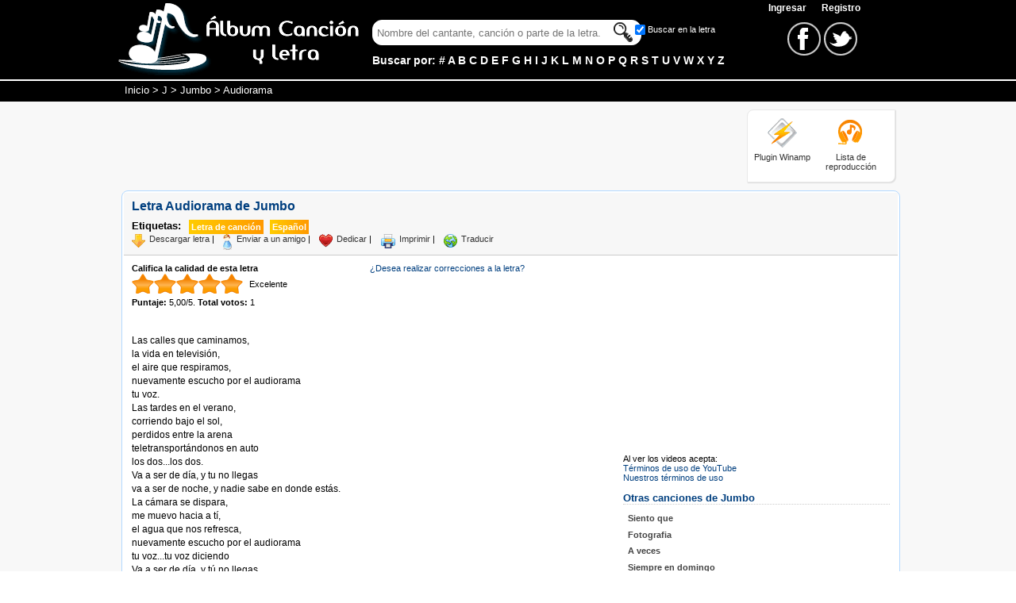

--- FILE ---
content_type: text/html; charset=iso-8859-1
request_url: https://www.albumcancionyletra.com/audiorama_de_jumbo___3082.aspx
body_size: 8541
content:


<!DOCTYPE html PUBLIC "-//W3C//DTD XHTML 1.0 Strict//EN" "http://www.w3.org/TR/xhtml1/DTD/xhtml1-strict.dtd">
<html xmlns="http://www.w3.org/1999/xhtml" xml:lang="es">
<head>
    <link rel="stylesheet" type="text/css" href="/combres.axd/detailCss/-1632476972/"/>
    <script type="text/javascript" src="/combres.axd/detailJs/-200292359/"></script>
    
    <script type='text/javascript' src='//platform-api.sharethis.com/js/sharethis.js#property=5b72ee6d940588001be3237a&product=inline-share-buttons' async='async'></script>

    <script async src="https://www.googletagmanager.com/gtag/js?id=G-YC2PW39WKZ"></script>
    <script>
        window.dataLayer = window.dataLayer || [];
        function gtag() { dataLayer.push(arguments); }
        gtag('js', new Date());

        gtag('config', 'G-YC2PW39WKZ');
    </script>
    <script async src="https://pagead2.googlesyndication.com/pagead/js/adsbygoogle.js?client=ca-pub-3916193284422795"
     crossorigin="anonymous"></script>
    <link rel="apple-touch-icon" sizes="180x180" href="/images/ico/apple-touch-icon.png" /><link rel="icon" type="image/png" sizes="32x32" href="/images/ico/favicon-32x32.png" /><link rel="icon" type="image/png" sizes="16x16" href="/images/ico/favicon-16x16.png" /><link rel="manifest" href="/images/ico/site.webmanifest" /><link rel="mask-icon" href="/images/ico/safari-pinned-tab.svg" color="#f7931e" /><meta name="msapplication-config" content="/images/ico/browserconfig.xml" /><meta name="theme-color" content="#ffffff" /><link rel="shortcut icon" href="/favicon.ico" /><link rel="alternate" title="Album Cancion y Letra" href="/rss.rss" type="application/rss+xml" /><meta http-equiv="content-language" content="es" /><meta http-equiv="content-type" content="text/html; charset=iso-8859-1" /><meta name="viewport" content="width=device-width, initial-scale=1" /><title>
	Letra Audiorama de Jumbo
</title><meta name="description" content="Audiorama de Jumbo, letra de la canción con el video. Encuentre más letras y videos de Jumbo en Album Cancion y Letra" /><meta name="keywords" content="Audiorama, Jumbo, letra, video, cantante, cancion" /></head>
<body>

    <div id="fb-root"></div>
    <script>
        window.fbAsyncInit = function () {
            FB.init({
                appId: '57087813935',
        autoLogAppEvents: true,
        status: true, // check login status
        cookie: true, // enable cookies to allow the server to access the session
        xfbml: true,
        version: 'v3.1'
    });
            // Additional initialization code here
            FB.Event.subscribe('comment.create',
                function (response) {
                    //alert("response");
                    FB.api(
                        "/" + response.commentID,
                        function (response) {
                            if (!response || response.error) {
                                //alert('Error occured');
                            } else {
                                var feed = response;
                                $.ajax({
                                    url: "/ws/services.asmx/newComment",
                                    data: "{ 'id': '" + $('#MainContent_hddId').val() + "', 'fUid': '" + feed.from.id + "', 'comment': '" + feed.message + "' }",
                                    dataType: "json",
                                    type: "POST",
                                    contentType: "application/json; charset=utf-8",
                                    dataFilter: function (dt) { return dt; },
                                    success: function (dt) {
                                        //alert(dt.d);
                                    },
                                    error: function (XMLHttpRequest, textStatus, errorThrown) {
                                        //alert(textStatus);
                                    }
                                });
                            }
                        }
                    );
                }
            );
        };


        (function (d, s, id) {
            var js, fjs = d.getElementsByTagName(s)[0];
            if (d.getElementById(id)) return;
            js = d.createElement(s); js.id = id; js.async = true;
            js.src = 'https://connect.facebook.net/es_LA/sdk.js#xfbml=1&version=v3.1&appId=57087813935&autoLogAppEvents=1';
      fjs.parentNode.insertBefore(js, fjs);
  }(document, 'script', 'facebook-jssdk'));</script>

    <form method="post" action="/audiorama_de_jumbo___3082.aspx" id="frmMaster">
<div class="aspNetHidden">
<input type="hidden" name="__VIEWSTATE" id="__VIEWSTATE" value="/wEPDwUKMTc0MTk2MTE0MGRk9y/gbyAru9lF+WIbdAbLwdfC0ZaWCBgGRqYA26uFVXY=" />
</div>

<div class="aspNetHidden">

	<input type="hidden" name="__VIEWSTATEGENERATOR" id="__VIEWSTATEGENERATOR" value="C3C7840E" />
	<input type="hidden" name="__EVENTVALIDATION" id="__EVENTVALIDATION" value="/wEdAAYnGRa4Pf54v2faUIrJxAsGFgyIOyakp4qvhRx9nwj9PMDKrenUpIZBrSIp7u+bS4oX0IXtz6nr5sFJvUMu0gaqwtBfU03XoT8tK/XkbYu88Y4rjjci1M+d+F5aLJ/QeGyue+y+xqQJ5qGj7tL0V7w3oIg2OjwkrgYmMtr3vQvl9g==" />
</div>
    <input type="hidden" name="ctl00$hddLng" id="hddLng" value="es" />
    <input id="txtGost" class="input" type="text" style="display:none" /> 
    <div id="divHome" class="home" itemscope="" itemtype="http://schema.org/WebPage">
        <!--header-->
        <div class="header">
            <div class="headerContent">
                <div class="logo">
                    <a href="/" title="Letras de canciones"><img alt="Letras de canciones" class="ico imgLogo" src="/images/none.gif" /></a>
                    <a href="/" title="Letras de canciones"><img alt="Letras de canciones" class="ico imgLogoS" src="/images/none.gif" /></a>
                </div>
                <div class="Hsearch">
                    <div class="linkMenu">
                        <span id="ctl00_lblUser"></span>

<a href="/account/login.aspx" class="link">Ingresar </a>&nbsp; <a href="/account/register.aspx" class="link">Registro</a>
                    </div>
                    <div class="search">
                        <div class="Boxsearch">
                        <div>

                            
                            <input id="txtFinder" class="input" type="text" />
                            <input id="btnFind" class="ico btnInput" type="button" />
                            <div class="check">
                                <input id="chkFind" class="chkFind" type="checkbox" checked="checked" /><label for="chkFind" class="chkFind">Buscar en la letra</label>
                            </div>
                        </div>
                        <div class="text">
                            Buscar por: 
    <a class="link" title="Letras por Número" href="/artistas_por_0.aspx">#</a>
    
    <a class="link" title="Letras por A" href="/artistas_por_a.aspx">A</a>
    
    <a class="link" title="Letras por B" href="/artistas_por_b.aspx">B</a>
    
    <a class="link" title="Letras por C" href="/artistas_por_c.aspx">C</a>
    
    <a class="link" title="Letras por D" href="/artistas_por_d.aspx">D</a>
    
    <a class="link" title="Letras por E" href="/artistas_por_e.aspx">E</a>
    
    <a class="link" title="Letras por F" href="/artistas_por_f.aspx">F</a>
    
    <a class="link" title="Letras por G" href="/artistas_por_g.aspx">G</a>
    
    <a class="link" title="Letras por H" href="/artistas_por_h.aspx">H</a>
    
    <a class="link" title="Letras por I" href="/artistas_por_i.aspx">I</a>
    
    <a class="link" title="Letras por J" href="/artistas_por_j.aspx">J</a>
    
    <a class="link" title="Letras por K" href="/artistas_por_k.aspx">K</a>
    
    <a class="link" title="Letras por L" href="/artistas_por_l.aspx">L</a>
    
    <a class="link" title="Letras por M" href="/artistas_por_m.aspx">M</a>
    
    <a class="link" title="Letras por N" href="/artistas_por_n.aspx">N</a>
    
    <a class="link" title="Letras por O" href="/artistas_por_o.aspx">O</a>
    
    <a class="link" title="Letras por P" href="/artistas_por_p.aspx">P</a>
    
    <a class="link" title="Letras por Q" href="/artistas_por_q.aspx">Q</a>
    
    <a class="link" title="Letras por R" href="/artistas_por_r.aspx">R</a>
    
    <a class="link" title="Letras por S" href="/artistas_por_s.aspx">S</a>
    
    <a class="link" title="Letras por T" href="/artistas_por_t.aspx">T</a>
    
    <a class="link" title="Letras por U" href="/artistas_por_u.aspx">U</a>
    
    <a class="link" title="Letras por V" href="/artistas_por_v.aspx">V</a>
    
    <a class="link" title="Letras por W" href="/artistas_por_w.aspx">W</a>
    
    <a class="link" title="Letras por X" href="/artistas_por_x.aspx">X</a>
    
    <a class="link" title="Letras por Y" href="/artistas_por_y.aspx">Y</a>
    
    <a class="link" title="Letras por Z" href="/artistas_por_z.aspx">Z</a>
    
                        </div>
                        </div>
                        
                        <div class="boxredes">
                            <a href="https://www.facebook.com/albumcancionyletra" target="_blank">
                                <img alt="Facebook" class="ico icoFace" src="/images/none.gif" />
                            </a> 
                            <a href="https://twitter.com/letrasacl" target="_blank">
                                <img alt="Twitter" class="ico icoTwt" src="/images/none.gif" />
                            </a>
                        </div>

                        <div class="social_network">
                        <a id="lnkRedes" href="#" class="social_network_ico"></a>
                        <ul id="ulRedes">
                            <li class="facebook"><a href="https://www.facebook.com/albumcancionyletra" title="Facebook" target="_blank"></a></li>
                            <li class="twitter"><a href="https://twitter.com/letrasacl" title="Twitter" target="_blank"></a></li>
                        </ul>
                    </div>

                        
                    </div>
                    
                </div>
                
            </div>
            <div style="padding-top:5px; clear:both">
            </div>
        </div>
        <!--breadcrumb-->
        <div class="breadcrumb">
        	<div class="breadTxt" itemprop="breadcrumb">
                <a href="/" title="Letras de Canciones">Inicio</a> > <a href="artistas_por_j.aspx" title="Cantantes por J">J</a> > <a href="artista_jumbo__425.aspx" title="Letras de Jumbo">Jumbo</a> > Audiorama
            </div>
        </div>
        <!--contenedor-->
        <div class="content">
            <div class="contentsub">
                <div class="divTop">
                    <div class="banner728x90">
                        <script async src="//pagead2.googlesyndication.com/pagead/js/adsbygoogle.js"></script>
                        <!-- acl_TopTitle -->
                        <ins class="adsbygoogle banner728x90"
                             style="display:block"
                             data-ad-client="ca-pub-3916193284422795"
                             data-ad-slot="8817380612"></ins>
                        <script>
                            (adsbygoogle = window.adsbygoogle || []).push({});
                        </script>
                    </div>
                    <div class="plugin">
                        <div class="icoPlugin">
                            <a href="/plugin/Plugin_Letras_Winamp.exe" title="Plugin para Winamp">
                                <img alt="Plugin Winamp" class="ico ico4140 imgWinamp" src="/images/none.gif" /></a>
                            <div>
                                <a href="/plugin/Plugin_Letras_Winamp.exe" title="Plugin para Winamp">
                                    Plugin Winamp</a></div>
                        </div>
                        <div class="icoPlugin">
                            <a href="/lista_de_reproduccion.aspx">
                                <img alt="Lista de reproducción" class="ico ico4140 imgLista" src="/images/none.gif" /></a>
                            <div>
                                <a title="Lista de reproducción" href="/lista_de_reproduccion.aspx">Lista de
                                    <br />
                                    reproducción</a></div>
                        </div>
                    </div>
                </div>
                <!--box-->
                <div class="h-cBoth">
                </div>
                <div class="box">
                    
    <div class="option">
        <div class="divInformation">
            <h1>Letra Audiorama de Jumbo</h1>
            <div class="labels">
                <div class="title">Etiquetas:</div>
                <div class="select">
                    Letra de canción
                </div>
                <div class="select">Español</div>
            </div>
        </div>
        <div class="divredes">
            <div class="sharethis-inline-share-buttons"></div>
        </div>
        <div class="h-cBoth"></div>
        
        <div class="icor">
            <div class="ico idownload"></div>
            <a rel="nofollow" href="/handlers/download.ashx?id=3082">Descargar letra</a> |
        </div>
        <div class="icoSong">
            <div class="icor">
                <div id="frmEnviarAmigo" class="hidden sendFriend">
                    <div class="subtitle">
                        <span>Enviar a un amigo</span><a href="javascript:void(0)" onclick="$('#frmEnviarAmigo').hide()" class="h-fRight">Cerrar</a>
                    </div>
                    <label for="txtFrom">
                        Su nombre</label>
                    <span class="val" id="vtxtFromR">*</span>
                    <input id="txtFrom" name="txtFrom" title="Su Nombre" type="text" class="searchR" />
                    <label for="txtTo">
                        Nombre destinatario</label>
                    <span class="val" id="vtxtToR">*</span>
                    <input id="txtTo" name="txtTo" title="Nombre del destinatario" type="text" class="searchR" />
                    <label for="txtEmail">
                        Email destinatario</label>
                    <span class="val" id="vtxtEmailE">Inválido</span>
                    <input id="txtEmail" name="txtEmail" title="Email del destinatario" type="text" class="searchR" />
                    <label for="txtMsg">
                        Mensaje</label>
                    <span class="val" id="vtxtMsgR">*</span>
                    <textarea id="txtMsg" name="txtMsg" title="Mensaje" rows="" cols=""></textarea>
                    <label for="txtCaptcha">
                        Digite lo que ve en la imagen</label>
                    <span class="val" id="vtxtCaptchaR">*</span>
                    <img id="imgCaptcha" class="imgCaptcha" alt="Captcha" src="/handlers/captcha.ashx?t=D%2bUnLOR0qQlJRCGzdiwzcuaJI04nh7Xy3gc0emVn3P0%3d" />
                    <input id="txtCaptcha" name="txtCaptcha" title="Texto de validación" type="text"
                        class="searchR captcha" />
                    <div class="h-cBoth">
                    </div>
                    <div class="h-cBoth btnContainer">
                        <span id="btnEnviarAmigo" class="btn">Enviar</span>
                    </div>
                </div>
                <div class="ico isend"></div>
                <a href="javascript:void(0);" id="lnkSendFriend">Enviar a un amigo</a> |
            </div>
            <div class="icor">
                <div class="ico idedicar"></div>
                <a href="dedicar_audiorama_de_jumbo__3082.aspx">Dedicar</a> |
            </div>
            <div class="icor">
                <div class="ico iprint"></div>
                <a rel="nofollow" href="/print.aspx?id=3082" target="_blank" onclick="window.open(this.href, this.target, 'width=660,height=600,scrollbars=1'); return false;">Imprimir</a> |
            </div>
            <div class="icor">
                <div class="ico itraductor"></div>
                <a href="traducir_audiorama_de_jumbo__3082.aspx" title="Traducir letra de canción">Traducir</a>
            </div>
        </div>
        <div class="h-cBoth"></div>
    </div>
    <div class="cntRight">
        
        <!--video, banner-->
        <div class="content-video">
            <input name="ctl00$MainContent$hddIdsVideos" type="hidden" id="MainContent_hddIdsVideos" />
            <div class="videoOptions">
            </div>
            <div class="youtubevideowrap">
                <div id="MainContent_divPlayer" class="video-container">
                </div>
            </div>
            <div>
                <div id="MainContent_divVideo1" class="dvVideo1">
                </div>
                <div id="MainContent_divVideo2" class="dvVideo2">
                </div>
                <div id="MainContent_divVideo3" class="dvVideo3">
                </div>
            </div>
        </div>
        <div class="h-cBoth"></div>
        <div>Al ver los videos acepta:<br /> <a class="nLink" rel="nofollow" href="https://www.youtube.com/t/terms?hl=es-419">Términos de uso de YouTube</a><br /><a class="nLink" rel="nofollow" href="/legal.aspx">Nuestros términos de uso</a></div>
        <br />
        <div class="otherSong">
            <div class="subtitle">
                <span id="spOtherSongs">Otras canciones de Jumbo</span>
            </div>
            <div>
                <ul class="tUl2">
                    
                            <li class="Arli ui-corner-all"><a class="ui-corner-all" href="siento-que_de_jumbo___3073.aspx">
                                Siento que
                            </a></li>
                        
                            <li class="Arli ui-corner-all"><a class="ui-corner-all" href="fotografia_de_jumbo___3071.aspx">
                                Fotografia
                            </a></li>
                        
                            <li class="Arli ui-corner-all"><a class="ui-corner-all" href="a-veces_de_jumbo___286886.aspx">
                                A veces
                            </a></li>
                        
                            <li class="Arli ui-corner-all"><a class="ui-corner-all" href="siempre-en-domingo_de_jumbo___3080.aspx">
                                Siempre en domingo
                            </a></li>
                        
                            <li class="Arli ui-corner-all"><a class="ui-corner-all" href="aqui_de_jumbo___3068.aspx">
                                Aqui
                            </a></li>
                        
                            <li class="Arli ui-corner-all"><a class="ui-corner-all" href="tornasol_de_jumbo___127378.aspx">
                                Tornasol
                            </a></li>
                        
                            <li class="Arli ui-corner-all"><a class="ui-corner-all" href="cuantas-veces-me-dices-que-no_de_jumbo___124924.aspx">
                                Cuantas veces me dices que no
                            </a></li>
                        
                            <li class="Arli ui-corner-all"><a class="ui-corner-all" href="rockstar_de_jumbo___3081.aspx">
                                Rockstar
                            </a></li>
                        
                            <li class="Arli ui-corner-all"><a class="ui-corner-all" href="cada-vez-que-me-voy_de_jumbo___3087.aspx">
                                Cada vez que me voy
                            </a></li>
                        
                            <li class="Arli ui-corner-all"><a class="ui-corner-all" href="ya-vez_de_jumbo___239267.aspx">
                                Ya Vez
                            </a></li>
                        
                </ul>
            </div>
            <br />

            <div class="songScroller">
                <div class="subtitle">
                    <span>Song Scroller</span>
                </div>
                <div>
                    <div class="h-fLeft" style="width: 170px; margin-top: 5px;">
                        <div style="font-size:11px; width:170px; text-align:center; font-family:arial;"><script type="text/javascript">var songid = 3082; var bwColor='0098D5'; var fuentesColor='FFFFFF';</script><script src="https://www.albumcancionyletra.com/js/songscroll.js" type="text/javascript"></script><br /><a href="https://www.albumcancionyletra.com/audiorama_de_jumbo___3082.aspx" title="Letra de Canci&oacute;n Audiorama de Jumbo" style="font-size:11px;font-family:arial">Visitar letra</a> | <a href="https://www.albumcancionyletra.com" title="Letras de Canciones" style="font-size:11px;font-family:arial">Letras de canciones</a></div>
                    </div>
                    <div class="ssColors">
                        &nbsp;<br />
                        <div class="subtitle">
                            <span>Color de fondo</span>
                        </div>
                        <input id="txtBackgroundColor" class="color {valueElement:'hddBackgroundColor'}"
                            name="txtBackgroundColor" title="Seleccione el color de fondo" type="text" /><input
                                id="hddBackgroundColor" type="hidden" value="0098D5" onchange="updSongScrollerColor()" />
                        <input id="hddBwOri" type="hidden" value="0098D5" />
                        <br />
                        <br />
                        <div class="subtitle">
                            <span>Color de la letra</span>
                        </div>
                        <input id="txtLyricsColor" class="color {valueElement:'hddLyricsColor'}" name="txtLyricsColor"
                            title="Seleccione el color de la letra" type="text" /><input id="hddLyricsColor"
                                type="hidden" value="FFFFFF" onchange="updSongScrollerColor()" />
                        <input id="hddLyrOri" type="hidden" value="FFFFFF" />
                    </div>
                    <div class="h-cBoth"></div>
                    <br />
                    <textarea name="ctl00$MainContent$txtScript" rows="6" cols="20" id="MainContent_txtScript" onclick="this.focus(); this.select();" style="font-family:Arial;font-size:11px;width:320px;">
&lt;div style=&quot;font-size:11px; width:170px; text-align:center; font-family:arial;&quot;&gt;&lt;script type=&quot;text/javascript&quot;&gt;var songid = 3082; var bwColor=&#39;0098D5&#39;; var fuentesColor=&#39;FFFFFF&#39;;&lt;/script&gt;&lt;script src=&quot;https://www.albumcancionyletra.com/js/songscroll.js&quot; type=&quot;text/javascript&quot;&gt;&lt;/script&gt;&lt;br /&gt;&lt;a href=&quot;https://www.albumcancionyletra.com/audiorama_de_jumbo___3082.aspx&quot; title=&quot;Letra de Canci&amp;oacute;n Audiorama de Jumbo&quot; style=&quot;font-size:11px;font-family:arial&quot;&gt;Visitar letra&lt;/a&gt; | &lt;a href=&quot;https://www.albumcancionyletra.com&quot; title=&quot;Letras de Canciones&quot; style=&quot;font-size:11px;font-family:arial&quot;&gt;Letras de canciones&lt;/a&gt;&lt;/div&gt;</textarea>
                    <div style="font-weight: bold; text-align: center">
                        Copia este código y pégalo en tu blog o web para mostrar el song-scroller de Album
                Cancion y Letra
                    </div>
                </div>

            </div>
            <br />

        </div>
    </div>
    <div class="content-letra">
        <div class="calificacion">
            <b>Califica la calidad de esta letra</b><br />
            <div id="starify" class="rating">
                <select name="ctl00$MainContent$selRate" id="MainContent_selRate">
	<option value="1">Muy pobre</option>
	<option value="2">Pobre</option>
	<option value="3">Promedio</option>
	<option value="4">Buena</option>
	<option selected="selected" value="5">Excelente</option>
</select>
                <div id="loader" class="loader">
                    <div class="txtloader">
                        Espere un momento...
                    </div>
                </div>
            </div>
            <div class="votes" itemprop="aggregateRating" itemscope itemtype="http://schema.org/AggregateRating">
                <b>Puntaje:</b>
                <span id="MainContent_lblRate" itemprop="ratingValue">5,00</span>/<span
                    itemprop="bestRating">5</span>. <b>Total votos:</b>
                <span id="MainContent_lblVotos" itemprop="ratingCount">1</span>
            </div>
        </div>
        <div class="LinkSong">
            <a class="nLink" href="corregir_audiorama_de_jumbo_letra__3082.aspx">¿Desea realizar correcciones a la letra?</a>
        </div>
        <div class="h-cBoth">
        </div>
        <br />
        <div class="letra">
            <script>
                /* TFP - albumcancionyletra.com - above */
                (function () {
                    var opts = {
                        artist: "Jumbo",
                        song: "Audiorama",
                        adunit_id: 100000886,
                        div_id: "cf_async_" + Math.floor((Math.random() * 999999999))
                    };
                    document.write('<div id="' + opts.div_id + '"></div>'); var c = function () { cf.showAsyncAd(opts) }; if (typeof window.cf !== 'undefined') c(); else { cf_async = !0; var r = document.createElement("script"), s = document.getElementsByTagName("script")[0]; r.async = !0; r.src = "//srv.clickfuse.com/showads/showad.js"; r.readyState ? r.onreadystatechange = function () { if ("loaded" == r.readyState || "complete" == r.readyState) r.onreadystatechange = null, c() } : r.onload = c; s.parentNode.insertBefore(r, s) };
                })();
            </script>
            <br />
            Las calles que caminamos,<br />la vida en televisi&oacute;n,<br />el aire que respiramos,<br />nuevamente escucho por el audiorama<br />tu voz.<br />Las tardes en el verano,<br />corriendo bajo el sol,<br />perdidos entre la arena<br />teletransport&aacute;ndonos en auto<br />los dos...los dos.<br />Va a ser de d&iacute;a, y tu no llegas<br />va a ser de noche, y nadie sabe en donde est&aacute;s.<br />La c&aacute;mara se dispara,<br />me muevo hacia a t&iacute;,<br />el agua que nos refresca,<br />nuevamente escucho por el audiorama<br />tu voz...tu voz diciendo<br />Va a ser de d&iacute;a, y t&uacute; no llegas<br />va a ser de noche, y nadie sabe en donde<br />va a ser de d&iacute;a, y t&uacute; no llegas<br />va a ser de noche, y nadie sabe en donde est&aacute;s.<br />Nuevamente escucho por el audiorama<br />nuevamente escucho por el audiorama<br />tu voz...tu voz...tu voz diciendo<br />Va a ser de d&iacute;a, y t&uacute; no llegas<br />va a ser de noche, y nadie sabe en donde<br />va a ser de d&iacute;a, y t&uacute; no llegas<br />va a ser de noche, y nadie sabe en donde est&aacute;s.
            <br />
            <br />
            <script>
                /* TFP - albumcancionyletra.com - below */
                (function () {
                    var opts = {
                        artist: "Jumbo",
                        song: "Audiorama",
                        adunit_id: 100000887,
                        div_id: "cf_async_" + Math.floor((Math.random() * 999999999))
                    };
                    document.write('<div id="' + opts.div_id + '"></div>'); var c = function () { cf.showAsyncAd(opts) }; if (typeof window.cf !== 'undefined') c(); else { cf_async = !0; var r = document.createElement("script"), s = document.getElementsByTagName("script")[0]; r.async = !0; r.src = "//srv.clickfuse.com/showads/showad.js"; r.readyState ? r.onreadystatechange = function () { if ("loaded" == r.readyState || "complete" == r.readyState) r.onreadystatechange = null, c() } : r.onload = c; s.parentNode.insertBefore(r, s) };
                })();
            </script>
        </div>

        <div class="comments">
            <div class="fb-comments" data-href="https://www.albumcancionyletra.com/audiorama_de_jumbo___3082.aspx" data-num-posts="10" data-width="515"></div>
        </div>
        
    </div>
    <div class="h-cBoth"></div>
    <input name="ctl00$MainContent$hddId" type="hidden" id="MainContent_hddId" value="3082" />

                </div>
            </div>
        </div>
        <!--footer-->
        <div class="footer">
            <div class="footerContent">
                <div class="boxfooter">

                 <div class="Fboxredes">
                    <a href="https://www.facebook.com/albumcancionyletra" target="_blank">
                        <img alt="Facebook" class="ico FicoFace" src="/images/none.gif" />
                    </a> 
                    <a href="https://twitter.com/letrasacl"target="_blank">
                                <img alt="Twitter" class="ico FicoTwt" src="/images/none.gif" />
                    </a>
                    </div> 

                    <a rel="nofollow" href="/account/newsong.aspx">Envíenos sus letras</a> <span id="addBookmarkContainer"></span> <a rel="nofollow" href="/privacy_policy.aspx">Política Privacidad</a> <a rel="nofollow" href="/legal.aspx" >Términos de Uso</a> <a href="/contactenos.aspx"
                         rel="nofollow">Contáctenos</a><br />
                        El contenido de este sitio es gratuito y tiene propositos educativos<br />
                        <b>2026</b>
                </div>
            </div>
        </div>
    </div>
    </form>
</body>
</html>


--- FILE ---
content_type: text/html; charset=utf-8
request_url: https://www.google.com/recaptcha/api2/aframe
body_size: 269
content:
<!DOCTYPE HTML><html><head><meta http-equiv="content-type" content="text/html; charset=UTF-8"></head><body><script nonce="IRZMNWOBeOItgLBfGZmVEQ">/** Anti-fraud and anti-abuse applications only. See google.com/recaptcha */ try{var clients={'sodar':'https://pagead2.googlesyndication.com/pagead/sodar?'};window.addEventListener("message",function(a){try{if(a.source===window.parent){var b=JSON.parse(a.data);var c=clients[b['id']];if(c){var d=document.createElement('img');d.src=c+b['params']+'&rc='+(localStorage.getItem("rc::a")?sessionStorage.getItem("rc::b"):"");window.document.body.appendChild(d);sessionStorage.setItem("rc::e",parseInt(sessionStorage.getItem("rc::e")||0)+1);localStorage.setItem("rc::h",'1768455904746');}}}catch(b){}});window.parent.postMessage("_grecaptcha_ready", "*");}catch(b){}</script></body></html>

--- FILE ---
content_type: application/javascript
request_url: https://www.albumcancionyletra.com/js/songscroll.js
body_size: 91
content:
function es(s) { document.write(s) };
es('<iframe id="frmSongScroller" width="170px" height="210px" src="https://www.albumcancionyletra.com/songScroller.aspx?id=' + songid + '&bwColor=' + bwColor + '&fuentesColor=' + fuentesColor + '" frameborder="0" scrolling=no></iframe>');

--- FILE ---
content_type: application/x-javascript; charset=utf-8
request_url: https://www.albumcancionyletra.com/combres.axd/detailJs/-200292359/
body_size: 51249
content:
/* jQuery v1.7.1 jquery.com | jquery.org/license */
(function(ac,ae){function cO(b){return cT.isWindow(b)?b:b.nodeType===9?b.defaultView||b.parentWindow:!1}function cL(c){if(!cA[c]){var f=a9.body,g=cT("<"+c+">").appendTo(f),h=g.css("display");g.remove();if(h==="none"||h===""){cB||(cB=a9.createElement("iframe"),cB.frameBorder=cB.width=cB.height=0),f.appendChild(cB);if(!cC||!cB.createElement){cC=(cB.contentWindow||cB.contentDocument).document,cC.write((a9.compatMode==="CSS1Compat"?"<!doctype html>":"")+"<html><body>"),cC.close()}g=cC.createElement(c),cC.body.appendChild(g),h=cT.css(g,"display"),f.removeChild(cB)}cA[c]=h}return cA[c]}function cK(d,e){var f={};cT.each(cG.concat.apply([],cG.slice(0,e)),function(){f[this]=d});return f}function cJ(){cH=ae}function cI(){setTimeout(cJ,0);return cH=cT.now()}function cz(){try{return new ac.ActiveXObject("Microsoft.XMLHTTP")}catch(a){}}function b9(){try{return new ac.XMLHttpRequest}catch(a){}}function b3(b,f){b.dataFilter&&(f=b.dataFilter(f,b.dataType));var q=b.dataTypes,r={},s,t,u=q.length,v,w=q[0],x,y,z,A,B;for(s=1;s<u;s++){if(s===1){for(t in b.converters){typeof t=="string"&&(r[t.toLowerCase()]=b.converters[t])}}x=w,w=q[s];if(w==="*"){w=x}else{if(x!=="*"&&x!==w){y=x+" "+w,z=r[y]||r["* "+w];if(!z){B=ae;for(A in r){v=A.split(" ");if(v[0]===x||v[0]==="*"){B=r[v[1]+" "+w];if(B){A=r[A],A===!0?z=B:B===!0&&(z=A);break}}}}!z&&!B&&cT.error("No conversion from "+y.replace(" "," to ")),z!==!0&&(f=z?z(f):B(A(f)))}}}return f}function b2(b,l,m){var n=b.contents,o=b.dataTypes,p=b.responseFields,q,r,s,t;for(r in p){r in m&&(l[p[r]]=m[r])}while(o[0]==="*"){o.shift(),q===ae&&(q=b.mimeType||l.getResponseHeader("content-type"))}if(q){for(r in n){if(n[r]&&n[r].test(q)){o.unshift(r);break}}}if(o[0] in m){s=o[0]}else{for(r in m){if(!o[0]||b.converters[r+" "+o[0]]){s=r;break}t||(t=r)}s=s||t}if(s){s!==o[0]&&o.unshift(s);return m[s]}}function b1(f,g,h,i){if(cT.isArray(g)){cT.each(g,function(a,c){h||ar.test(f)?i(f,c):b1(f+"["+(typeof c=="object"||cT.isArray(c)?a:"")+"]",c,h,i)})}else{if(!h&&g!=null&&typeof g=="object"){for(var j in g){b1(f+"["+j+"]",g[j],h,i)}}else{i(f,g)}}}function ah(b,f){var h,i,j=cT.ajaxSettings.flatOptions||{};for(h in f){f[h]!==ae&&((j[h]?b:i||(i={}))[h]=f[h])}i&&cT.extend(!0,b,i)}function ag(b,m,n,o,p,q){p=p||m.dataTypes[0],q=q||{},q[p]=!0;var r=b[p],s=0,t=r?r.length:0,u=b===aW,v;for(;s<t&&(u||!v);s++){v=r[s](m,n,o),typeof v=="string"&&(!u||q[v]?v=ae:(m.dataTypes.unshift(v),v=ag(b,m,n,o,v,q)))}(u||!v)&&!q["*"]&&(v=ag(b,m,n,o,"*",q));return v}function a8(b){return function(a,f){typeof a!="string"&&(f=a,a="*");if(cT.isFunction(f)){var k=a.toLowerCase().split(aO),l=0,m=k.length,n,o,p;for(;l<m;l++){n=k[l],p=/^\+/.test(n),p&&(n=n.substr(1)||"*"),o=b[n]=b[n]||[],o[p?"unshift":"push"](f)}}}}function an(f,i,j){var k=i==="width"?f.offsetWidth:f.offsetHeight,l=i==="width"?a3:a5,m=0,n=l.length;if(k>0){if(j!=="border"){for(;m<n;m++){j||(k-=parseFloat(cT.css(f,"padding"+l[m]))||0),j==="margin"?k+=parseFloat(cT.css(f,j+l[m]))||0:k-=parseFloat(cT.css(f,"border"+l[m]+"Width"))||0}}return k+"px"}k=a7(f,i,i);if(k<0||k==null){k=f.style[i]||0}k=parseFloat(k)||0;if(j){for(;m<n;m++){k+=parseFloat(cT.css(f,"padding"+l[m]))||0,j!=="padding"&&(k+=parseFloat(cT.css(f,"border"+l[m]+"Width"))||0),j==="margin"&&(k+=parseFloat(cT.css(f,j+l[m]))||0)}}return k+"px"}function aN(c,d){d.src?cT.ajax({url:d.src,async:!1,dataType:"script"}):cT.globalEval((d.text||d.textContent||d.innerHTML||"").replace(at,"/*$0*/")),d.parentNode&&d.parentNode.removeChild(d)}function aL(c){var d=a9.createElement("div");ax.appendChild(d),d.innerHTML=c.outerHTML;return d.firstChild}function aJ(c){var d=(c.nodeName||"").toLowerCase();d==="input"?aH(c):d!=="script"&&typeof c.getElementsByTagName!="undefined"&&cT.grep(c.getElementsByTagName("input"),aH)}function aH(b){if(b.type==="checkbox"||b.type==="radio"){b.defaultChecked=b.checked}}function aF(b){return typeof b.getElementsByTagName!="undefined"?b.getElementsByTagName("*"):typeof b.querySelectorAll!="undefined"?b.querySelectorAll("*"):[]}function aD(d,e){var f;if(e.nodeType===1){e.clearAttributes&&e.clearAttributes(),e.mergeAttributes&&e.mergeAttributes(d),f=e.nodeName.toLowerCase();if(f==="object"){e.outerHTML=d.outerHTML}else{if(f!=="input"||d.type!=="checkbox"&&d.type!=="radio"){if(f==="option"){e.selected=d.defaultSelected}else{if(f==="input"||f==="textarea"){e.defaultValue=d.defaultValue}}}else{d.checked&&(e.defaultChecked=e.checked=d.checked),e.value!==d.value&&(e.value=d.value)}}e.removeAttribute(cT.expando)}}function aB(f,j){if(j.nodeType===1&&!!cT.hasData(f)){var k,l,m,n=cT._data(f),o=cT._data(j,n),p=n.events;if(p){delete o.handle,o.events={};for(k in p){for(l=0,m=p[k].length;l<m;l++){cT.event.add(j,k+(p[k][l].namespace?".":"")+p[k][l].namespace,p[k][l],p[k][l].data)}}}o.data&&(o.data=cT.extend({},o.data))}}function az(c,d){return cT.nodeName(c,"table")?c.getElementsByTagName("tbody")[0]||c.appendChild(c.ownerDocument.createElement("tbody")):c}function dp(d){var e=dr.split("|"),f=d.createDocumentFragment();if(f.createElement){while(e.length){f.createElement(e.pop())}}return f}function dm(e,f,g){f=f||0;if(cT.isFunction(f)){return cT.grep(e,function(b,c){var i=!!f.call(b,c,b);return i===g})}if(f.nodeType){return cT.grep(e,function(b,c){return b===f===g})}if(typeof f=="string"){var h=cT.grep(e,function(b){return b.nodeType===1});if(dc.test(f)){return cT.filter(f,h,!g)}f=cT.filter(f,h)}return cT.grep(e,function(b,c){return cT.inArray(b,f)>=0===g})}function dk(b){return !b||!b.parentNode||b.parentNode.nodeType===11}function c4(){return !0}function c2(){return !1}function c9(f,i,j){var k=i+"defer",l=i+"queue",m=i+"mark",n=cT._data(f,k);n&&(j==="queue"||!cT._data(f,l))&&(j==="mark"||!cT._data(f,m))&&setTimeout(function(){!cT._data(f,l)&&!cT._data(f,m)&&(cT.removeData(f,k,!0),n.fire())},0)}function c7(c){for(var d in c){if(d==="data"&&cT.isEmptyObject(c[d])){continue}if(d!=="toJSON"){return !1}}return !0}function c5(b,f,h){if(h===ae&&b.nodeType===1){var i="data-"+f.replace(c3,"-$1").toLowerCase();h=b.getAttribute(i);if(typeof h=="string"){try{h=h==="true"?!0:h==="false"?!1:h==="null"?null:cT.isNumeric(h)?parseFloat(h):c1.test(h)?cT.parseJSON(h):h}catch(j){}cT.data(b,f,h)}else{h=ae}}return h}function cX(e){var f=cV[e]={},g,h;e=e.split(/\s+/);for(g=0,h=e.length;g<h;g++){f[e[g]]=!0}return f}var a9=ac.document,cP=ac.navigator,cR=ac.location,cT=function(){function V(){if(!K.isReady){try{a9.documentElement.doScroll("left")}catch(e){setTimeout(V,1);return}K.ready()}}var K=function(e,f){return new K.fn.init(e,f,Q)},M=ac.jQuery,O=ac.$,Q,S=/^(?:[^#<]*(<[\w\W]+>)[^>]*$|#([\w\-]*)$)/,U=/\S/,W=/^\s+/,X=/\s+$/,Y=/^<(\w+)\s*\/?>(?:<\/\1>)?$/,Z=/^[\],:{}\s]*$/,ba=/\\(?:["\\\/bfnrt]|u[0-9a-fA-F]{4})/g,bb=/"[^"\\\n\r]*"|true|false|null|-?\d+(?:\.\d*)?(?:[eE][+\-]?\d+)?/g,bc=/(?:^|:|,)(?:\s*\[)+/g,bd=/(webkit)[ \/]([\w.]+)/,be=/(opera)(?:.*version)?[ \/]([\w.]+)/,bf=/(msie) ([\w.]+)/,bg=/(mozilla)(?:.*? rv:([\w.]+))?/,bh=/-([a-z]|[0-9])/ig,bi=/^-ms-/,bj=function(e,f){return(f+"").toUpperCase()},bk=cP.userAgent,bl,a,b,c=Object.prototype.toString,d=Object.prototype.hasOwnProperty,L=Array.prototype.push,N=Array.prototype.slice,P=String.prototype.trim,R=Array.prototype.indexOf,T={};K.fn=K.prototype={constructor:K,init:function(e,i,l){var m,n,o,p;if(!e){return this}if(e.nodeType){this.context=this[0]=e,this.length=1;return this}if(e==="body"&&!i&&a9.body){this.context=a9,this[0]=a9.body,this.selector=e,this.length=1;return this}if(typeof e=="string"){e.charAt(0)!=="<"||e.charAt(e.length-1)!==">"||e.length<3?m=S.exec(e):m=[null,e,null];if(m&&(m[1]||!i)){if(m[1]){i=i instanceof K?i[0]:i,p=i?i.ownerDocument||i:a9,o=Y.exec(e),o?K.isPlainObject(i)?(e=[a9.createElement(o[1])],K.fn.attr.call(e,i,!0)):e=[p.createElement(o[1])]:(o=K.buildFragment([m[1]],[p]),e=(o.cacheable?K.clone(o.fragment):o.fragment).childNodes);return K.merge(this,e)}n=a9.getElementById(m[2]);if(n&&n.parentNode){if(n.id!==m[2]){return l.find(e)}this.length=1,this[0]=n}this.context=a9,this.selector=e;return this}return !i||i.jquery?(i||l).find(e):this.constructor(i).find(e)}if(K.isFunction(e)){return l.ready(e)}e.selector!==ae&&(this.selector=e.selector,this.context=e.context);return K.makeArray(e,this)},selector:"",jquery:"1.7.1",length:0,size:function(){return this.length},toArray:function(){return N.call(this,0)},get:function(e){return e==null?this.toArray():e<0?this[this.length+e]:this[e]},pushStack:function(e,f,g){var h=this.constructor();K.isArray(e)?L.apply(h,e):K.merge(h,e),h.prevObject=this,h.context=this.context,f==="find"?h.selector=this.selector+(this.selector?" ":"")+g:f&&(h.selector=this.selector+"."+f+"("+g+")");return h},each:function(e,f){return K.each(this,e,f)},ready:function(e){K.bindReady(),a.add(e);return this},eq:function(e){e=+e;return e===-1?this.slice(e):this.slice(e,e+1)},first:function(){return this.eq(0)},last:function(){return this.eq(-1)},slice:function(){return this.pushStack(N.apply(this,arguments),"slice",N.call(arguments).join(","))},map:function(e){return this.pushStack(K.map(this,function(f,g){return e.call(f,g,f)}))},end:function(){return this.prevObject||this.constructor(null)},push:L,sort:[].sort,splice:[].splice},K.fn.init.prototype=K.fn,K.extend=K.fn.extend=function(){var e,m,n,o,p,q,r=arguments[0]||{},s=1,t=arguments.length,u=!1;typeof r=="boolean"&&(u=r,r=arguments[1]||{},s=2),typeof r!="object"&&!K.isFunction(r)&&(r={}),t===s&&(r=this,--s);for(;s<t;s++){if((e=arguments[s])!=null){for(m in e){n=r[m],o=e[m];if(r===o){continue}u&&o&&(K.isPlainObject(o)||(p=K.isArray(o)))?(p?(p=!1,q=n&&K.isArray(n)?n:[]):q=n&&K.isPlainObject(n)?n:{},r[m]=K.extend(u,q,o)):o!==ae&&(r[m]=o)}}}return r},K.extend({noConflict:function(e){ac.$===K&&(ac.$=O),e&&ac.jQuery===K&&(ac.jQuery=M);return K},isReady:!1,readyWait:1,holdReady:function(e){e?K.readyWait++:K.ready(!0)},ready:function(e){if(e===!0&&!--K.readyWait||e!==!0&&!K.isReady){if(!a9.body){return setTimeout(K.ready,1)}K.isReady=!0;if(e!==!0&&--K.readyWait>0){return}a.fireWith(a9,[K]),K.fn.trigger&&K(a9).trigger("ready").off("ready")}},bindReady:function(){if(!a){a=K.Callbacks("once memory");if(a9.readyState==="complete"){return setTimeout(K.ready,1)}if(a9.addEventListener){a9.addEventListener("DOMContentLoaded",b,!1),ac.addEventListener("load",K.ready,!1)}else{if(a9.attachEvent){a9.attachEvent("onreadystatechange",b),ac.attachEvent("onload",K.ready);var e=!1;try{e=ac.frameElement==null}catch(f){}a9.documentElement.doScroll&&e&&V()}}}},isFunction:function(e){return K.type(e)==="function"},isArray:Array.isArray||function(e){return K.type(e)==="array"},isWindow:function(e){return e&&typeof e=="object"&&"setInterval" in e},isNumeric:function(e){return !isNaN(parseFloat(e))&&isFinite(e)},type:function(e){return e==null?String(e):T[c.call(e)]||"object"},isPlainObject:function(e){if(!e||K.type(e)!=="object"||e.nodeType||K.isWindow(e)){return !1}try{if(e.constructor&&!d.call(e,"constructor")&&!d.call(e.constructor.prototype,"isPrototypeOf")){return !1}}catch(f){return !1}var g;for(g in e){}return g===ae||d.call(e,g)},isEmptyObject:function(e){for(var f in e){return !1}return !0},error:function(e){throw new Error(e)},parseJSON:function(e){if(typeof e!="string"||!e){return null}e=K.trim(e);if(ac.JSON&&ac.JSON.parse){return ac.JSON.parse(e)}if(Z.test(e.replace(ba,"@").replace(bb,"]").replace(bc,""))){return(new Function("return "+e))()}K.error("Invalid JSON: "+e)},parseXML:function(e){var h,i;try{ac.DOMParser?(i=new DOMParser,h=i.parseFromString(e,"text/xml")):(h=new ActiveXObject("Microsoft.XMLDOM"),h.async="false",h.loadXML(e))}catch(j){h=ae}(!h||!h.documentElement||h.getElementsByTagName("parsererror").length)&&K.error("Invalid XML: "+e);return h},noop:function(){},globalEval:function(e){e&&U.test(e)&&(ac.execScript||function(f){ac.eval.call(ac,f)})(e)},camelCase:function(e){return e.replace(bi,"ms-").replace(bh,bj)},nodeName:function(e,f){return e.nodeName&&e.nodeName.toUpperCase()===f.toUpperCase()},each:function(e,j,k){var l,m=0,n=e.length,o=n===ae||K.isFunction(e);if(k){if(o){for(l in e){if(j.apply(e[l],k)===!1){break}}}else{for(;m<n;){if(j.apply(e[m++],k)===!1){break}}}}else{if(o){for(l in e){if(j.call(e[l],l,e[l])===!1){break}}}else{for(;m<n;){if(j.call(e[m],m,e[m++])===!1){break}}}}return e},trim:P?function(e){return e==null?"":P.call(e)}:function(e){return e==null?"":(e+"").replace(W,"").replace(X,"")},makeArray:function(e,f){var g=f||[];if(e!=null){var h=K.type(e);e.length==null||h==="string"||h==="function"||h==="regexp"||K.isWindow(e)?L.call(g,e):K.merge(g,e)}return g},inArray:function(e,f,g){var h;if(f){if(R){return R.call(f,e,g)}h=f.length,g=g?g<0?Math.max(0,h+g):g:0;for(;g<h;g++){if(g in f&&f[g]===e){return g}}}return -1},merge:function(g,h){var i=g.length,j=0;if(typeof h.length=="number"){for(var k=h.length;j<k;j++){g[i++]=h[j]}}else{while(h[j]!==ae){g[i++]=h[j++]}}g.length=i;return g},grep:function(h,i,j){var k=[],l;j=!!j;for(var m=0,n=h.length;m<n;m++){l=!!i(h[m],m),j!==l&&k.push(h[m])}return k},map:function(e,l,m){var n,o,p=[],q=0,r=e.length,s=e instanceof K||r!==ae&&typeof r=="number"&&(r>0&&e[0]&&e[r-1]||r===0||K.isArray(e));if(s){for(;q<r;q++){n=l(e[q],q,m),n!=null&&(p[p.length]=n)}}else{for(o in e){n=l(e[o],o,m),n!=null&&(p[p.length]=n)}}return p.concat.apply([],p)},guid:1,proxy:function(e,h){if(typeof h=="string"){var i=e[h];h=e,e=i}if(!K.isFunction(e)){return ae}var j=N.call(arguments,2),k=function(){return e.apply(h,j.concat(N.call(arguments)))};k.guid=e.guid=e.guid||k.guid||K.guid++;return k},access:function(e,l,m,n,o,p){var q=e.length;if(typeof l=="object"){for(var r in l){K.access(e,r,l[r],n,o,m)}return e}if(m!==ae){n=!p&&n&&K.isFunction(m);for(var s=0;s<q;s++){o(e[s],l,n?m.call(e[s],s,o(e[s],l)):m,p)}return e}return q?o(e[0],l):ae},now:function(){return(new Date).getTime()},uaMatch:function(e){e=e.toLowerCase();var f=bd.exec(e)||be.exec(e)||bf.exec(e)||e.indexOf("compatible")<0&&bg.exec(e)||[];return{browser:f[1]||"",version:f[2]||"0"}},sub:function(){function e(g,h){return new e.fn.init(g,h)}K.extend(!0,e,this),e.superclass=this,e.fn=e.prototype=this(),e.fn.constructor=e,e.sub=this.sub,e.fn.init=function(g,h){h&&h instanceof K&&!(h instanceof e)&&(h=e(h));return K.fn.init.call(this,g,h,f)},e.fn.init.prototype=e.fn;var f=e(a9);return e},browser:{}}),K.each("Boolean Number String Function Array Date RegExp Object".split(" "),function(e,f){T["[object "+f+"]"]=f.toLowerCase()}),bl=K.uaMatch(bk),bl.browser&&(K.browser[bl.browser]=!0,K.browser.version=bl.version),K.browser.webkit&&(K.browser.safari=!0),U.test(" ")&&(W=/^[\s\xA0]+/,X=/[\s\xA0]+$/),Q=K(a9),a9.addEventListener?b=function(){a9.removeEventListener("DOMContentLoaded",b,!1),K.ready()}:a9.attachEvent&&(b=function(){a9.readyState==="complete"&&(a9.detachEvent("onreadystatechange",b),K.ready())});return K}(),cV={};cT.Callbacks=function(b){b=b?cV[b]||cX(b):{};var f=[],g=[],h,p,q,r,s,t=function(a){var c,j,k,l,m;for(c=0,j=a.length;c<j;c++){k=a[c],l=cT.type(k),l==="array"?t(k):l==="function"&&(!b.unique||!v.has(k))&&f.push(k)}},u=function(a,c){c=c||[],h=!b.memory||[a,c],p=!0,s=q||0,q=0,r=f.length;for(;f&&s<r;s++){if(f[s].apply(a,c)===!1&&b.stopOnFalse){h=!0;break}}p=!1,f&&(b.once?h===!0?v.disable():f=[]:g&&g.length&&(h=g.shift(),v.fireWith(h[0],h[1])))},v={add:function(){if(f){var c=f.length;t(arguments),p?r=f.length:h&&h!==!0&&(q=c,u(h[0],h[1]))}return this},remove:function(){if(f){var a=arguments,c=0,i=a.length;for(;c<i;c++){for(var j=0;j<f.length;j++){if(a[c]===f[j]){p&&j<=r&&(r--,j<=s&&s--),f.splice(j--,1);if(b.unique){break}}}}}return this},has:function(c){if(f){var e=0,i=f.length;for(;e<i;e++){if(c===f[e]){return !0}}}return !1},empty:function(){f=[];return this},disable:function(){f=g=h=ae;return this},disabled:function(){return !f},lock:function(){g=ae,(!h||h===!0)&&v.disable();return this},locked:function(){return !g},fireWith:function(a,d){g&&(p?b.once||g.push([a,d]):(!b.once||!h)&&u(a,d));return this},fire:function(){v.fireWith(this,arguments);return this},fired:function(){return !!h}};return v};var cZ=[].slice;cT.extend({Deferred:function(f){var k=cT.Callbacks("once memory"),l=cT.Callbacks("once memory"),m=cT.Callbacks("memory"),n="pending",o={resolve:k,reject:l,notify:m},p={done:k.add,fail:l.add,progress:m.add,state:function(){return n},isResolved:k.fired,isRejected:l.fired,then:function(d,e,g){q.done(d).fail(e).progress(g);return this},always:function(){q.done.apply(q,arguments).fail.apply(q,arguments);return this},pipe:function(d,e,g){return cT.Deferred(function(a){cT.each({done:[d,"resolve"],fail:[e,"reject"],progress:[g,"notify"]},function(h,i){var j=i[0],s=i[1],t;cT.isFunction(j)?q[h](function(){t=j.apply(this,arguments),t&&cT.isFunction(t.promise)?t.promise().then(a.resolve,a.reject,a.notify):a[s+"With"](this===q?a:this,[t])}):q[h](a[s])})}).promise()},promise:function(c){if(c==null){c=p}else{for(var d in p){c[d]=p[d]}}return c}},q=p.promise({}),r;for(r in o){q[r]=o[r].fire,q[r+"With"]=o[r].fireWith}q.done(function(){n="resolved"},l.disable,m.lock).fail(function(){n="rejected"},k.disable,m.lock),f&&f.call(q,q);return q},when:function(f){function v(b){return function(a){p[b]=arguments.length>1?cZ.call(arguments,0):a,s.notifyWith(t,p)}}function u(b){return function(a){i[b]=arguments.length>1?cZ.call(arguments,0):a,--q||s.resolveWith(s,i)}}var i=cZ.call(arguments,0),n=0,o=i.length,p=Array(o),q=o,r=o,s=o<=1&&f&&cT.isFunction(f.promise)?f:cT.Deferred(),t=s.promise();if(o>1){for(;n<o;n++){i[n]&&i[n].promise&&cT.isFunction(i[n].promise)?i[n].promise().then(u(n),s.reject,v(n)):--q}q||s.resolveWith(s,i)}else{s!==f&&s.resolveWith(s,o?[f]:[])}return t}}),cT.support=function(){var a,c,f,t,u,v,w,x,y,z,A,B,C,D=a9.createElement("div"),E=a9.documentElement;D.setAttribute("className","t"),D.innerHTML="   <link/><table></table><a href='/a' style='top:1px;float:left;opacity:.55;'>a</a><input type='checkbox'/>",c=D.getElementsByTagName("*"),f=D.getElementsByTagName("a")[0];if(!c||!c.length||!f){return{}}t=a9.createElement("select"),u=t.appendChild(a9.createElement("option")),v=D.getElementsByTagName("input")[0],a={leadingWhitespace:D.firstChild.nodeType===3,tbody:!D.getElementsByTagName("tbody").length,htmlSerialize:!!D.getElementsByTagName("link").length,style:/top/.test(f.getAttribute("style")),hrefNormalized:f.getAttribute("href")==="/a",opacity:/^0.55/.test(f.style.opacity),cssFloat:!!f.style.cssFloat,checkOn:v.value==="on",optSelected:u.selected,getSetAttribute:D.className!=="t",enctype:!!a9.createElement("form").enctype,html5Clone:a9.createElement("nav").cloneNode(!0).outerHTML!=="<:nav></:nav>",submitBubbles:!0,changeBubbles:!0,focusinBubbles:!1,deleteExpando:!0,noCloneEvent:!0,inlineBlockNeedsLayout:!1,shrinkWrapBlocks:!1,reliableMarginRight:!0},v.checked=!0,a.noCloneChecked=v.cloneNode(!0).checked,t.disabled=!0,a.optDisabled=!u.disabled;try{delete D.test}catch(F){a.deleteExpando=!1}!D.addEventListener&&D.attachEvent&&D.fireEvent&&(D.attachEvent("onclick",function(){a.noCloneEvent=!1}),D.cloneNode(!0).fireEvent("onclick")),v=a9.createElement("input"),v.value="t",v.setAttribute("type","radio"),a.radioValue=v.value==="t",v.setAttribute("checked","checked"),D.appendChild(v),x=a9.createDocumentFragment(),x.appendChild(D.lastChild),a.checkClone=x.cloneNode(!0).cloneNode(!0).lastChild.checked,a.appendChecked=v.checked,x.removeChild(v),x.appendChild(D),D.innerHTML="",ac.getComputedStyle&&(w=a9.createElement("div"),w.style.width="0",w.style.marginRight="0",D.style.width="2px",D.appendChild(w),a.reliableMarginRight=(parseInt((ac.getComputedStyle(w,null)||{marginRight:0}).marginRight,10)||0)===0);if(D.attachEvent){for(B in {submit:1,change:1,focusin:1}){A="on"+B,C=A in D,C||(D.setAttribute(A,"return;"),C=typeof D[A]=="function"),a[B+"Bubbles"]=C}}x.removeChild(D),x=t=u=w=D=v=null,cT(function(){var b,l,p,q,s,G,H,I,J,K,L,M=a9.getElementsByTagName("body")[0];!M||(H=1,I="position:absolute;top:0;left:0;width:1px;height:1px;margin:0;",J="visibility:hidden;border:0;",K="style='"+I+"border:5px solid #000;padding:0;'",L="<div "+K+"><div></div></div><table "+K+" cellpadding='0' cellspacing='0'><tr><td></td></tr></table>",b=a9.createElement("div"),b.style.cssText=J+"width:0;height:0;position:static;top:0;margin-top:"+H+"px",M.insertBefore(b,M.firstChild),D=a9.createElement("div"),b.appendChild(D),D.innerHTML="<table><tr><td style='padding:0;border:0;display:none'></td><td>t</td></tr></table>",y=D.getElementsByTagName("td"),C=y[0].offsetHeight===0,y[0].style.display="",y[1].style.display="none",a.reliableHiddenOffsets=C&&y[0].offsetHeight===0,D.innerHTML="",D.style.width=D.style.paddingLeft="1px",cT.boxModel=a.boxModel=D.offsetWidth===2,typeof D.style.zoom!="undefined"&&(D.style.display="inline",D.style.zoom=1,a.inlineBlockNeedsLayout=D.offsetWidth===2,D.style.display="",D.innerHTML="<div style='width:4px;'></div>",a.shrinkWrapBlocks=D.offsetWidth!==2),D.style.cssText=I+J,D.innerHTML=L,l=D.firstChild,p=l.firstChild,s=l.nextSibling.firstChild.firstChild,G={doesNotAddBorder:p.offsetTop!==5,doesAddBorderForTableAndCells:s.offsetTop===5},p.style.position="fixed",p.style.top="20px",G.fixedPosition=p.offsetTop===20||p.offsetTop===15,p.style.position=p.style.top="",l.style.overflow="hidden",l.style.position="relative",G.subtractsBorderForOverflowNotVisible=p.offsetTop===-5,G.doesNotIncludeMarginInBodyOffset=M.offsetTop!==H,M.removeChild(b),D=b=null,cT.extend(a,G))});return a}();var c1=/^(?:\{.*\}|\[.*\])$/,c3=/([A-Z])/g;cT.extend({cache:{},uuid:0,expando:"jQuery"+(cT.fn.jquery+Math.random()).replace(/\D/g,""),noData:{embed:!0,object:"clsid:D27CDB6E-AE6D-11cf-96B8-444553540000",applet:!0},hasData:function(b){b=b.nodeType?cT.cache[b[cT.expando]]:b[cT.expando];return !!b&&!c7(b)},data:function(b,f,p,q){if(!!cT.acceptData(b)){var r,s,t,u=cT.expando,v=typeof f=="string",w=b.nodeType,x=w?cT.cache:b,y=w?b[u]:b[u]&&u,z=f==="events";if((!y||!x[y]||!z&&!q&&!x[y].data)&&v&&p===ae){return}y||(w?b[u]=y=++cT.uuid:y=u),x[y]||(x[y]={},w||(x[y].toJSON=cT.noop));if(typeof f=="object"||typeof f=="function"){q?x[y]=cT.extend(x[y],f):x[y].data=cT.extend(x[y].data,f)}r=s=x[y],q||(s.data||(s.data={}),s=s.data),p!==ae&&(s[cT.camelCase(f)]=p);if(z&&!s[f]){return r.events}v?(t=s[f],t==null&&(t=s[cT.camelCase(f)])):t=s;return t}},removeData:function(f,l,m){if(!!cT.acceptData(f)){var n,o,p,q=cT.expando,r=f.nodeType,s=r?cT.cache:f,t=r?f[q]:q;if(!s[t]){return}if(l){n=m?s[t]:s[t].data;if(n){cT.isArray(l)||(l in n?l=[l]:(l=cT.camelCase(l),l in n?l=[l]:l=l.split(" ")));for(o=0,p=l.length;o<p;o++){delete n[l[o]]}if(!(m?c7:cT.isEmptyObject)(n)){return}}}if(!m){delete s[t].data;if(!c7(s[t])){return}}cT.support.deleteExpando||!s.setInterval?delete s[t]:s[t]=null,r&&(cT.support.deleteExpando?delete f[q]:f.removeAttribute?f.removeAttribute(q):f[q]=null)}},_data:function(d,e,f){return cT.data(d,e,f,!0)},acceptData:function(c){if(c.nodeName){var d=cT.noData[c.nodeName.toLowerCase()];if(d){return d!==!0&&c.getAttribute("classid")===d}}return !0}}),cT.fn.extend({data:function(b,f){var k,l,m,n=null;if(typeof b=="undefined"){if(this.length){n=cT.data(this[0]);if(this[0].nodeType===1&&!cT._data(this[0],"parsedAttrs")){l=this[0].attributes;for(var o=0,p=l.length;o<p;o++){m=l[o].name,m.indexOf("data-")===0&&(m=cT.camelCase(m.substring(5)),c5(this[0],m,n[m]))}cT._data(this[0],"parsedAttrs",!0)}}return n}if(typeof b=="object"){return this.each(function(){cT.data(this,b)})}k=b.split("."),k[1]=k[1]?"."+k[1]:"";if(f===ae){n=this.triggerHandler("getData"+k[1]+"!",[k[0]]),n===ae&&this.length&&(n=cT.data(this[0],b),n=c5(this[0],b,n));return n===ae&&k[1]?this.data(k[0]):n}return this.each(function(){var a=cT(this),c=[k[0],f];a.triggerHandler("setData"+k[1]+"!",c),cT.data(this,b,f),a.triggerHandler("changeData"+k[1]+"!",c)})},removeData:function(b){return this.each(function(){cT.removeData(this,b)})}}),cT.extend({_mark:function(c,d){c&&(d=(d||"fx")+"mark",cT._data(c,d,(cT._data(c,d)||0)+1))},_unmark:function(f,g,h){f!==!0&&(h=g,g=f,f=!1);if(g){h=h||"fx";var i=h+"mark",j=f?0:(cT._data(g,i)||1)-1;j?cT._data(g,i,j):(cT.removeData(g,i,!0),c9(g,h,"mark"))}},queue:function(e,f,g){var h;if(e){f=(f||"fx")+"queue",h=cT._data(e,f),g&&(!h||cT.isArray(g)?h=cT._data(e,f,cT.makeArray(g)):h.push(g));return h||[]}},dequeue:function(f,g){g=g||"fx";var h=cT.queue(f,g),i=h.shift(),j={};i==="inprogress"&&(i=h.shift()),i&&(g==="fx"&&h.unshift("inprogress"),cT._data(f,g+".run",j),i.call(f,function(){cT.dequeue(f,g)},j)),h.length||(cT.removeData(f,g+"queue "+g+".run",!0),c9(f,g,"queue"))}}),cT.fn.extend({queue:function(b,d){typeof b!="string"&&(d=b,b="fx");if(d===ae){return cT.queue(this[0],b)}return this.each(function(){var a=cT.queue(this,b,d);b==="fx"&&a[0]!=="inprogress"&&cT.dequeue(this,b)})},dequeue:function(b){return this.each(function(){cT.dequeue(this,b)})},delay:function(c,d){c=cT.fx?cT.fx.speeds[c]||c:c,d=d||"fx";return this.queue(d,function(a,e){var f=setTimeout(a,c);e.stop=function(){clearTimeout(f)}})},clearQueue:function(b){return this.queue(b||"fx",[])},promise:function(b,f){function v(){--q||n.resolveWith(o,[o])}typeof b!="string"&&(f=b,b=ae),b=b||"fx";var n=cT.Deferred(),o=this,p=o.length,q=1,r=b+"defer",s=b+"queue",t=b+"mark",u;while(p--){if(u=cT.data(o[p],r,ae,!0)||(cT.data(o[p],s,ae,!0)||cT.data(o[p],t,ae,!0))&&cT.data(o[p],r,cT.Callbacks("once memory"),!0)){q++,u.add(v)}}v();return n.promise()}});var db=/[\n\t\r]/g,dd=/\s+/,df=/\r/g,dh=/^(?:button|input)$/i,dj=/^(?:button|input|object|select|textarea)$/i,dl=/^a(?:rea)?$/i,dn=/^(?:autofocus|autoplay|async|checked|controls|defer|disabled|hidden|loop|multiple|open|readonly|required|scoped|selected)$/i,dq=cT.support.getSetAttribute,ds,du,dw;cT.fn.extend({attr:function(c,d){return cT.access(this,c,d,!0,cT.attr)},removeAttr:function(b){return this.each(function(){cT.removeAttr(this,b)})},prop:function(c,d){return cT.access(this,c,d,!0,cT.prop)},removeProp:function(b){b=cT.propFix[b]||b;return this.each(function(){try{this[b]=ae,delete this[b]}catch(a){}})},addClass:function(f){var j,k,l,m,n,o,p;if(cT.isFunction(f)){return this.each(function(a){cT(this).addClass(f.call(this,a,this.className))})}if(f&&typeof f=="string"){j=f.split(dd);for(k=0,l=this.length;k<l;k++){m=this[k];if(m.nodeType===1){if(!m.className&&j.length===1){m.className=f}else{n=" "+m.className+" ";for(o=0,p=j.length;o<p;o++){~n.indexOf(" "+j[o]+" ")||(n+=j[o]+" ")}m.className=cT.trim(n)}}}}return this},removeClass:function(b){var f,k,l,m,n,o,p;if(cT.isFunction(b)){return this.each(function(a){cT(this).removeClass(b.call(this,a,this.className))})}if(b&&typeof b=="string"||b===ae){f=(b||"").split(dd);for(k=0,l=this.length;k<l;k++){m=this[k];if(m.nodeType===1&&m.className){if(b){n=(" "+m.className+" ").replace(db," ");for(o=0,p=f.length;o<p;o++){n=n.replace(" "+f[o]+" "," ")}m.className=cT.trim(n)}else{m.className=""}}}}return this},toggleClass:function(e,f){var g=typeof e,h=typeof f=="boolean";if(cT.isFunction(e)){return this.each(function(a){cT(this).toggleClass(e.call(this,a,this.className,f),f)})}return this.each(function(){if(g==="string"){var a,b=0,c=cT(this),d=f,k=e.split(dd);while(a=k[b++]){d=h?d:!c.hasClass(a),c[d?"addClass":"removeClass"](a)}}else{if(g==="undefined"||g==="boolean"){this.className&&cT._data(this,"__className__",this.className),this.className=this.className||e===!1?"":cT._data(this,"__className__")||""}}})},hasClass:function(e){var f=" "+e+" ",g=0,h=this.length;for(;g<h;g++){if(this[g].nodeType===1&&(" "+this[g].className+" ").replace(db," ").indexOf(f)>-1){return !0}}return !1},val:function(b){var f,h,i,j=this[0];if(!!arguments.length){i=cT.isFunction(b);return this.each(function(a){var c=cT(this),e;if(this.nodeType===1){i?e=b.call(this,a,c.val()):e=b,e==null?e="":typeof e=="number"?e+="":cT.isArray(e)&&(e=cT.map(e,function(d){return d==null?"":d+""})),f=cT.valHooks[this.nodeName.toLowerCase()]||cT.valHooks[this.type];if(!f||!("set" in f)||f.set(this,e,"value")===ae){this.value=e}}})}if(j){f=cT.valHooks[j.nodeName.toLowerCase()]||cT.valHooks[j.type];if(f&&"get" in f&&(h=f.get(j,"value"))!==ae){return h}h=j.value;return typeof h=="string"?h.replace(df,""):h==null?"":h}}}),cT.extend({valHooks:{option:{get:function(c){var d=c.attributes.value;return !d||d.specified?c.value:c.text}},select:{get:function(f){var k,l,m,n,o=f.selectedIndex,p=[],q=f.options,r=f.type==="select-one";if(o<0){return null}l=r?o:0,m=r?o+1:q.length;for(;l<m;l++){n=q[l];if(n.selected&&(cT.support.optDisabled?!n.disabled:n.getAttribute("disabled")===null)&&(!n.parentNode.disabled||!cT.nodeName(n.parentNode,"optgroup"))){k=cT(n).val();if(r){return k}p.push(k)}}if(r&&!p.length&&q.length){return cT(q[o]).val()}return p},set:function(d,e){var f=cT.makeArray(e);cT(d).find("option").each(function(){this.selected=cT.inArray(cT(this).val(),f)>=0}),f.length||(d.selectedIndex=-1);return f}}},attrFn:{val:!0,css:!0,html:!0,text:!0,data:!0,width:!0,height:!0,offset:!0},attr:function(b,f,k,l){var m,n,o,p=b.nodeType;if(!!b&&p!==3&&p!==8&&p!==2){if(l&&f in cT.attrFn){return cT(b)[f](k)}if(typeof b.getAttribute=="undefined"){return cT.prop(b,f,k)}o=p!==1||!cT.isXMLDoc(b),o&&(f=f.toLowerCase(),n=cT.attrHooks[f]||(dn.test(f)?du:ds));if(k!==ae){if(k===null){cT.removeAttr(b,f);return}if(n&&"set" in n&&o&&(m=n.set(b,k,f))!==ae){return m}b.setAttribute(f,""+k);return k}if(n&&"get" in n&&o&&(m=n.get(b,f))!==null){return m}m=b.getAttribute(f);return m===null?ae:m}},removeAttr:function(f,i){var j,k,l,m,n=0;if(i&&f.nodeType===1){k=i.toLowerCase().split(dd),m=k.length;for(;n<m;n++){l=k[n],l&&(j=cT.propFix[l]||l,cT.attr(f,l,""),f.removeAttribute(dq?l:j),dn.test(l)&&j in f&&(f[j]=!1))}}},attrHooks:{type:{set:function(d,e){if(dh.test(d.nodeName)&&d.parentNode){cT.error("type property can't be changed")}else{if(!cT.support.radioValue&&e==="radio"&&cT.nodeName(d,"input")){var f=d.value;d.setAttribute("type",e),f&&(d.value=f);return e}}}},value:{get:function(c,d){if(ds&&cT.nodeName(c,"button")){return ds.get(c,d)}return d in c?c.value:null},set:function(d,e,f){if(ds&&cT.nodeName(d,"button")){return ds.set(d,e,f)}d.value=e}}},propFix:{tabindex:"tabIndex",readonly:"readOnly","for":"htmlFor","class":"className",maxlength:"maxLength",cellspacing:"cellSpacing",cellpadding:"cellPadding",rowspan:"rowSpan",colspan:"colSpan",usemap:"useMap",frameborder:"frameBorder",contenteditable:"contentEditable"},prop:function(b,f,j){var k,l,m,n=b.nodeType;if(!!b&&n!==3&&n!==8&&n!==2){m=n!==1||!cT.isXMLDoc(b),m&&(f=cT.propFix[f]||f,l=cT.propHooks[f]);return j!==ae?l&&"set" in l&&(k=l.set(b,j,f))!==ae?k:b[f]=j:l&&"get" in l&&(k=l.get(b,f))!==null?k:b[f]}},propHooks:{tabIndex:{get:function(b){var d=b.getAttributeNode("tabindex");return d&&d.specified?parseInt(d.value,10):dj.test(b.nodeName)||dl.test(b.nodeName)&&b.href?0:ae}}}}),cT.attrHooks.tabindex=cT.propHooks.tabIndex,du={get:function(b,f){var g,h=cT.prop(b,f);return h===!0||typeof h!="boolean"&&(g=b.getAttributeNode(f))&&g.nodeValue!==!1?f.toLowerCase():ae},set:function(e,f,g){var h;f===!1?cT.removeAttr(e,g):(h=cT.propFix[g]||g,h in e&&(e[h]=!0),e.setAttribute(g,g.toLowerCase()));return g}},dq||(dw={name:!0,id:!0},ds=cT.valHooks.button={get:function(b,e){var f;f=b.getAttributeNode(e);return f&&(dw[e]?f.nodeValue!=="":f.specified)?f.nodeValue:ae},set:function(c,f,g){var h=c.getAttributeNode(g);h||(h=a9.createAttribute(g),c.setAttributeNode(h));return h.nodeValue=f+""}},cT.attrHooks.tabindex.set=ds.set,cT.each(["width","height"],function(c,d){cT.attrHooks[d]=cT.extend(cT.attrHooks[d],{set:function(b,e){if(e===""){b.setAttribute(d,"auto");return e}}})}),cT.attrHooks.contenteditable={get:ds.get,set:function(d,e,f){e===""&&(e="false"),ds.set(d,e,f)}}),cT.support.hrefNormalized||cT.each(["href","src","width","height"],function(b,d){cT.attrHooks[d]=cT.extend(cT.attrHooks[d],{get:function(c){var e=c.getAttribute(d,2);return e===null?ae:e}})}),cT.support.style||(cT.attrHooks.style={get:function(b){return b.style.cssText.toLowerCase()||ae},set:function(c,d){return c.style.cssText=""+d}}),cT.support.optSelected||(cT.propHooks.selected=cT.extend(cT.propHooks.selected,{get:function(c){var d=c.parentNode;d&&(d.selectedIndex,d.parentNode&&d.parentNode.selectedIndex);return null}})),cT.support.enctype||(cT.propFix.enctype="encoding"),cT.support.checkOn||cT.each(["radio","checkbox"],function(){cT.valHooks[this]={get:function(b){return b.getAttribute("value")===null?"on":b.value}}}),cT.each(["radio","checkbox"],function(){cT.valHooks[this]=cT.extend(cT.valHooks[this],{set:function(c,d){if(cT.isArray(d)){return c.checked=cT.inArray(cT(c).val(),d)>=0}}})});var dy=/^(?:textarea|input|select)$/i,ad=/^([^\.]*)?(?:\.(.+))?$/,af=/\bhover(\.\S+)?\b/,b0=/^key/,cQ=/^(?:mouse|contextmenu)|click/,cS=/^(?:focusinfocus|focusoutblur)$/,cU=/^(\w*)(?:#([\w\-]+))?(?:\.([\w\-]+))?$/,cW=function(c){var d=cU.exec(c);d&&(d[1]=(d[1]||"").toLowerCase(),d[3]=d[3]&&new RegExp("(?:^|\\s)"+d[3]+"(?:\\s|$)"));return d},cY=function(d,e){var f=d.attributes||{};return(!e[1]||d.nodeName.toLowerCase()===e[1])&&(!e[2]||(f.id||{}).value===e[2])&&(!e[3]||e[3].test((f["class"]||{}).value))},c0=function(b){return cT.event.special.hover?b:b.replace(af,"mouseenter$1 mouseleave$1")};cT.event={add:function(b,f,t,u,v){var w,x,y,z,A,B,C,D,E,F,G,H;if(!(b.nodeType===3||b.nodeType===8||!f||!t||!(w=cT._data(b)))){t.handler&&(E=t,t=E.handler),t.guid||(t.guid=cT.guid++),y=w.events,y||(w.events=y={}),x=w.handle,x||(w.handle=x=function(c){return typeof cT!="undefined"&&(!c||cT.event.triggered!==c.type)?cT.event.dispatch.apply(x.elem,arguments):ae},x.elem=b),f=cT.trim(c0(f)).split(" ");for(z=0;z<f.length;z++){A=ad.exec(f[z])||[],B=A[1],C=(A[2]||"").split(".").sort(),H=cT.event.special[B]||{},B=(v?H.delegateType:H.bindType)||B,H=cT.event.special[B]||{},D=cT.extend({type:B,origType:A[1],data:u,handler:t,guid:t.guid,selector:v,quick:cW(v),namespace:C.join(".")},E),G=y[B];if(!G){G=y[B]=[],G.delegateCount=0;if(!H.setup||H.setup.call(b,u,C,x)===!1){b.addEventListener?b.addEventListener(B,x,!1):b.attachEvent&&b.attachEvent("on"+B,x)}}H.add&&(H.add.call(b,D),D.handler.guid||(D.handler.guid=t.guid)),v?G.splice(G.delegateCount++,0,D):G.push(D),cT.event.global[B]=!0}b=null}},global:{},remove:function(f,t,u,v,w){var x=cT.hasData(f)&&cT._data(f),y,z,A,B,C,D,E,F,G,H,I,J;if(!!x&&!!(F=x.events)){t=cT.trim(c0(t||"")).split(" ");for(y=0;y<t.length;y++){z=ad.exec(t[y])||[],A=B=z[1],C=z[2];if(!A){for(A in F){cT.event.remove(f,A+t[y],u,v,!0)}continue}G=cT.event.special[A]||{},A=(v?G.delegateType:G.bindType)||A,I=F[A]||[],D=I.length,C=C?new RegExp("(^|\\.)"+C.split(".").sort().join("\\.(?:.*\\.)?")+"(\\.|$)"):null;for(E=0;E<I.length;E++){J=I[E],(w||B===J.origType)&&(!u||u.guid===J.guid)&&(!C||C.test(J.namespace))&&(!v||v===J.selector||v==="**"&&J.selector)&&(I.splice(E--,1),J.selector&&I.delegateCount--,G.remove&&G.remove.call(f,J))}I.length===0&&D!==I.length&&((!G.teardown||G.teardown.call(f,C)===!1)&&cT.removeEvent(f,A,x.handle),delete F[A])}cT.isEmptyObject(F)&&(H=x.handle,H&&(H.elem=null),cT.removeData(f,["events","handle"],!0))}},customEvent:{getData:!0,setData:!0,changeData:!0},trigger:function(a,b,f,t){if(!f||f.nodeType!==3&&f.nodeType!==8){var u=a.type||a,v=[],w,x,y,z,A,B,C,D,E,F;if(cS.test(u+cT.event.triggered)){return}u.indexOf("!")>=0&&(u=u.slice(0,-1),x=!0),u.indexOf(".")>=0&&(v=u.split("."),u=v.shift(),v.sort());if((!f||cT.event.customEvent[u])&&!cT.event.global[u]){return}a=typeof a=="object"?a[cT.expando]?a:new cT.Event(u,a):new cT.Event(u),a.type=u,a.isTrigger=!0,a.exclusive=x,a.namespace=v.join("."),a.namespace_re=a.namespace?new RegExp("(^|\\.)"+v.join("\\.(?:.*\\.)?")+"(\\.|$)"):null,B=u.indexOf(":")<0?"on"+u:"";if(!f){w=cT.cache;for(y in w){w[y].events&&w[y].events[u]&&cT.event.trigger(a,b,w[y].handle.elem,!0)}return}a.result=ae,a.target||(a.target=f),b=b!=null?cT.makeArray(b):[],b.unshift(a),C=cT.event.special[u]||{};if(C.trigger&&C.trigger.apply(f,b)===!1){return}E=[[f,C.bindType||u]];if(!t&&!C.noBubble&&!cT.isWindow(f)){F=C.delegateType||u,z=cS.test(F+u)?f:f.parentNode,A=null;for(;z;z=z.parentNode){E.push([z,F]),A=z}A&&A===f.ownerDocument&&E.push([A.defaultView||A.parentWindow||ac,F])}for(y=0;y<E.length&&!a.isPropagationStopped();y++){z=E[y][0],a.type=E[y][1],D=(cT._data(z,"events")||{})[a.type]&&cT._data(z,"handle"),D&&D.apply(z,b),D=B&&z[B],D&&cT.acceptData(z)&&D.apply(z,b)===!1&&a.preventDefault()}a.type=u,!t&&!a.isDefaultPrevented()&&(!C._default||C._default.apply(f.ownerDocument,b)===!1)&&(u!=="click"||!cT.nodeName(f,"a"))&&cT.acceptData(f)&&B&&f[u]&&(u!=="focus"&&u!=="blur"||a.target.offsetWidth!==0)&&!cT.isWindow(f)&&(A=f[B],A&&(f[B]=null),cT.event.triggered=u,f[u](),cT.event.triggered=ae,A&&(f[B]=A));return a.result}},dispatch:function(a){a=cT.event.fix(a||ac.event);var b=(cT._data(this,"events")||{})[a.type]||[],f=b.delegateCount,u=[].slice.call(arguments,0),v=!a.exclusive&&!a.namespace,w=[],x,y,z,A,B,C,D,E,F,G,H;u[0]=a,a.delegateTarget=this;if(f&&!a.target.disabled&&(!a.button||a.type!=="click")){A=cT(this),A.context=this.ownerDocument||this;for(z=a.target;z!=this;z=z.parentNode||this){C={},E=[],A[0]=z;for(x=0;x<f;x++){F=b[x],G=F.selector,C[G]===ae&&(C[G]=F.quick?cY(z,F.quick):A.is(G)),C[G]&&E.push(F)}E.length&&w.push({elem:z,matches:E})}}b.length>f&&w.push({elem:this,matches:b.slice(f)});for(x=0;x<w.length&&!a.isPropagationStopped();x++){D=w[x],a.currentTarget=D.elem;for(y=0;y<D.matches.length&&!a.isImmediatePropagationStopped();y++){F=D.matches[y];if(v||!a.namespace&&!F.namespace||a.namespace_re&&a.namespace_re.test(F.namespace)){a.data=F.data,a.handleObj=F,B=((cT.event.special[F.origType]||{}).handle||F.handler).apply(D.elem,u),B!==ae&&(a.result=B,B===!1&&(a.preventDefault(),a.stopPropagation()))}}}return a.result},props:"attrChange attrName relatedNode srcElement altKey bubbles cancelable ctrlKey currentTarget eventPhase metaKey relatedTarget shiftKey target timeStamp view which".split(" "),fixHooks:{},keyHooks:{props:"char charCode key keyCode".split(" "),filter:function(c,d){c.which==null&&(c.which=d.charCode!=null?d.charCode:d.keyCode);return c}},mouseHooks:{props:"button buttons clientX clientY fromElement offsetX offsetY pageX pageY screenX screenY toElement".split(" "),filter:function(b,c){var j,k,l,m=c.button,n=c.fromElement;b.pageX==null&&c.clientX!=null&&(j=b.target.ownerDocument||a9,k=j.documentElement,l=j.body,b.pageX=c.clientX+(k&&k.scrollLeft||l&&l.scrollLeft||0)-(k&&k.clientLeft||l&&l.clientLeft||0),b.pageY=c.clientY+(k&&k.scrollTop||l&&l.scrollTop||0)-(k&&k.clientTop||l&&l.clientTop||0)),!b.relatedTarget&&n&&(b.relatedTarget=n===b.target?c.toElement:n),!b.which&&m!==ae&&(b.which=m&1?1:m&2?3:m&4?2:0);return b}},fix:function(b){if(b[cT.expando]){return b}var c,f,j=b,k=cT.event.fixHooks[b.type]||{},l=k.props?this.props.concat(k.props):this.props;b=cT.Event(j);for(c=l.length;c;){f=l[--c],b[f]=j[f]}b.target||(b.target=j.srcElement||a9),b.target.nodeType===3&&(b.target=b.target.parentNode),b.metaKey===ae&&(b.metaKey=b.ctrlKey);return k.filter?k.filter(b,j):b},special:{ready:{setup:cT.bindReady},load:{noBubble:!0},focus:{delegateType:"focusin"},blur:{delegateType:"focusout"},beforeunload:{setup:function(d,e,f){cT.isWindow(this)&&(this.onbeforeunload=f)},teardown:function(c,d){this.onbeforeunload===d&&(this.onbeforeunload=null)}}},simulate:function(f,g,h,i){var j=cT.extend(new cT.Event,h,{type:f,isSimulated:!0,originalEvent:{}});i?cT.event.trigger(j,null,g):cT.event.dispatch.call(g,j),j.isDefaultPrevented()&&h.preventDefault()}},cT.event.handle=cT.event.dispatch,cT.removeEvent=a9.removeEventListener?function(d,e,f){d.removeEventListener&&d.removeEventListener(e,f,!1)}:function(d,e,f){d.detachEvent&&d.detachEvent("on"+e,f)},cT.Event=function(c,d){if(!(this instanceof cT.Event)){return new cT.Event(c,d)}c&&c.type?(this.originalEvent=c,this.type=c.type,this.isDefaultPrevented=c.defaultPrevented||c.returnValue===!1||c.getPreventDefault&&c.getPreventDefault()?c4:c2):this.type=c,d&&cT.extend(this,d),this.timeStamp=c&&c.timeStamp||cT.now(),this[cT.expando]=!0},cT.Event.prototype={preventDefault:function(){this.isDefaultPrevented=c4;var b=this.originalEvent;!b||(b.preventDefault?b.preventDefault():b.returnValue=!1)},stopPropagation:function(){this.isPropagationStopped=c4;var b=this.originalEvent;!b||(b.stopPropagation&&b.stopPropagation(),b.cancelBubble=!0)},stopImmediatePropagation:function(){this.isImmediatePropagationStopped=c4,this.stopPropagation()},isDefaultPrevented:c2,isPropagationStopped:c2,isImmediatePropagationStopped:c2},cT.each({mouseenter:"mouseover",mouseleave:"mouseout"},function(c,d){cT.event.special[c]={delegateType:d,bindType:d,handle:function(b){var f=this,i=b.relatedTarget,j=b.handleObj,k=j.selector,l;if(!i||i!==f&&!cT.contains(f,i)){b.type=j.origType,l=j.handler.apply(this,arguments),b.type=d}return l}}}),cT.support.submitBubbles||(cT.event.special.submit={setup:function(){if(cT.nodeName(this,"form")){return !1}cT.event.add(this,"click._submit keypress._submit",function(b){var e=b.target,f=cT.nodeName(e,"input")||cT.nodeName(e,"button")?e.form:ae;f&&!f._submit_attached&&(cT.event.add(f,"submit._submit",function(c){this.parentNode&&!c.isTrigger&&cT.event.simulate("submit",this.parentNode,c,!0)}),f._submit_attached=!0)})},teardown:function(){if(cT.nodeName(this,"form")){return !1}cT.event.remove(this,"._submit")}}),cT.support.changeBubbles||(cT.event.special.change={setup:function(){if(dy.test(this.nodeName)){if(this.type==="checkbox"||this.type==="radio"){cT.event.add(this,"propertychange._change",function(b){b.originalEvent.propertyName==="checked"&&(this._just_changed=!0)}),cT.event.add(this,"click._change",function(b){this._just_changed&&!b.isTrigger&&(this._just_changed=!1,cT.event.simulate("change",this,b,!0))})}return !1}cT.event.add(this,"beforeactivate._change",function(c){var d=c.target;dy.test(d.nodeName)&&!d._change_attached&&(cT.event.add(d,"change._change",function(b){this.parentNode&&!b.isSimulated&&!b.isTrigger&&cT.event.simulate("change",this.parentNode,b,!0)}),d._change_attached=!0)})},handle:function(c){var d=c.target;if(this!==d||c.isSimulated||c.isTrigger||d.type!=="radio"&&d.type!=="checkbox"){return c.handleObj.handler.apply(this,arguments)}},teardown:function(){cT.event.remove(this,"._change");return dy.test(this.nodeName)}}),cT.support.focusinBubbles||cT.each({focus:"focusin",blur:"focusout"},function(c,f){var g=0,h=function(b){cT.event.simulate(f,b.target,cT.event.fix(b),!0)};cT.event.special[f]={setup:function(){g++===0&&a9.addEventListener(c,h,!0)},teardown:function(){--g===0&&a9.removeEventListener(c,h,!0)}}}),cT.fn.extend({on:function(b,f,j,k,l){var m,n;if(typeof b=="object"){typeof f!="string"&&(j=f,f=ae);for(n in b){this.on(n,f,j,b[n],l)}return this}j==null&&k==null?(k=f,j=f=ae):k==null&&(typeof f=="string"?(k=j,j=ae):(k=j,j=f,f=ae));if(k===!1){k=c2}else{if(!k){return this}}l===1&&(m=k,k=function(c){cT().off(c);return m.apply(this,arguments)},k.guid=m.guid||(m.guid=cT.guid++));return this.each(function(){cT.event.add(this,b,k,j,f)})},one:function(e,f,g,h){return this.on.call(this,e,f,g,h,1)},off:function(b,f,h){if(b&&b.preventDefault&&b.handleObj){var i=b.handleObj;cT(b.delegateTarget).off(i.namespace?i.type+"."+i.namespace:i.type,i.selector,i.handler);return this}if(typeof b=="object"){for(var j in b){this.off(j,f,b[j])}return this}if(f===!1||typeof f=="function"){h=f,f=ae}h===!1&&(h=c2);return this.each(function(){cT.event.remove(this,b,h,f)})},bind:function(d,e,f){return this.on(d,null,e,f)},unbind:function(c,d){return this.off(c,null,d)},live:function(d,e,f){cT(this.context).on(d,this.selector,e,f);return this},die:function(c,d){cT(this.context).off(c,this.selector||"**",d);return this},delegate:function(e,f,g,h){return this.on(f,e,g,h)},undelegate:function(d,e,f){return arguments.length==1?this.off(d,"**"):this.off(e,d,f)},trigger:function(c,d){return this.each(function(){cT.event.trigger(c,d,this)})},triggerHandler:function(c,d){if(this[0]){return cT.event.trigger(c,d,this[0],!0)}},toggle:function(f){var g=arguments,h=f.guid||cT.guid++,i=0,j=function(a){var b=(cT._data(this,"lastToggle"+f.guid)||0)%i;cT._data(this,"lastToggle"+f.guid,b+1),a.preventDefault();return g[b].apply(this,arguments)||!1};j.guid=h;while(i<g.length){g[i++].guid=h}return this.click(j)},hover:function(c,d){return this.mouseenter(c).mouseleave(d||c)}}),cT.each("blur focus focusin focusout load resize scroll unload click dblclick mousedown mouseup mousemove mouseover mouseout mouseenter mouseleave change select submit keydown keypress keyup error contextmenu".split(" "),function(c,d){cT.fn[d]=function(b,e){e==null&&(e=b,b=null);return arguments.length>0?this.on(d,null,b,e):this.trigger(d)},cT.attrFn&&(cT.attrFn[d]=!0),b0.test(d)&&(cT.event.fixHooks[d]=cT.event.keyHooks),cQ.test(d)&&(cT.event.fixHooks[d]=cT.event.mouseHooks)}),function(){function Q(d,l,m,n,o,p){for(var q=0,r=n.length;q<r;q++){var s=n[q];if(s){var t=!1;s=s[d];while(s){if(s[c]===m){t=n[s.sizset];break}if(s.nodeType===1){p||(s[c]=m,s.sizset=q);if(typeof l!="string"){if(s===l){t=!0;break}}else{if(F.filter(l,[s]).length>0){t=s;break}}}s=s[d]}n[q]=t}}}function P(d,l,m,n,o,p){for(var q=0,r=n.length;q<r;q++){var s=n[q];if(s){var t=!1;s=s[d];while(s){if(s[c]===m){t=n[s.sizset];break}s.nodeType===1&&!p&&(s[c]=m,s.sizset=q);if(s.nodeName.toLowerCase()===l){t=s;break}s=s[d]}n[q]=t}}}var b=/((?:\((?:\([^()]+\)|[^()]+)+\)|\[(?:\[[^\[\]]*\]|['"][^'"]*['"]|[^\[\]'"]+)+\]|\\.|[^ >+~,(\[\\]+)+|[>+~])(\s*,\s*)?((?:.|\r|\n)*)/g,c="sizcache"+(Math.random()+"").replace(".",""),f=0,z=Object.prototype.toString,A=!1,B=!0,C=/\\/g,D=/\r\n/g,E=/\W/;[0,0].sort(function(){B=!1;return 0});var F=function(a,g,m,o){m=m||[],g=g||a9;var p=g;if(g.nodeType!==1&&g.nodeType!==9){return[]}if(!a||typeof a!="string"){return m}var s,y,S,T,U,V,W,X,Y=!0,Z=F.isXML(g),ba=[],bb=a;do{b.exec(""),s=b.exec(bb);if(s){bb=s[3],ba.push(s[1]);if(s[2]){T=s[3];break}}}while(s);if(ba.length>1&&I.exec(a)){if(ba.length===2&&H.relative[ba[0]]){y=R(ba[0]+ba[1],g,o)}else{y=H.relative[ba[0]]?[g]:F(ba.shift(),g);while(ba.length){a=ba.shift(),H.relative[a]&&(a+=ba.shift()),y=R(a,y,o)}}}else{!o&&ba.length>1&&g.nodeType===9&&!Z&&H.match.ID.test(ba[0])&&!H.match.ID.test(ba[ba.length-1])&&(U=F.find(ba.shift(),g,Z),g=U.expr?F.filter(U.expr,U.set)[0]:U.set[0]);if(g){U=o?{expr:ba.pop(),set:L(o)}:F.find(ba.pop(),ba.length===1&&(ba[0]==="~"||ba[0]==="+")&&g.parentNode?g.parentNode:g,Z),y=U.expr?F.filter(U.expr,U.set):U.set,ba.length>0?S=L(y):Y=!1;while(ba.length){V=ba.pop(),W=V,H.relative[V]?W=ba.pop():V="",W==null&&(W=g),H.relative[V](S,W,Z)}}else{S=ba=[]}}S||(S=y),S||F.error(V||a);if(z.call(S)==="[object Array]"){if(!Y){m.push.apply(m,S)}else{if(g&&g.nodeType===1){for(X=0;S[X]!=null;X++){S[X]&&(S[X]===!0||S[X].nodeType===1&&F.contains(g,S[X]))&&m.push(y[X])}}else{for(X=0;S[X]!=null;X++){S[X]&&S[X].nodeType===1&&m.push(y[X])}}}}else{L(S,m)}T&&(F(T,p,m,o),F.uniqueSort(m));return m};F.uniqueSort=function(d){if(N){A=B,d.sort(N);if(A){for(var e=1;e<d.length;e++){d[e]===d[e-1]&&d.splice(e--,1)}}}return d},F.matches=function(d,e){return F(d,null,null,e)},F.matchesSelector=function(d,e){return F(e,null,null,[d]).length>0},F.find=function(j,k,l){var m,n,o,p,q,r;if(!j){return[]}for(n=0,o=H.order.length;n<o;n++){q=H.order[n];if(p=H.leftMatch[q].exec(j)){r=p[1],p.splice(1,1);if(r.substr(r.length-1)!=="\\"){p[1]=(p[1]||"").replace(C,""),m=H.find[q](p,k,l);if(m!=null){j=j.replace(H.match[q],"");break}}}}m||(m=typeof k.getElementsByTagName!="undefined"?k.getElementsByTagName("*"):[]);return{set:m,expr:j}},F.filter=function(m,o,u,v){var w,x,y,S,T,U,V,W,X,Y=m,Z=[],ba=o,bb=o&&o[0]&&F.isXML(o[0]);while(m&&o.length){for(y in H.filter){if((w=H.leftMatch[y].exec(m))!=null&&w[2]){U=H.filter[y],V=w[1],x=!1,w.splice(1,1);if(V.substr(V.length-1)==="\\"){continue}ba===Z&&(Z=[]);if(H.preFilter[y]){w=H.preFilter[y](w,ba,u,Z,v,bb);if(!w){x=S=!0}else{if(w===!0){continue}}}if(w){for(W=0;(T=ba[W])!=null;W++){T&&(S=U(T,w,W,ba),X=v^S,u&&S!=null?X?x=!0:ba[W]=!1:X&&(Z.push(T),x=!0))}}if(S!==ae){u||(ba=Z),m=m.replace(H.match[y],"");if(!x){return[]}break}}}if(m===Y){if(x==null){F.error(m)}else{break}}Y=m}return ba},F.error=function(d){throw new Error("Syntax error, unrecognized expression: "+d)};var G=F.getText=function(g){var h,i,j=g.nodeType,k="";if(j){if(j===1||j===9){if(typeof g.textContent=="string"){return g.textContent}if(typeof g.innerText=="string"){return g.innerText.replace(D,"")}for(g=g.firstChild;g;g=g.nextSibling){k+=G(g)}}else{if(j===3||j===4){return g.nodeValue}}}else{for(h=0;i=g[h];h++){i.nodeType!==8&&(k+=G(i))}}return k},H=F.selectors={order:["ID","NAME","TAG"],match:{ID:/#((?:[\w\u00c0-\uFFFF\-]|\\.)+)/,CLASS:/\.((?:[\w\u00c0-\uFFFF\-]|\\.)+)/,NAME:/\[name=['"]*((?:[\w\u00c0-\uFFFF\-]|\\.)+)['"]*\]/,ATTR:/\[\s*((?:[\w\u00c0-\uFFFF\-]|\\.)+)\s*(?:(\S?=)\s*(?:(['"])(.*?)\3|(#?(?:[\w\u00c0-\uFFFF\-]|\\.)*)|)|)\s*\]/,TAG:/^((?:[\w\u00c0-\uFFFF\*\-]|\\.)+)/,CHILD:/:(only|nth|last|first)-child(?:\(\s*(even|odd|(?:[+\-]?\d+|(?:[+\-]?\d*)?n\s*(?:[+\-]\s*\d+)?))\s*\))?/,POS:/:(nth|eq|gt|lt|first|last|even|odd)(?:\((\d*)\))?(?=[^\-]|$)/,PSEUDO:/:((?:[\w\u00c0-\uFFFF\-]|\\.)+)(?:\((['"]?)((?:\([^\)]+\)|[^\(\)]*)+)\2\))?/},leftMatch:{},attrMap:{"class":"className","for":"htmlFor"},attrHandle:{href:function(d){return d.getAttribute("href")},type:function(d){return d.getAttribute("type")}},relative:{"+":function(i,j){var k=typeof j=="string",l=k&&!E.test(j),m=k&&!l;l&&(j=j.toLowerCase());for(var n=0,o=i.length,p;n<o;n++){if(p=i[n]){while((p=p.previousSibling)&&p.nodeType!==1){}i[n]=m||p&&p.nodeName.toLowerCase()===j?p||!1:p===j}}m&&F.filter(j,i,!0)},">":function(h,i){var j,k=typeof i=="string",l=0,m=h.length;if(k&&!E.test(i)){i=i.toLowerCase();for(;l<m;l++){j=h[l];if(j){var n=j.parentNode;h[l]=n.nodeName.toLowerCase()===i?n:!1}}}else{for(;l<m;l++){j=h[l],j&&(h[l]=k?j.parentNode:j.parentNode===i)}k&&F.filter(i,h,!0)}},"":function(e,h,i){var j,k=f++,l=Q;typeof h=="string"&&!E.test(h)&&(h=h.toLowerCase(),j=h,l=P),l("parentNode",h,k,e,j,i)},"~":function(e,h,i){var j,k=f++,l=Q;typeof h=="string"&&!E.test(h)&&(h=h.toLowerCase(),j=h,l=P),l("previousSibling",h,k,e,j,i)}},find:{ID:function(e,g,h){if(typeof g.getElementById!="undefined"&&!h){var i=g.getElementById(e[1]);return i&&i.parentNode?[i]:[]}},NAME:function(g,h){if(typeof h.getElementsByName!="undefined"){var i=[],j=h.getElementsByName(g[1]);for(var k=0,l=j.length;k<l;k++){j[k].getAttribute("name")===g[1]&&i.push(j[k])}return i.length===0?null:i}},TAG:function(d,e){if(typeof e.getElementsByTagName!="undefined"){return e.getElementsByTagName(d[1])}}},preFilter:{CLASS:function(i,j,k,l,m,n){i=" "+i[1].replace(C,"")+" ";if(n){return i}for(var o=0,p;(p=j[o])!=null;o++){p&&(m^(p.className&&(" "+p.className+" ").replace(/[\t\n\r]/g," ").indexOf(i)>=0)?k||l.push(p):k&&(j[o]=!1))}return !1},ID:function(d){return d[1].replace(C,"")},TAG:function(d,e){return d[1].replace(C,"").toLowerCase()},CHILD:function(d){if(d[1]==="nth"){d[2]||F.error(d[0]),d[2]=d[2].replace(/^\+|\s*/g,"");var e=/(-?)(\d*)(?:n([+\-]?\d*))?/.exec(d[2]==="even"&&"2n"||d[2]==="odd"&&"2n+1"||!/\D/.test(d[2])&&"0n+"+d[2]||d[2]);d[2]=e[1]+(e[2]||1)-0,d[3]=e[3]-0}else{d[2]&&F.error(d[0])}d[0]=f++;return d},ATTR:function(h,i,j,k,l,m){var n=h[1]=h[1].replace(C,"");!m&&H.attrMap[n]&&(h[1]=H.attrMap[n]),h[4]=(h[4]||h[5]||"").replace(C,""),h[2]==="~="&&(h[4]=" "+h[4]+" ");return h},PSEUDO:function(a,h,i,j,k){if(a[1]==="not"){if((b.exec(a[3])||"").length>1||/^\w/.test(a[3])){a[3]=F(a[3],null,null,h)}else{var l=F.filter(a[3],h,i,!0^k);i||j.push.apply(j,l);return !1}}else{if(H.match.POS.test(a[0])||H.match.CHILD.test(a[0])){return !0}}return a},POS:function(d){d.unshift(!0);return d}},filters:{enabled:function(d){return d.disabled===!1&&d.type!=="hidden"},disabled:function(d){return d.disabled===!0},checked:function(d){return d.checked===!0},selected:function(d){d.parentNode&&d.parentNode.selectedIndex;return d.selected===!0},parent:function(d){return !!d.firstChild},empty:function(d){return !d.firstChild},has:function(d,e,g){return !!F(g[3],d).length},header:function(d){return/h\d/i.test(d.nodeName)},text:function(d){var e=d.getAttribute("type"),g=d.type;return d.nodeName.toLowerCase()==="input"&&"text"===g&&(e===g||e===null)},radio:function(d){return d.nodeName.toLowerCase()==="input"&&"radio"===d.type},checkbox:function(d){return d.nodeName.toLowerCase()==="input"&&"checkbox"===d.type},file:function(d){return d.nodeName.toLowerCase()==="input"&&"file"===d.type},password:function(d){return d.nodeName.toLowerCase()==="input"&&"password"===d.type},submit:function(d){var e=d.nodeName.toLowerCase();return(e==="input"||e==="button")&&"submit"===d.type},image:function(d){return d.nodeName.toLowerCase()==="input"&&"image"===d.type},reset:function(d){var e=d.nodeName.toLowerCase();return(e==="input"||e==="button")&&"reset"===d.type},button:function(d){var e=d.nodeName.toLowerCase();return e==="input"&&"button"===d.type||e==="button"},input:function(d){return/input|select|textarea|button/i.test(d.nodeName)},focus:function(d){return d===d.ownerDocument.activeElement}},setFilters:{first:function(d,e){return e===0},last:function(e,g,h,i){return g===i.length-1},even:function(d,e){return e%2===0},odd:function(d,e){return e%2===1},lt:function(d,e,g){return e<g[3]-0},gt:function(d,e,g){return e>g[3]-0},nth:function(d,e,g){return g[3]-0===e},eq:function(d,e,g){return g[3]-0===e}},filter:{PSEUDO:function(j,k,l,m){var n=k[1],o=H.filters[n];if(o){return o(j,l,k,m)}if(n==="contains"){return(j.textContent||j.innerText||G([j])||"").indexOf(k[3])>=0}if(n==="not"){var p=k[3];for(var q=0,r=p.length;q<r;q++){if(p[q]===j){return !1}}return !0}F.error(n)},CHILD:function(d,m){var n,o,p,q,r,s,t,u=m[1],v=d;switch(u){case"only":case"first":while(v=v.previousSibling){if(v.nodeType===1){return !1}}if(u==="first"){return !0}v=d;case"last":while(v=v.nextSibling){if(v.nodeType===1){return !1}}return !0;case"nth":n=m[2],o=m[3];if(n===1&&o===0){return !0}p=m[0],q=d.parentNode;if(q&&(q[c]!==p||!d.nodeIndex)){s=0;for(v=q.firstChild;v;v=v.nextSibling){v.nodeType===1&&(v.nodeIndex=++s)}q[c]=p}t=d.nodeIndex-o;return n===0?t===0:t%n===0&&t/n>=0}},ID:function(d,e){return d.nodeType===1&&d.getAttribute("id")===e},TAG:function(d,e){return e==="*"&&d.nodeType===1||!!d.nodeName&&d.nodeName.toLowerCase()===e},CLASS:function(d,e){return(" "+(d.className||d.getAttribute("class"))+" ").indexOf(e)>-1},ATTR:function(h,i){var j=i[1],k=F.attr?F.attr(h,j):H.attrHandle[j]?H.attrHandle[j](h):h[j]!=null?h[j]:h.getAttribute(j),l=k+"",m=i[2],n=i[4];return k==null?m==="!=":!m&&F.attr?k!=null:m==="="?l===n:m==="*="?l.indexOf(n)>=0:m==="~="?(" "+l+" ").indexOf(n)>=0:n?m==="!="?l!==n:m==="^="?l.indexOf(n)===0:m==="$="?l.substr(l.length-n.length)===n:m==="|="?l===n||l.substr(0,n.length+1)===n+"-":!1:l&&k!==!1},POS:function(g,h,i,j){var k=h[2],l=H.setFilters[k];if(l){return l(g,i,h,j)}}}},I=H.match.POS,J=function(d,e){return"\\"+(e-0+1)};for(var K in H.match){H.match[K]=new RegExp(H.match[K].source+/(?![^\[]*\])(?![^\(]*\))/.source),H.leftMatch[K]=new RegExp(/(^(?:.|\r|\n)*?)/.source+H.match[K].source.replace(/\\(\d+)/g,J))}var L=function(d,e){d=Array.prototype.slice.call(d,0);if(e){e.push.apply(e,d);return e}return d};try{Array.prototype.slice.call(a9.documentElement.childNodes,0)[0].nodeType}catch(M){L=function(g,h){var i=0,j=h||[];if(z.call(g)==="[object Array]"){Array.prototype.push.apply(j,g)}else{if(typeof g.length=="number"){for(var k=g.length;i<k;i++){j.push(g[i])}}else{for(;g[i];i++){j.push(g[i])}}}return j}}var N,O;a9.documentElement.compareDocumentPosition?N=function(d,e){if(d===e){A=!0;return 0}if(!d.compareDocumentPosition||!e.compareDocumentPosition){return d.compareDocumentPosition?-1:1}return d.compareDocumentPosition(e)&4?-1:1}:(N=function(h,l){if(h===l){A=!0;return 0}if(h.sourceIndex&&l.sourceIndex){return h.sourceIndex-l.sourceIndex}var m,n,o=[],p=[],q=h.parentNode,r=l.parentNode,s=q;if(q===r){return O(h,l)}if(!q){return -1}if(!r){return 1}while(s){o.unshift(s),s=s.parentNode}s=r;while(s){p.unshift(s),s=s.parentNode}m=o.length,n=p.length;for(var t=0;t<m&&t<n;t++){if(o[t]!==p[t]){return O(o[t],p[t])}}return t===m?O(h,p[t],-1):O(o[t],l,1)},O=function(e,g,h){if(e===g){return h}var i=e.nextSibling;while(i){if(i===g){return -1}i=i.nextSibling}return 1}),function(){var g=a9.createElement("div"),h="script"+(new Date).getTime(),i=a9.documentElement;g.innerHTML="<a name='"+h+"'/>",i.insertBefore(g,i.firstChild),a9.getElementById(h)&&(H.find.ID=function(j,k,l){if(typeof k.getElementById!="undefined"&&!l){var m=k.getElementById(j[1]);return m?m.id===j[1]||typeof m.getAttributeNode!="undefined"&&m.getAttributeNode("id").nodeValue===j[1]?[m]:ae:[]}},H.filter.ID=function(d,e){var j=typeof d.getAttributeNode!="undefined"&&d.getAttributeNode("id");return d.nodeType===1&&j&&j.nodeValue===e}),i.removeChild(g),i=g=null}(),function(){var d=a9.createElement("div");d.appendChild(a9.createComment("")),d.getElementsByTagName("*").length>0&&(H.find.TAG=function(g,h){var i=h.getElementsByTagName(g[1]);if(g[1]==="*"){var j=[];for(var k=0;i[k];k++){i[k].nodeType===1&&j.push(i[k])}i=j}return i}),d.innerHTML="<a href='#'></a>",d.firstChild&&typeof d.firstChild.getAttribute!="undefined"&&d.firstChild.getAttribute("href")!=="#"&&(H.attrHandle.href=function(e){return e.getAttribute("href",2)}),d=null}(),a9.querySelectorAll&&function(){var g=F,h=a9.createElement("div"),i="__sizzle__";h.innerHTML="<p class='TEST'></p>";if(!h.querySelectorAll||h.querySelectorAll(".TEST").length!==0){F=function(a,d,m,o){d=d||a9;if(!o&&!F.isXML(d)){var s=/^(\w+$)|^\.([\w\-]+$)|^#([\w\-]+$)/.exec(a);if(s&&(d.nodeType===1||d.nodeType===9)){if(s[1]){return L(d.getElementsByTagName(a),m)}if(s[2]&&H.find.CLASS&&d.getElementsByClassName){return L(d.getElementsByClassName(s[2]),m)}}if(d.nodeType===9){if(a==="body"&&d.body){return L([d.body],m)}if(s&&s[3]){var t=d.getElementById(s[3]);if(!t||!t.parentNode){return L([],m)}if(t.id===s[3]){return L([t],m)}}try{return L(d.querySelectorAll(a),m)}catch(u){}}else{if(d.nodeType===1&&d.nodeName.toLowerCase()!=="object"){var v=d,w=d.getAttribute("id"),x=w||i,y=d.parentNode,S=/^\s*[+~]/.test(a);w?x=x.replace(/'/g,"\\$&"):d.setAttribute("id",x),S&&y&&(d=d.parentNode);try{if(!S||y){return L(d.querySelectorAll("[id='"+x+"'] "+a),m)}}catch(T){}finally{w||v.removeAttribute("id")}}}}return g(a,d,m,o)};for(var j in g){F[j]=g[j]}h=null}}(),function(){var g=a9.documentElement,h=g.matchesSelector||g.mozMatchesSelector||g.webkitMatchesSelector||g.msMatchesSelector;if(h){var i=!h.call(a9.createElement("div"),"div"),j=!1;try{h.call(a9.documentElement,"[test!='']:sizzle")}catch(k){j=!0}F.matchesSelector=function(d,e){e=e.replace(/\=\s*([^'"\]]*)\s*\]/g,"='$1']");if(!F.isXML(d)){try{if(j||!H.match.PSEUDO.test(e)&&!/!=/.test(e)){var l=h.call(d,e);if(l||!i||d.document&&d.document.nodeType!==11){return l}}}catch(m){}}return F(e,null,null,[d]).length>0}}}(),function(){var d=a9.createElement("div");d.innerHTML="<div class='test e'></div><div class='test'></div>";if(!!d.getElementsByClassName&&d.getElementsByClassName("e").length!==0){d.lastChild.className="e";if(d.getElementsByClassName("e").length===1){return}H.order.splice(1,0,"CLASS"),H.find.CLASS=function(e,g,h){if(typeof g.getElementsByClassName!="undefined"&&!h){return g.getElementsByClassName(e[1])}},d=null}}(),a9.documentElement.contains?F.contains=function(d,e){return d!==e&&(d.contains?d.contains(e):!0)}:a9.documentElement.compareDocumentPosition?F.contains=function(d,e){return !!(d.compareDocumentPosition(e)&16)}:F.contains=function(){return !1},F.isXML=function(d){var e=(d?d.ownerDocument||d:0).documentElement;return e?e.nodeName!=="HTML":!1};var R=function(j,k,l){var m,n=[],o="",p=k.nodeType?[k]:k;while(m=H.match.PSEUDO.exec(j)){o+=m[0],j=j.replace(H.match.PSEUDO,"")}j=H.relative[j]?j+"*":j;for(var q=0,r=p.length;q<r;q++){F(j,p[q],n,l)}return F.filter(o,n)};F.attr=cT.attr,F.selectors.attrMap={},cT.find=F,cT.expr=F.selectors,cT.expr[":"]=cT.expr.filters,cT.unique=F.uniqueSort,cT.text=F.getText,cT.isXMLDoc=F.isXML,cT.contains=F.contains}();var c6=/Until$/,c8=/^(?:parents|prevUntil|prevAll)/,da=/,/,dc=/^.[^:#\[\.,]*$/,de=Array.prototype.slice,dg=cT.expr.match.POS,di={children:!0,contents:!0,next:!0,prev:!0};cT.fn.extend({find:function(f){var j=this,k,l;if(typeof f!="string"){return cT(f).filter(function(){for(k=0,l=j.length;k<l;k++){if(cT.contains(j[k],this)){return !0}}})}var m=this.pushStack("","find",f),n,o,p;for(k=0,l=this.length;k<l;k++){n=m.length,cT.find(f,this[k],m);if(k>0){for(o=n;o<m.length;o++){for(p=0;p<n;p++){if(m[p]===m[o]){m.splice(o--,1);break}}}}}return m},has:function(c){var d=cT(c);return this.filter(function(){for(var b=0,e=d.length;b<e;b++){if(cT.contains(this,d[b])){return !0}}})},not:function(b){return this.pushStack(dm(this,b,!1),"not",b)},filter:function(b){return this.pushStack(dm(this,b,!0),"filter",b)},is:function(b){return !!b&&(typeof b=="string"?dg.test(b)?cT(b,this.context).index(this[0])>=0:cT.filter(b,this).length>0:this.filter(b).length>0)},closest:function(f,j){var k=[],l,m,n=this[0];if(cT.isArray(f)){var o=1;while(n&&n.ownerDocument&&n!==j){for(l=0;l<f.length;l++){cT(n).is(f[l])&&k.push({selector:f[l],elem:n,level:o})}n=n.parentNode,o++}return k}var p=dg.test(f)||typeof f!="string"?cT(f,j||this.context):0;for(l=0,m=this.length;l<m;l++){n=this[l];while(n){if(p?p.index(n)>-1:cT.find.matchesSelector(n,f)){k.push(n);break}n=n.parentNode;if(!n||!n.ownerDocument||n===j||n.nodeType===11){break}}}k=k.length>1?cT.unique(k):k;return this.pushStack(k,"closest",f)},index:function(b){if(!b){return this[0]&&this[0].parentNode?this.prevAll().length:-1}if(typeof b=="string"){return cT.inArray(this[0],cT(b))}return cT.inArray(b.jquery?b[0]:b,this)},add:function(e,f){var g=typeof e=="string"?cT(e,f):cT.makeArray(e&&e.nodeType?[e]:e),h=cT.merge(this.get(),g);return this.pushStack(dk(g[0])||dk(h[0])?h:cT.unique(h))},andSelf:function(){return this.add(this.prevObject)}}),cT.each({parent:function(c){var d=c.parentNode;return d&&d.nodeType!==11?d:null},parents:function(b){return cT.dir(b,"parentNode")},parentsUntil:function(d,e,f){return cT.dir(d,"parentNode",f)},next:function(b){return cT.nth(b,2,"nextSibling")},prev:function(b){return cT.nth(b,2,"previousSibling")},nextAll:function(b){return cT.dir(b,"nextSibling")},prevAll:function(b){return cT.dir(b,"previousSibling")},nextUntil:function(d,e,f){return cT.dir(d,"nextSibling",f)},prevUntil:function(d,e,f){return cT.dir(d,"previousSibling",f)},siblings:function(b){return cT.sibling(b.parentNode.firstChild,b)},children:function(b){return cT.sibling(b.firstChild)},contents:function(b){return cT.nodeName(b,"iframe")?b.contentDocument||b.contentWindow.document:cT.makeArray(b.childNodes)}},function(c,d){cT.fn[c]=function(a,b){var f=cT.map(this,d,a);c6.test(c)||(b=a),b&&typeof b=="string"&&(f=cT.filter(b,f)),f=this.length>1&&!di[c]?cT.unique(f):f,(this.length>1||da.test(b))&&c8.test(c)&&(f=f.reverse());return this.pushStack(f,c,de.call(arguments).join(","))}}),cT.extend({filter:function(d,e,f){f&&(d=":not("+d+")");return e.length===1?cT.find.matchesSelector(e[0],d)?[e[0]]:[]:cT.find.matches(d,e)},dir:function(b,f,h){var i=[],j=b[f];while(j&&j.nodeType!==9&&(h===ae||j.nodeType!==1||!cT(j).is(h))){j.nodeType===1&&i.push(j),j=j[f]}return i},nth:function(f,g,h,i){g=g||1;var j=0;for(;f;f=f[h]){if(f.nodeType===1&&++j===g){break}}return f},sibling:function(d,e){var f=[];for(;d;d=d.nextSibling){d.nodeType===1&&d!==e&&f.push(d)}return f}});var dr="abbr|article|aside|audio|canvas|datalist|details|figcaption|figure|footer|header|hgroup|mark|meter|nav|output|progress|section|summary|time|video",dt=/ jQuery\d+="(?:\d+|null)"/g,dv=/^\s+/,dx=/<(?!area|br|col|embed|hr|img|input|link|meta|param)(([\w:]+)[^>]*)\/>/ig,dz=/<([\w:]+)/,aa=/<tbody/i,ab=/<|&#?\w+;/,ai=/<(?:script|style)/i,ak=/<(?:script|object|embed|option|style)/i,am=new RegExp("<(?:"+dr+")","i"),ao=/checked\s*(?:[^=]|=\s*.checked.)/i,aq=/\/(java|ecma)script/i,at=/^\s*<!(?:\[CDATA\[|\-\-)/,av={option:[1,"<select multiple='multiple'>","</select>"],legend:[1,"<fieldset>","</fieldset>"],thead:[1,"<table>","</table>"],tr:[2,"<table><tbody>","</tbody></table>"],td:[3,"<table><tbody><tr>","</tr></tbody></table>"],col:[2,"<table><tbody></tbody><colgroup>","</colgroup></table>"],area:[1,"<map>","</map>"],_default:[0,"",""]},ax=dp(a9);av.optgroup=av.option,av.tbody=av.tfoot=av.colgroup=av.caption=av.thead,av.th=av.td,cT.support.htmlSerialize||(av._default=[1,"div<div>","</div>"]),cT.fn.extend({text:function(b){if(cT.isFunction(b)){return this.each(function(a){var d=cT(this);d.text(b.call(this,a,d.text()))})}if(typeof b!="object"&&b!==ae){return this.empty().append((this[0]&&this[0].ownerDocument||a9).createTextNode(b))}return cT.text(this)},wrapAll:function(c){if(cT.isFunction(c)){return this.each(function(a){cT(this).wrapAll(c.call(this,a))})}if(this[0]){var d=cT(c,this[0].ownerDocument).eq(0).clone(!0);this[0].parentNode&&d.insertBefore(this[0]),d.map(function(){var b=this;while(b.firstChild&&b.firstChild.nodeType===1){b=b.firstChild}return b}).append(this)}return this},wrapInner:function(b){if(cT.isFunction(b)){return this.each(function(a){cT(this).wrapInner(b.call(this,a))})}return this.each(function(){var a=cT(this),d=a.contents();d.length?d.wrapAll(b):a.append(b)})},wrap:function(c){var d=cT.isFunction(c);return this.each(function(a){cT(this).wrapAll(d?c.call(this,a):c)})},unwrap:function(){return this.parent().each(function(){cT.nodeName(this,"body")||cT(this).replaceWith(this.childNodes)}).end()},append:function(){return this.domManip(arguments,!0,function(b){this.nodeType===1&&this.appendChild(b)})},prepend:function(){return this.domManip(arguments,!0,function(b){this.nodeType===1&&this.insertBefore(b,this.firstChild)})},before:function(){if(this[0]&&this[0].parentNode){return this.domManip(arguments,!1,function(c){this.parentNode.insertBefore(c,this)})}if(arguments.length){var b=cT.clean(arguments);b.push.apply(b,this.toArray());return this.pushStack(b,"before",arguments)}},after:function(){if(this[0]&&this[0].parentNode){return this.domManip(arguments,!1,function(c){this.parentNode.insertBefore(c,this.nextSibling)})}if(arguments.length){var b=this.pushStack(this,"after",arguments);b.push.apply(b,cT.clean(arguments));return b}},remove:function(e,f){for(var g=0,h;(h=this[g])!=null;g++){if(!e||cT.filter(e,[h]).length){!f&&h.nodeType===1&&(cT.cleanData(h.getElementsByTagName("*")),cT.cleanData([h])),h.parentNode&&h.parentNode.removeChild(h)}}return this},empty:function(){for(var c=0,d;(d=this[c])!=null;c++){d.nodeType===1&&cT.cleanData(d.getElementsByTagName("*"));while(d.firstChild){d.removeChild(d.firstChild)}}return this},clone:function(c,d){c=c==null?!1:c,d=d==null?c:d;return this.map(function(){return cT.clone(this,c,d)})},html:function(b){if(b===ae){return this[0]&&this[0].nodeType===1?this[0].innerHTML.replace(dt,""):null}if(typeof b=="string"&&!ai.test(b)&&(cT.support.leadingWhitespace||!dv.test(b))&&!av[(dz.exec(b)||["",""])[1].toLowerCase()]){b=b.replace(dx,"<$1></$2>");try{for(var f=0,g=this.length;f<g;f++){this[f].nodeType===1&&(cT.cleanData(this[f].getElementsByTagName("*")),this[f].innerHTML=b)}}catch(h){this.empty().append(b)}}else{cT.isFunction(b)?this.each(function(a){var d=cT(this);d.html(b.call(this,a,d.html()))}):this.empty().append(b)}return this},replaceWith:function(b){if(this[0]&&this[0].parentNode){if(cT.isFunction(b)){return this.each(function(a){var e=cT(this),f=e.html();e.replaceWith(b.call(this,a,f))})}typeof b!="string"&&(b=cT(b).detach());return this.each(function(){var a=this.nextSibling,d=this.parentNode;cT(this).remove(),a?cT(a).before(b):cT(d).append(b)})}return this.length?this.pushStack(cT(cT.isFunction(b)?b():b),"replaceWith",b):this},detach:function(b){return this.remove(b,!0)},domManip:function(b,f,o){var p,q,r,s,t=b[0],u=[];if(!cT.support.checkClone&&arguments.length===3&&typeof t=="string"&&ao.test(t)){return this.each(function(){cT(this).domManip(b,f,o,!0)})}if(cT.isFunction(t)){return this.each(function(a){var c=cT(this);b[0]=t.call(this,a,f?c.html():ae),c.domManip(b,f,o)})}if(this[0]){s=t&&t.parentNode,cT.support.parentNode&&s&&s.nodeType===11&&s.childNodes.length===this.length?p={fragment:s}:p=cT.buildFragment(b,this,u),r=p.fragment,r.childNodes.length===1?q=r=r.firstChild:q=r.firstChild;if(q){f=f&&cT.nodeName(q,"tr");for(var v=0,w=this.length,x=w-1;v<w;v++){o.call(f?az(this[v],q):this[v],p.cacheable||w>1&&v<x?cT.clone(r,!0,!0):r)}}u.length&&cT.each(u,aN)}return this}}),cT.buildFragment=function(c,f,k){var l,m,n,o,p=c[0];f&&f[0]&&(o=f[0].ownerDocument||f[0]),o.createDocumentFragment||(o=a9),c.length===1&&typeof p=="string"&&p.length<512&&o===a9&&p.charAt(0)==="<"&&!ak.test(p)&&(cT.support.checkClone||!ao.test(p))&&(cT.support.html5Clone||!am.test(p))&&(m=!0,n=cT.fragments[p],n&&n!==1&&(l=n)),l||(l=o.createDocumentFragment(),cT.clean(c,o,l,k)),m&&(cT.fragments[p]=n?l:1);return{fragment:l,cacheable:m}},cT.fragments={},cT.each({appendTo:"append",prependTo:"prepend",insertBefore:"before",insertAfter:"after",replaceAll:"replaceWith"},function(c,d){cT.fn[c]=function(a){var b=[],f=cT(a),k=this.length===1&&this[0].parentNode;if(k&&k.nodeType===11&&k.childNodes.length===1&&f.length===1){f[d](this[0]);return this}for(var l=0,m=f.length;l<m;l++){var n=(l>0?this.clone(!0):this).get();cT(f[l])[d](n),b=b.concat(n)}return this.pushStack(b,c,f.selector)}}),cT.extend({clone:function(f,i,j){var k,l,m,n=cT.support.html5Clone||!am.test("<"+f.nodeName)?f.cloneNode(!0):aL(f);if((!cT.support.noCloneEvent||!cT.support.noCloneChecked)&&(f.nodeType===1||f.nodeType===11)&&!cT.isXMLDoc(f)){aD(f,n),k=aF(f),l=aF(n);for(m=0;k[m];++m){l[m]&&aD(k[m],l[m])}}if(i){aB(f,n);if(j){k=aF(f),l=aF(n);for(m=0;k[m];++m){aB(k[m],l[m])}}}k=l=null;return n},clean:function(c,f,t,u){var v;f=f||a9,typeof f.createElement=="undefined"&&(f=f.ownerDocument||f[0]&&f[0].ownerDocument||a9);var w=[],x;for(var y=0,z;(z=c[y])!=null;y++){typeof z=="number"&&(z+="");if(!z){continue}if(typeof z=="string"){if(!ab.test(z)){z=f.createTextNode(z)}else{z=z.replace(dx,"<$1></$2>");var A=(dz.exec(z)||["",""])[1].toLowerCase(),B=av[A]||av._default,C=B[0],D=f.createElement("div");f===a9?ax.appendChild(D):dp(f).appendChild(D),D.innerHTML=B[1]+z+B[2];while(C--){D=D.lastChild}if(!cT.support.tbody){var E=aa.test(z),F=A==="table"&&!E?D.firstChild&&D.firstChild.childNodes:B[1]==="<table>"&&!E?D.childNodes:[];for(x=F.length-1;x>=0;--x){cT.nodeName(F[x],"tbody")&&!F[x].childNodes.length&&F[x].parentNode.removeChild(F[x])}}!cT.support.leadingWhitespace&&dv.test(z)&&D.insertBefore(f.createTextNode(dv.exec(z)[0]),D.firstChild),z=D.childNodes}}var G;if(!cT.support.appendChecked){if(z[0]&&typeof(G=z.length)=="number"){for(x=0;x<G;x++){aJ(z[x])}}else{aJ(z)}}z.nodeType?w.push(z):w=cT.merge(w,z)}if(t){v=function(b){return !b.type||aq.test(b.type)};for(y=0;w[y];y++){if(u&&cT.nodeName(w[y],"script")&&(!w[y].type||w[y].type.toLowerCase()==="text/javascript")){u.push(w[y].parentNode?w[y].parentNode.removeChild(w[y]):w[y])}else{if(w[y].nodeType===1){var H=cT.grep(w[y].getElementsByTagName("script"),v);w.splice.apply(w,[y+1,0].concat(H))}t.appendChild(w[y])}}}return w},cleanData:function(f){var k,l,m=cT.cache,n=cT.event.special,o=cT.support.deleteExpando;for(var p=0,q;(q=f[p])!=null;p++){if(q.nodeName&&cT.noData[q.nodeName.toLowerCase()]){continue}l=q[cT.expando];if(l){k=m[l];if(k&&k.events){for(var r in k.events){n[r]?cT.event.remove(q,r):cT.removeEvent(q,r,k.handle)}k.handle&&(k.handle.elem=null)}o?delete q[cT.expando]:q.removeAttribute&&q.removeAttribute(cT.expando),delete m[l]}}}});var aP=/alpha\([^)]*\)/i,aR=/opacity=([^)]*)/,aT=/([A-Z]|^ms)/g,aV=/^-?\d+(?:px)?$/i,aX=/^-?\d/,aZ=/^([\-+])=([\-+.\de]+)/,a1={position:"absolute",visibility:"hidden",display:"block"},a3=["Left","Right"],a5=["Top","Bottom"],a7,aj,al;cT.fn.css=function(b,d){if(arguments.length===2&&d===ae){return this}return cT.access(this,b,d,!0,function(e,f,g){return g!==ae?cT.style(e,f,g):cT.css(e,f)})},cT.extend({cssHooks:{opacity:{get:function(d,e){if(e){var f=a7(d,"opacity","opacity");return f===""?"1":f}return d.style.opacity}}},cssNumber:{fillOpacity:!0,fontWeight:!0,lineHeight:!0,opacity:!0,orphans:!0,widows:!0,zIndex:!0,zoom:!0},cssProps:{"float":cT.support.cssFloat?"cssFloat":"styleFloat"},style:function(b,f,m,n){if(!!b&&b.nodeType!==3&&b.nodeType!==8&&!!b.style){var o,p,q=cT.camelCase(f),r=b.style,s=cT.cssHooks[q];f=cT.cssProps[q]||q;if(m===ae){if(s&&"get" in s&&(o=s.get(b,!1,n))!==ae){return o}return r[f]}p=typeof m,p==="string"&&(o=aZ.exec(m))&&(m=+(o[1]+1)*+o[2]+parseFloat(cT.css(b,f)),p="number");if(m==null||p==="number"&&isNaN(m)){return}p==="number"&&!cT.cssNumber[q]&&(m+="px");if(!s||!("set" in s)||(m=s.set(b,m))!==ae){try{r[f]=m}catch(t){}}}},css:function(b,f,h){var i,j;f=cT.camelCase(f),j=cT.cssHooks[f],f=cT.cssProps[f]||f,f==="cssFloat"&&(f="float");if(j&&"get" in j&&(i=j.get(b,!0,h))!==ae){return i}if(a7){return a7(b,f)}},swap:function(f,g,h){var i={};for(var j in g){i[j]=f.style[j],f.style[j]=g[j]}h.call(f);for(j in g){f.style[j]=i[j]}}}),cT.curCSS=cT.css,cT.each(["height","width"],function(c,d){cT.cssHooks[d]={get:function(b,f,g){var h;if(f){if(b.offsetWidth!==0){return an(b,d,g)}cT.swap(b,a1,function(){h=an(b,d,g)});return h}},set:function(e,f){if(!aV.test(f)){return f}f=parseFloat(f);if(f>=0){return f+"px"}}}}),cT.support.opacity||(cT.cssHooks.opacity={get:function(c,d){return aR.test((d&&c.currentStyle?c.currentStyle.filter:c.style.filter)||"")?parseFloat(RegExp.$1)/100+"":d?"1":""},set:function(f,h){var i=f.style,j=f.currentStyle,k=cT.isNumeric(h)?"alpha(opacity="+h*100+")":"",l=j&&j.filter||i.filter||"";i.zoom=1;if(h>=1&&cT.trim(l.replace(aP,""))===""){i.removeAttribute("filter");if(j&&!j.filter){return}}i.filter=aP.test(l)?l.replace(aP,k):l+" "+k}}),cT(function(){cT.support.reliableMarginRight||(cT.cssHooks.marginRight={get:function(d,e){var f;cT.swap(d,{display:"inline-block"},function(){e?f=a7(d,"margin-right","marginRight"):f=d.style.marginRight});return f}})}),a9.defaultView&&a9.defaultView.getComputedStyle&&(aj=function(f,g){var h,i,j;g=g.replace(aT,"-$1").toLowerCase(),(i=f.ownerDocument.defaultView)&&(j=i.getComputedStyle(f,null))&&(h=j.getPropertyValue(g),h===""&&!cT.contains(f.ownerDocument.documentElement,f)&&(h=cT.style(f,g)));return h}),a9.documentElement.currentStyle&&(al=function(h,i){var j,k,l,m=h.currentStyle&&h.currentStyle[i],n=h.style;m===null&&n&&(l=n[i])&&(m=l),!aV.test(m)&&aX.test(m)&&(j=n.left,k=h.runtimeStyle&&h.runtimeStyle.left,k&&(h.runtimeStyle.left=h.currentStyle.left),n.left=i==="fontSize"?"1em":m||0,m=n.pixelLeft+"px",n.left=j,k&&(h.runtimeStyle.left=k));return m===""?"auto":m}),a7=aj||al,cT.expr&&cT.expr.filters&&(cT.expr.filters.hidden=function(d){var e=d.offsetWidth,f=d.offsetHeight;return e===0&&f===0||!cT.support.reliableHiddenOffsets&&(d.style&&d.style.display||cT.css(d,"display"))==="none"},cT.expr.filters.visible=function(b){return !cT.expr.filters.hidden(b)});var ap=/%20/g,ar=/\[\]$/,au=/\r?\n/g,aw=/#.*$/,ay=/^(.*?):[ \t]*([^\r\n]*)\r?$/mg,aA=/^(?:color|date|datetime|datetime-local|email|hidden|month|number|password|range|search|tel|text|time|url|week)$/i,aC=/^(?:about|app|app\-storage|.+\-extension|file|res|widget):$/,aE=/^(?:GET|HEAD)$/,aG=/^\/\//,aI=/\?/,aK=/<script\b[^<]*(?:(?!<\/script>)<[^<]*)*<\/script>/gi,aM=/^(?:select|textarea)/i,aO=/\s+/,aQ=/([?&])_=[^&]*/,aS=/^([\w\+\.\-]+:)(?:\/\/([^\/?#:]*)(?::(\d+))?)?/,aU=cT.fn.load,aW={},aY={},a0,a2,a4=["*/"]+["*"];try{a0=cR.href}catch(a6){a0=a9.createElement("a"),a0.href="",a0=a0.href}a2=aS.exec(a0.toLowerCase())||[],cT.fn.extend({load:function(b,f,j){if(typeof b!="string"&&aU){return aU.apply(this,arguments)}if(!this.length){return this}var k=b.indexOf(" ");if(k>=0){var l=b.slice(k,b.length);b=b.slice(0,k)}var m="GET";f&&(cT.isFunction(f)?(j=f,f=ae):typeof f=="object"&&(f=cT.param(f,cT.ajaxSettings.traditional),m="POST"));var n=this;cT.ajax({url:b,type:m,dataType:"html",data:f,complete:function(d,e,g){g=d.responseText,d.isResolved()&&(d.done(function(c){g=c}),n.html(l?cT("<div>").append(g.replace(aK,"")).find(l):g)),j&&n.each(j,[g,e,d])}});return this},serialize:function(){return cT.param(this.serializeArray())},serializeArray:function(){return this.map(function(){return this.elements?cT.makeArray(this.elements):this}).filter(function(){return this.name&&!this.disabled&&(this.checked||aM.test(this.nodeName)||aA.test(this.type))}).map(function(d,e){var f=cT(this).val();return f==null?null:cT.isArray(f)?cT.map(f,function(b,g){return{name:e.name,value:b.replace(au,"\r\n")}}):{name:e.name,value:f.replace(au,"\r\n")}}).get()}}),cT.each("ajaxStart ajaxStop ajaxComplete ajaxError ajaxSuccess ajaxSend".split(" "),function(c,d){cT.fn[d]=function(b){return this.on(d,b)}}),cT.each(["get","post"],function(b,d){cT[d]=function(c,f,h,i){cT.isFunction(f)&&(i=i||h,h=f,f=ae);return cT.ajax({type:d,url:c,data:f,success:h,dataType:i})}}),cT.extend({getScript:function(b,d){return cT.get(b,ae,d,"script")},getJSON:function(d,e,f){return cT.get(d,e,f,"json")},ajaxSetup:function(c,d){d?ah(c,cT.ajaxSettings):(d=c,c=cT.ajaxSettings),ah(c,d);return c},ajaxSettings:{url:a0,isLocal:aC.test(a2[1]),global:!0,type:"GET",contentType:"application/x-www-form-urlencoded",processData:!0,async:!0,accepts:{xml:"application/xml, text/xml",html:"text/html",text:"text/plain",json:"application/json, text/javascript","*":a4},contents:{xml:/xml/,html:/html/,json:/json/},responseFields:{xml:"responseXML",text:"responseText"},converters:{"* text":ac.String,"text html":!0,"text json":cT.parseJSON,"text xml":cT.parseXML},flatOptions:{context:!0,url:!0}},ajaxPrefilter:a8(aW),ajaxTransport:a8(aY),ajax:function(b,f){function S(d,g,h,i){if(O!==2){O=2,M&&clearTimeout(M),L=ae,J=i||"",R.readyState=d>0?4:0;var j,k,n,p=g,q=h?b2(A,R,h):ae,s,t;if(d>=200&&d<300||d===304){if(A.ifModified){if(s=R.getResponseHeader("Last-Modified")){cT.lastModified[G]=s}if(t=R.getResponseHeader("Etag")){cT.etag[G]=t}}if(d===304){p="notmodified",j=!0}else{try{k=b3(A,q),p="success",j=!0}catch(e){p="parsererror",n=e}}}else{n=p;if(!p||d){p="error",d<0&&(d=0)}}R.status=d,R.statusText=""+(g||p),j?D.resolveWith(B,[k,p,R]):D.rejectWith(B,[R,p,n]),R.statusCode(F),F=ae,P&&C.trigger("ajax"+(j?"Success":"Error"),[R,A,j?k:n]),E.fireWith(B,[R,p]),P&&(C.trigger("ajaxComplete",[R,A]),--cT.active||cT.event.trigger("ajaxStop"))}}typeof b=="object"&&(f=b,b=ae),f=f||{};var A=cT.ajaxSetup({},f),B=A.context||A,C=B!==A&&(B.nodeType||B instanceof cT)?cT(B):cT.event,D=cT.Deferred(),E=cT.Callbacks("once memory"),F=A.statusCode||{},G,H={},I={},J,K,L,M,N,O=0,P,Q,R={readyState:0,setRequestHeader:function(d,e){if(!O){var g=d.toLowerCase();d=I[g]=I[g]||d,H[d]=e}return this},getAllResponseHeaders:function(){return O===2?J:null},getResponseHeader:function(d){var e;if(O===2){if(!K){K={};while(e=ay.exec(J)){K[e[1].toLowerCase()]=e[2]}}e=K[d.toLowerCase()]}return e===ae?null:e},overrideMimeType:function(c){O||(A.mimeType=c);return this},abort:function(c){c=c||"abort",L&&L.abort(c),S(0,c);return this}};D.promise(R),R.success=R.done,R.error=R.fail,R.complete=E.add,R.statusCode=function(c){if(c){var d;if(O<2){for(d in c){F[d]=[F[d],c[d]]}}else{d=c[R.status],R.then(d,d)}}return this},A.url=((b||A.url)+"").replace(aw,"").replace(aG,a2[1]+"//"),A.dataTypes=cT.trim(A.dataType||"*").toLowerCase().split(aO),A.crossDomain==null&&(N=aS.exec(A.url.toLowerCase()),A.crossDomain=!(!N||N[1]==a2[1]&&N[2]==a2[2]&&(N[3]||(N[1]==="http:"?80:443))==(a2[3]||(a2[1]==="http:"?80:443)))),A.data&&A.processData&&typeof A.data!="string"&&(A.data=cT.param(A.data,A.traditional)),ag(aW,A,f,R);if(O===2){return !1}P=A.global,A.type=A.type.toUpperCase(),A.hasContent=!aE.test(A.type),P&&cT.active++===0&&cT.event.trigger("ajaxStart");if(!A.hasContent){A.data&&(A.url+=(aI.test(A.url)?"&":"?")+A.data,delete A.data),G=A.url;if(A.cache===!1){var T=cT.now(),U=A.url.replace(aQ,"$1_="+T);A.url=U+(U===A.url?(aI.test(A.url)?"&":"?")+"_="+T:"")}}(A.data&&A.hasContent&&A.contentType!==!1||f.contentType)&&R.setRequestHeader("Content-Type",A.contentType),A.ifModified&&(G=G||A.url,cT.lastModified[G]&&R.setRequestHeader("If-Modified-Since",cT.lastModified[G]),cT.etag[G]&&R.setRequestHeader("If-None-Match",cT.etag[G])),R.setRequestHeader("Accept",A.dataTypes[0]&&A.accepts[A.dataTypes[0]]?A.accepts[A.dataTypes[0]]+(A.dataTypes[0]!=="*"?", "+a4+"; q=0.01":""):A.accepts["*"]);for(Q in A.headers){R.setRequestHeader(Q,A.headers[Q])}if(A.beforeSend&&(A.beforeSend.call(B,R,A)===!1||O===2)){R.abort();return !1}for(Q in {success:1,error:1,complete:1}){R[Q](A[Q])}L=ag(aY,A,f,R);if(!L){S(-1,"No Transport")}else{R.readyState=1,P&&C.trigger("ajaxSend",[R,A]),A.async&&A.timeout>0&&(M=setTimeout(function(){R.abort("timeout")},A.timeout));try{O=1,L.send(H,S)}catch(V){if(O<2){S(-1,V)}else{throw V}}}return R},param:function(b,f){var h=[],i=function(c,d){d=cT.isFunction(d)?d():d,h[h.length]=encodeURIComponent(c)+"="+encodeURIComponent(d)};f===ae&&(f=cT.ajaxSettings.traditional);if(cT.isArray(b)||b.jquery&&!cT.isPlainObject(b)){cT.each(b,function(){i(this.name,this.value)})}else{for(var j in b){b1(j,b[j],f,i)}}return h.join("&").replace(ap,"+")}}),cT.extend({active:0,lastModified:{},etag:{}});var b4=cT.now(),b5=/(\=)\?(&|$)|\?\?/i;cT.ajaxSetup({jsonp:"callback",jsonpCallback:function(){return cT.expando+"_"+b4++}}),cT.ajaxPrefilter("json jsonp",function(a,f,m){var n=a.contentType==="application/x-www-form-urlencoded"&&typeof a.data=="string";if(a.dataTypes[0]==="jsonp"||a.jsonp!==!1&&(b5.test(a.url)||n&&b5.test(a.data))){var o,p=a.jsonpCallback=cT.isFunction(a.jsonpCallback)?a.jsonpCallback():a.jsonpCallback,q=ac[p],r=a.url,s=a.data,t="$1"+p+"$2";a.jsonp!==!1&&(r=r.replace(b5,t),a.url===r&&(n&&(s=s.replace(b5,t)),a.data===s&&(r+=(/\?/.test(r)?"&":"?")+a.jsonp+"="+p))),a.url=r,a.data=s,ac[p]=function(b){o=[b]},m.always(function(){ac[p]=q,o&&cT.isFunction(q)&&ac[p](o[0])}),a.converters["script json"]=function(){o||cT.error(p+" was not called");return o[0]},a.dataTypes[0]="json";return"script"}}),cT.ajaxSetup({accepts:{script:"text/javascript, application/javascript, application/ecmascript, application/x-ecmascript"},contents:{script:/javascript|ecmascript/},converters:{"text script":function(b){cT.globalEval(b);return b}}}),cT.ajaxPrefilter("script",function(b){b.cache===ae&&(b.cache=!1),b.crossDomain&&(b.type="GET",b.global=!1)}),cT.ajaxTransport("script",function(b){if(b.crossDomain){var c,f=a9.head||a9.getElementsByTagName("head")[0]||a9.documentElement;return{send:function(a,d){c=a9.createElement("script"),c.async="async",b.scriptCharset&&(c.charset=b.scriptCharset),c.src=b.url,c.onload=c.onreadystatechange=function(e,g){if(g||!c.readyState||/loaded|complete/.test(c.readyState)){c.onload=c.onreadystatechange=null,f&&c.parentNode&&f.removeChild(c),c=ae,g||d(200,"success")}},f.insertBefore(c,f.firstChild)},abort:function(){c&&c.onload(0,1)}}}});var b6=ac.ActiveXObject?function(){for(var b in b8){b8[b](0,1)}}:!1,b7=0,b8;cT.ajaxSettings.xhr=ac.ActiveXObject?function(){return !this.isLocal&&b9()||cz()}:b9,function(b){cT.extend(cT.support,{ajax:!!b,cors:!!b&&"withCredentials" in b})}(cT.ajaxSettings.xhr()),cT.support.ajax&&cT.ajaxTransport(function(a){if(!a.crossDomain||cT.support.cors){var b;return{send:function(c,d){var f=a.xhr(),l,m;a.username?f.open(a.type,a.url,a.async,a.username,a.password):f.open(a.type,a.url,a.async);if(a.xhrFields){for(m in a.xhrFields){f[m]=a.xhrFields[m]}}a.mimeType&&f.overrideMimeType&&f.overrideMimeType(a.mimeType),!a.crossDomain&&!c["X-Requested-With"]&&(c["X-Requested-With"]="XMLHttpRequest");try{for(m in c){f.setRequestHeader(m,c[m])}}catch(n){}f.send(a.hasContent&&a.data||null),b=function(g,h){var i,q,r,s,t;try{if(b&&(h||f.readyState===4)){b=ae,l&&(f.onreadystatechange=cT.noop,b6&&delete b8[l]);if(h){f.readyState!==4&&f.abort()}else{i=f.status,r=f.getAllResponseHeaders(),s={},t=f.responseXML,t&&t.documentElement&&(s.xml=t),s.text=f.responseText;try{q=f.statusText}catch(u){q=""}!i&&a.isLocal&&!a.crossDomain?i=s.text?200:404:i===1223&&(i=204)}}}catch(v){h||d(-1,v)}s&&d(i,q,s,r)},!a.async||f.readyState===4?b():(l=++b7,b6&&(b8||(b8={},cT(ac).unload(b6)),b8[l]=b),f.onreadystatechange=b)},abort:function(){b&&b(0,1)}}}});var cA={},cB,cC,cD=/^(?:toggle|show|hide)$/,cE=/^([+\-]=)?([\d+.\-]+)([a-z%]*)$/i,cF,cG=[["height","marginTop","marginBottom","paddingTop","paddingBottom"],["width","marginLeft","marginRight","paddingLeft","paddingRight"],["opacity"]],cH;cT.fn.extend({show:function(f,i,j){var k,l;if(f||f===0){return this.animate(cK("show",3),f,i,j)}for(var m=0,n=this.length;m<n;m++){k=this[m],k.style&&(l=k.style.display,!cT._data(k,"olddisplay")&&l==="none"&&(l=k.style.display=""),l===""&&cT.css(k,"display")==="none"&&cT._data(k,"olddisplay",cL(k.nodeName)))}for(m=0;m<n;m++){k=this[m];if(k.style){l=k.style.display;if(l===""||l==="none"){k.style.display=cT._data(k,"olddisplay")||""}}}return this},hide:function(f,i,j){if(f||f===0){return this.animate(cK("hide",3),f,i,j)}var k,l,m=0,n=this.length;for(;m<n;m++){k=this[m],k.style&&(l=cT.css(k,"display"),l!=="none"&&!cT._data(k,"olddisplay")&&cT._data(k,"olddisplay",l))}for(m=0;m<n;m++){this[m].style&&(this[m].style.display="none")}return this},_toggle:cT.fn.toggle,toggle:function(e,f,g){var h=typeof e=="boolean";cT.isFunction(e)&&cT.isFunction(f)?this._toggle.apply(this,arguments):e==null||h?this.each(function(){var a=h?e:cT(this).is(":hidden");cT(this)[a?"show":"hide"]()}):this.animate(cK("toggle",3),e,f,g);return this},fadeTo:function(e,f,g,h){return this.filter(":hidden").css("opacity",0).show().end().animate({opacity:f},e,g,h)},animate:function(f,h,i,j){function l(){k.queue===!1&&cT._mark(this);var a=cT.extend({},k),e=this.nodeType===1,p=e&&cT(this).is(":hidden"),q,r,s,t,u,v,w,x,y;a.animatedProperties={};for(s in f){q=cT.camelCase(s),s!==q&&(f[q]=f[s],delete f[s]),r=f[q],cT.isArray(r)?(a.animatedProperties[q]=r[1],r=f[q]=r[0]):a.animatedProperties[q]=a.specialEasing&&a.specialEasing[q]||a.easing||"swing";if(r==="hide"&&p||r==="show"&&!p){return a.complete.call(this)}e&&(q==="height"||q==="width")&&(a.overflow=[this.style.overflow,this.style.overflowX,this.style.overflowY],cT.css(this,"display")==="inline"&&cT.css(this,"float")==="none"&&(!cT.support.inlineBlockNeedsLayout||cL(this.nodeName)==="inline"?this.style.display="inline-block":this.style.zoom=1))}a.overflow!=null&&(this.style.overflow="hidden");for(s in f){t=new cT.fx(this,a,s),r=f[s],cD.test(r)?(y=cT._data(this,"toggle"+s)||(r==="toggle"?p?"show":"hide":0),y?(cT._data(this,"toggle"+s,y==="show"?"hide":"show"),t[y]()):t[r]()):(u=cE.exec(r),v=t.cur(),u?(w=parseFloat(u[2]),x=u[3]||(cT.cssNumber[s]?"":"px"),x!=="px"&&(cT.style(this,s,(w||1)+x),v=(w||1)/t.cur()*v,cT.style(this,s,v+x)),u[1]&&(w=(u[1]==="-="?-1:1)*w+v),t.custom(v,w,x)):t.custom(v,r,""))}return !0}var k=cT.speed(h,i,j);if(cT.isEmptyObject(f)){return this.each(k.complete,[!1])}f=cT.extend({},f);return k.queue===!1?this.each(l):this.queue(k.queue,l)},stop:function(b,e,f){typeof b!="string"&&(f=e,e=b,b=ae),e&&b!==!1&&this.queue(b||"fx",[]);return this.each(function(){function k(g,h,l){var m=h[l];cT.removeData(g,l,!0),m.stop(f)}var a,d=!1,i=cT.timers,j=cT._data(this);f||cT._unmark(!0,this);if(b==null){for(a in j){j[a]&&j[a].stop&&a.indexOf(".run")===a.length-4&&k(this,j,a)}}else{j[a=b+".run"]&&j[a].stop&&k(this,j,a)}for(a=i.length;a--;){i[a].elem===this&&(b==null||i[a].queue===b)&&(f?i[a](!0):i[a].saveState(),d=!0,i.splice(a,1))}(!f||!d)&&cT.dequeue(this,b)})}}),cT.each({slideDown:cK("show",1),slideUp:cK("hide",1),slideToggle:cK("toggle",1),fadeIn:{opacity:"show"},fadeOut:{opacity:"hide"},fadeToggle:{opacity:"toggle"}},function(c,d){cT.fn[c]=function(b,e,f){return this.animate(d,b,e,f)}}),cT.extend({speed:function(e,f,g){var h=e&&typeof e=="object"?cT.extend({},e):{complete:g||!g&&f||cT.isFunction(e)&&e,duration:e,easing:g&&f||f&&!cT.isFunction(f)&&f};h.duration=cT.fx.off?0:typeof h.duration=="number"?h.duration:h.duration in cT.fx.speeds?cT.fx.speeds[h.duration]:cT.fx.speeds._default;if(h.queue==null||h.queue===!0){h.queue="fx"}h.old=h.complete,h.complete=function(b){cT.isFunction(h.old)&&h.old.call(this),h.queue?cT.dequeue(this,h.queue):b!==!1&&cT._unmark(this)};return h},easing:{linear:function(e,f,g,h){return g+h*e},swing:function(e,f,g,h){return(-Math.cos(e*Math.PI)/2+0.5)*h+g}},timers:[],fx:function(d,e,f){this.options=e,this.elem=d,this.prop=f,e.orig=e.orig||{}}}),cT.fx.prototype={update:function(){this.options.step&&this.options.step.call(this.elem,this.now,this),(cT.fx.step[this.prop]||cT.fx.step._default)(this)},cur:function(){if(this.elem[this.prop]!=null&&(!this.elem.style||this.elem.style[this.prop]==null)){return this.elem[this.prop]}var c,d=cT.css(this.elem,this.prop);return isNaN(c=parseFloat(d))?!d||d==="auto"?0:d:c},custom:function(b,f,i){function l(c){return j.step(c)}var j=this,k=cT.fx;this.startTime=cH||cI(),this.end=f,this.now=this.start=b,this.pos=this.state=0,this.unit=i||this.unit||(cT.cssNumber[this.prop]?"":"px"),l.queue=this.options.queue,l.elem=this.elem,l.saveState=function(){j.options.hide&&cT._data(j.elem,"fxshow"+j.prop)===ae&&cT._data(j.elem,"fxshow"+j.prop,j.start)},l()&&cT.timers.push(l)&&!cF&&(cF=setInterval(k.tick,k.interval))},show:function(){var b=cT._data(this.elem,"fxshow"+this.prop);this.options.orig[this.prop]=b||cT.style(this.elem,this.prop),this.options.show=!0,b!==ae?this.custom(this.cur(),b):this.custom(this.prop==="width"||this.prop==="height"?1:0,this.cur()),cT(this.elem).show()},hide:function(){this.options.orig[this.prop]=cT._data(this.elem,"fxshow"+this.prop)||cT.style(this.elem,this.prop),this.options.hide=!0,this.custom(this.cur(),0)},step:function(f){var j,k,l,m=cH||cI(),n=!0,o=this.elem,p=this.options;if(f||m>=p.duration+this.startTime){this.now=this.end,this.pos=this.state=1,this.update(),p.animatedProperties[this.prop]=!0;for(j in p.animatedProperties){p.animatedProperties[j]!==!0&&(n=!1)}if(n){p.overflow!=null&&!cT.support.shrinkWrapBlocks&&cT.each(["","X","Y"],function(c,d){o.style["overflow"+d]=p.overflow[c]}),p.hide&&cT(o).hide();if(p.hide||p.show){for(j in p.animatedProperties){cT.style(o,j,p.orig[j]),cT.removeData(o,"fxshow"+j,!0),cT.removeData(o,"toggle"+j,!0)}}l=p.complete,l&&(p.complete=!1,l.call(o))}return !1}p.duration==Infinity?this.now=m:(k=m-this.startTime,this.state=k/p.duration,this.pos=cT.easing[p.animatedProperties[this.prop]](this.state,k,0,1,p.duration),this.now=this.start+(this.end-this.start)*this.pos),this.update();return !0}},cT.extend(cT.fx,{tick:function(){var d,e=cT.timers,f=0;for(;f<e.length;f++){d=e[f],!d()&&e[f]===d&&e.splice(f--,1)}e.length||cT.fx.stop()},interval:13,stop:function(){clearInterval(cF),cF=null},speeds:{slow:600,fast:200,_default:400},step:{opacity:function(b){cT.style(b.elem,"opacity",b.now)},_default:function(b){b.elem.style&&b.elem.style[b.prop]!=null?b.elem.style[b.prop]=b.now+b.unit:b.elem[b.prop]=b.now}}}),cT.each(["width","height"],function(c,d){cT.fx.step[d]=function(b){cT.style(b.elem,d,Math.max(0,b.now)+b.unit)}}),cT.expr&&cT.expr.filters&&(cT.expr.filters.animated=function(b){return cT.grep(cT.timers,function(a){return b===a.elem}).length});var cM=/^t(?:able|d|h)$/i,cN=/^(?:body|html)$/i;"getBoundingClientRect" in a9.documentElement?cT.fn.offset=function(f){var p=this[0],q;if(f){return this.each(function(a){cT.offset.setOffset(this,f,a)})}if(!p||!p.ownerDocument){return null}if(p===p.ownerDocument.body){return cT.offset.bodyOffset(p)}try{q=p.getBoundingClientRect()}catch(r){}var s=p.ownerDocument,t=s.documentElement;if(!q||!cT.contains(t,p)){return q?{top:q.top,left:q.left}:{top:0,left:0}}var u=s.body,v=cO(s),w=t.clientTop||u.clientTop||0,x=t.clientLeft||u.clientLeft||0,y=v.pageYOffset||cT.support.boxModel&&t.scrollTop||u.scrollTop,z=v.pageXOffset||cT.support.boxModel&&t.scrollLeft||u.scrollLeft,A=q.top+y-w,B=q.left+z-x;return{top:A,left:B}}:cT.fn.offset=function(f){var n=this[0];if(f){return this.each(function(a){cT.offset.setOffset(this,f,a)})}if(!n||!n.ownerDocument){return null}if(n===n.ownerDocument.body){return cT.offset.bodyOffset(n)}var o,p=n.offsetParent,q=n,r=n.ownerDocument,s=r.documentElement,t=r.body,u=r.defaultView,v=u?u.getComputedStyle(n,null):n.currentStyle,w=n.offsetTop,x=n.offsetLeft;while((n=n.parentNode)&&n!==t&&n!==s){if(cT.support.fixedPosition&&v.position==="fixed"){break}o=u?u.getComputedStyle(n,null):n.currentStyle,w-=n.scrollTop,x-=n.scrollLeft,n===p&&(w+=n.offsetTop,x+=n.offsetLeft,cT.support.doesNotAddBorder&&(!cT.support.doesAddBorderForTableAndCells||!cM.test(n.nodeName))&&(w+=parseFloat(o.borderTopWidth)||0,x+=parseFloat(o.borderLeftWidth)||0),q=p,p=n.offsetParent),cT.support.subtractsBorderForOverflowNotVisible&&o.overflow!=="visible"&&(w+=parseFloat(o.borderTopWidth)||0,x+=parseFloat(o.borderLeftWidth)||0),v=o}if(v.position==="relative"||v.position==="static"){w+=t.offsetTop,x+=t.offsetLeft}cT.support.fixedPosition&&v.position==="fixed"&&(w+=Math.max(s.scrollTop,t.scrollTop),x+=Math.max(s.scrollLeft,t.scrollLeft));return{top:w,left:x}},cT.offset={bodyOffset:function(d){var e=d.offsetTop,f=d.offsetLeft;cT.support.doesNotIncludeMarginInBodyOffset&&(e+=parseFloat(cT.css(d,"marginTop"))||0,f+=parseFloat(cT.css(d,"marginLeft"))||0);return{top:e,left:f}},setOffset:function(f,o,p){var q=cT.css(f,"position");q==="static"&&(f.style.position="relative");var r=cT(f),s=r.offset(),t=cT.css(f,"top"),u=cT.css(f,"left"),v=(q==="absolute"||q==="fixed")&&cT.inArray("auto",[t,u])>-1,w={},x={},y,z;v?(x=r.position(),y=x.top,z=x.left):(y=parseFloat(t)||0,z=parseFloat(u)||0),cT.isFunction(o)&&(o=o.call(f,p,s)),o.top!=null&&(w.top=o.top-s.top+y),o.left!=null&&(w.left=o.left-s.left+z),"using" in o?o.using.call(f,w):r.css(w)}},cT.fn.extend({position:function(){if(!this[0]){return null}var e=this[0],f=this.offsetParent(),g=this.offset(),h=cN.test(f[0].nodeName)?{top:0,left:0}:f.offset();g.top-=parseFloat(cT.css(e,"marginTop"))||0,g.left-=parseFloat(cT.css(e,"marginLeft"))||0,h.top+=parseFloat(cT.css(f[0],"borderTopWidth"))||0,h.left+=parseFloat(cT.css(f[0],"borderLeftWidth"))||0;return{top:g.top-h.top,left:g.left-h.left}},offsetParent:function(){return this.map(function(){var b=this.offsetParent||a9.body;while(b&&!cN.test(b.nodeName)&&cT.css(b,"position")==="static"){b=b.offsetParent}return b})}}),cT.each(["Left","Top"],function(b,e){var f="scroll"+e;cT.fn[f]=function(a){var d,h;if(a===ae){d=this[0];if(!d){return null}h=cO(d);return h?"pageXOffset" in h?h[b?"pageYOffset":"pageXOffset"]:cT.support.boxModel&&h.document.documentElement[f]||h.document.body[f]:d[f]}return this.each(function(){h=cO(this),h?h.scrollTo(b?cT(h).scrollLeft():a,b?a:cT(h).scrollTop()):this[f]=a})}}),cT.each(["Height","Width"],function(b,e){var f=e.toLowerCase();cT.fn["inner"+e]=function(){var c=this[0];return c?c.style?parseFloat(cT.css(c,f,"padding")):this[f]():null},cT.fn["outer"+e]=function(c){var d=this[0];return d?d.style?parseFloat(cT.css(d,f,c?"margin":"border")):this[f]():null},cT.fn[f]=function(c){var d=this[0];if(!d){return c==null?null:this}if(cT.isFunction(c)){return this.each(function(a){var g=cT(this);g[f](c.call(this,a,g[f]()))})}if(cT.isWindow(d)){var k=d.document.documentElement["client"+e],l=d.document.body;return d.document.compatMode==="CSS1Compat"&&k||l&&l["client"+e]||k}if(d.nodeType===9){return Math.max(d.documentElement["client"+e],d.body["scroll"+e],d.documentElement["scroll"+e],d.body["offset"+e],d.documentElement["offset"+e])}if(c===ae){var m=cT.css(d,f),n=parseFloat(m);return cT.isNumeric(n)?n:m}return this.css(f,typeof c=="string"?c:c+"px")}}),ac.jQuery=ac.$=cT,typeof define=="function"&&define.amd&&define.amd.jQuery&&define("jquery",[],function(){return cT})})(window);
/*
 * jQuery UI 1.8.16
 *
 * http://docs.jquery.com/UI
 */
(function(a,b){function d(c,f){var g=c.nodeName.toLowerCase();if("area"===g){f=c.parentNode;g=f.name;if(!c.href||!g||f.nodeName.toLowerCase()!=="map"){return false}c=a("img[usemap=#"+g+"]")[0];return !!c&&e(c)}return(/input|select|textarea|button|object/.test(g)?!c.disabled:"a"==g?c.href||f:f)&&e(c)}function e(c){return !a(c).parents().andSelf().filter(function(){return a.curCSS(this,"visibility")==="hidden"||a.expr.filters.hidden(this)}).length}a.ui=a.ui||{};if(!a.ui.version){a.extend(a.ui,{version:"1.8.16",keyCode:{ALT:18,BACKSPACE:8,CAPS_LOCK:20,COMMA:188,COMMAND:91,COMMAND_LEFT:91,COMMAND_RIGHT:93,CONTROL:17,DELETE:46,DOWN:40,END:35,ENTER:13,ESCAPE:27,HOME:36,INSERT:45,LEFT:37,MENU:93,NUMPAD_ADD:107,NUMPAD_DECIMAL:110,NUMPAD_DIVIDE:111,NUMPAD_ENTER:108,NUMPAD_MULTIPLY:106,NUMPAD_SUBTRACT:109,PAGE_DOWN:34,PAGE_UP:33,PERIOD:190,RIGHT:39,SHIFT:16,SPACE:32,TAB:9,UP:38,WINDOWS:91}});a.fn.extend({propAttr:a.fn.prop||a.fn.attr,_focus:a.fn.focus,focus:function(c,f){return typeof c==="number"?this.each(function(){var g=this;setTimeout(function(){a(g).focus();f&&f.call(g)},c)}):this._focus.apply(this,arguments)},scrollParent:function(){var c;c=a.browser.msie&&/(static|relative)/.test(this.css("position"))||/absolute/.test(this.css("position"))?this.parents().filter(function(){return/(relative|absolute|fixed)/.test(a.curCSS(this,"position",1))&&/(auto|scroll)/.test(a.curCSS(this,"overflow",1)+a.curCSS(this,"overflow-y",1)+a.curCSS(this,"overflow-x",1))}).eq(0):this.parents().filter(function(){return/(auto|scroll)/.test(a.curCSS(this,"overflow",1)+a.curCSS(this,"overflow-y",1)+a.curCSS(this,"overflow-x",1))}).eq(0);return/fixed/.test(this.css("position"))||!c.length?a(document):c},zIndex:function(c){if(c!==b){return this.css("zIndex",c)}if(this.length){c=a(this[0]);for(var f;c.length&&c[0]!==document;){f=c.css("position");if(f==="absolute"||f==="relative"||f==="fixed"){f=parseInt(c.css("zIndex"),10);if(!isNaN(f)&&f!==0){return f}}c=c.parent()}}return 0},disableSelection:function(){return this.bind((a.support.selectstart?"selectstart":"mousedown")+".ui-disableSelection",function(c){c.preventDefault()})},enableSelection:function(){return this.unbind(".ui-disableSelection")}});a.each(["Width","Height"],function(c,f){function g(h,i,o,p){a.each(j,function(){i-=parseFloat(a.curCSS(h,"padding"+this,true))||0;if(o){i-=parseFloat(a.curCSS(h,"border"+this+"Width",true))||0}if(p){i-=parseFloat(a.curCSS(h,"margin"+this,true))||0}});return i}var j=f==="Width"?["Left","Right"]:["Top","Bottom"],k=f.toLowerCase(),l={innerWidth:a.fn.innerWidth,innerHeight:a.fn.innerHeight,outerWidth:a.fn.outerWidth,outerHeight:a.fn.outerHeight};a.fn["inner"+f]=function(h){if(h===b){return l["inner"+f].call(this)}return this.each(function(){a(this).css(k,g(this,h)+"px")})};a.fn["outer"+f]=function(h,i){if(typeof h!=="number"){return l["outer"+f].call(this,h)}return this.each(function(){a(this).css(k,g(this,h,true,i)+"px")})}});a.extend(a.expr[":"],{data:function(c,f,g){return !!a.data(c,g[3])},focusable:function(c){return d(c,!isNaN(a.attr(c,"tabindex")))},tabbable:function(c){var f=a.attr(c,"tabindex"),g=isNaN(f);return(g||f>=0)&&d(c,!g)}});a(function(){var c=document.body,f=c.appendChild(f=document.createElement("div"));a.extend(f.style,{minHeight:"100px",height:"auto",padding:0,borderWidth:0});a.support.minHeight=f.offsetHeight===100;a.support.selectstart="onselectstart" in f;c.removeChild(f).style.display="none"});a.extend(a.ui,{plugin:{add:function(c,f,g){c=a.ui[c].prototype;for(var h in g){c.plugins[h]=c.plugins[h]||[];c.plugins[h].push([f,g[h]])}},call:function(c,f,g){if((f=c.plugins[f])&&c.element[0].parentNode){for(var h=0;h<f.length;h++){c.options[f[h][0]]&&f[h][1].apply(c.element,g)}}}},contains:function(c,f){return document.compareDocumentPosition?c.compareDocumentPosition(f)&16:c!==f&&c.contains(f)},hasScroll:function(c,f){if(a(c).css("overflow")==="hidden"){return false}f=f&&f==="left"?"scrollLeft":"scrollTop";var g=false;if(c[f]>0){return true}c[f]=1;g=c[f]>0;c[f]=0;return g},isOverAxis:function(c,f,g){return c>f&&c<f+g},isOver:function(c,f,g,j,k,l){return a.ui.isOverAxis(c,g,k)&&a.ui.isOverAxis(f,j,l)}})}})(jQuery);
/*
 * jQuery UI Widget 1.8.16
 *
 * http://docs.jquery.com/UI/Widget
 */
(function(a,c){if(a.cleanData){var d=a.cleanData;a.cleanData=function(b){for(var f=0,g;(g=b[f])!=null;f++){try{a(g).triggerHandler("remove")}catch(h){}}d(b)}}else{var e=a.fn.remove;a.fn.remove=function(b,f){return this.each(function(){if(!f){if(!b||a.filter(b,[this]).length){a("*",this).add([this]).each(function(){try{a(this).triggerHandler("remove")}catch(g){}})}}return e.call(a(this),b,f)})}}a.widget=function(b,g,h){var i=b.split(".")[0],j;b=b.split(".")[1];j=i+"-"+b;if(!h){h=g;g=a.Widget}a.expr[":"][j]=function(f){return !!a.data(f,b)};a[i]=a[i]||{};a[i][b]=function(k,f){arguments.length&&this._createWidget(k,f)};g=new g;g.options=a.extend(true,{},g.options);a[i][b].prototype=a.extend(true,g,{namespace:i,widgetName:b,widgetEventPrefix:a[i][b].prototype.widgetEventPrefix||b,widgetBaseClass:j},h);a.widget.bridge(b,a[i][b])};a.widget.bridge=function(b,f){a.fn[b]=function(g){var i=typeof g==="string",j=Array.prototype.slice.call(arguments,1),k=this;g=!i&&j.length?a.extend.apply(null,[true,g].concat(j)):g;if(i&&g.charAt(0)==="_"){return k}i?this.each(function(){var h=a.data(this,b),l=h&&a.isFunction(h[g])?h[g].apply(h,j):h;if(l!==h&&l!==c){k=l;return false}}):this.each(function(){var h=a.data(this,b);h?h.option(g||{})._init():a.data(this,b,new f(g,this))});return k}};a.Widget=function(b,f){arguments.length&&this._createWidget(b,f)};a.Widget.prototype={widgetName:"widget",widgetEventPrefix:"",options:{disabled:false},_createWidget:function(b,f){a.data(f,this.widgetName,this);this.element=a(f);this.options=a.extend(true,{},this.options,this._getCreateOptions(),b);var g=this;this.element.bind("remove."+this.widgetName,function(){g.destroy()});this._create();this._trigger("create");this._init()},_getCreateOptions:function(){return a.metadata&&a.metadata.get(this.element[0])[this.widgetName]},_create:function(){},_init:function(){},destroy:function(){this.element.unbind("."+this.widgetName).removeData(this.widgetName);this.widget().unbind("."+this.widgetName).removeAttr("aria-disabled").removeClass(this.widgetBaseClass+"-disabled ui-state-disabled")},widget:function(){return this.element},option:function(b,f){var g=b;if(arguments.length===0){return a.extend({},this.options)}if(typeof b==="string"){if(f===c){return this.options[b]}g={};g[b]=f}this._setOptions(g);return this},_setOptions:function(b){var f=this;a.each(b,function(g,h){f._setOption(g,h)});return this},_setOption:function(b,f){this.options[b]=f;if(b==="disabled"){this.widget()[f?"addClass":"removeClass"](this.widgetBaseClass+"-disabled ui-state-disabled").attr("aria-disabled",f)}return this},enable:function(){return this._setOption("disabled",false)},disable:function(){return this._setOption("disabled",true)},_trigger:function(b,g,h){var i=this.options[b];g=a.Event(g);g.type=(b===this.widgetEventPrefix?b:this.widgetEventPrefix+b).toLowerCase();h=h||{};if(g.originalEvent){b=a.event.props.length;for(var j;b;){j=a.event.props[--b];g[j]=g.originalEvent[j]}}this.element.trigger(g,h);return !(a.isFunction(i)&&i.call(this.element[0],g,h)===false||g.isDefaultPrevented())}}})(jQuery);(function(a){a.ui=a.ui||{};var b=/left|center|right/,d=/top|center|bottom/,e=a.fn.position,f=a.fn.offset;a.fn.position=function(i){if(!i||!i.of){return e.apply(this,arguments)}i=a.extend({},i);var c=a(i.of),l=c[0],n=(i.collision||"flip").split(" "),m=i.offset?i.offset.split(" "):[0,0],o,q,p;if(l.nodeType===9){o=c.width();q=c.height();p={top:0,left:0}}else{if(l.setTimeout){o=c.width();q=c.height();p={top:c.scrollTop(),left:c.scrollLeft()}}else{if(l.preventDefault){i.at="left top";o=q=0;p={top:i.of.pageY,left:i.of.pageX}}else{o=c.outerWidth();q=c.outerHeight();p=c.offset()}}}a.each(["my","at"],function(){var g=(i[this]||"").split(" ");if(g.length===1){g=b.test(g[0])?g.concat(["center"]):d.test(g[0])?["center"].concat(g):["center","center"]}g[0]=b.test(g[0])?g[0]:"center";g[1]=d.test(g[1])?g[1]:"center";i[this]=g});if(n.length===1){n[1]=n[0]}m[0]=parseInt(m[0],10)||0;if(m.length===1){m[1]=m[0]}m[1]=parseInt(m[1],10)||0;if(i.at[0]==="right"){p.left+=o}else{if(i.at[0]==="center"){p.left+=o/2}}if(i.at[1]==="bottom"){p.top+=q}else{if(i.at[1]==="center"){p.top+=q/2}}p.left+=m[0];p.top+=m[1];return this.each(function(){var g=a(this),j=g.outerWidth(),k=g.outerHeight(),s=parseInt(a.curCSS(this,"marginLeft",true))||0,t=parseInt(a.curCSS(this,"marginTop",true))||0,x=j+s+(parseInt(a.curCSS(this,"marginRight",true))||0),y=k+t+(parseInt(a.curCSS(this,"marginBottom",true))||0),h=a.extend({},p),u;if(i.my[0]==="right"){h.left-=j}else{if(i.my[0]==="center"){h.left-=j/2}}if(i.my[1]==="bottom"){h.top-=k}else{if(i.my[1]==="center"){h.top-=k/2}}h.left=Math.round(h.left);h.top=Math.round(h.top);u={left:h.left-s,top:h.top-t};a.each(["left","top"],function(r,v){a.ui.position[n[r]]&&a.ui.position[n[r]][v](h,{targetWidth:o,targetHeight:q,elemWidth:j,elemHeight:k,collisionPosition:u,collisionWidth:x,collisionHeight:y,offset:m,my:i.my,at:i.at})});a.fn.bgiframe&&g.bgiframe();g.offset(a.extend(h,{using:i.using}))})};a.ui.position={fit:{left:function(g,c){var h=a(window);h=c.collisionPosition.left+c.collisionWidth-h.width()-h.scrollLeft();g.left=h>0?g.left-h:Math.max(g.left-c.collisionPosition.left,g.left)},top:function(g,c){var h=a(window);h=c.collisionPosition.top+c.collisionHeight-h.height()-h.scrollTop();g.top=h>0?g.top-h:Math.max(g.top-c.collisionPosition.top,g.top)}},flip:{left:function(i,c){if(c.at[0]!=="center"){var j=a(window);j=c.collisionPosition.left+c.collisionWidth-j.width()-j.scrollLeft();var l=c.my[0]==="left"?-c.elemWidth:c.my[0]==="right"?c.elemWidth:0,k=c.at[0]==="left"?c.targetWidth:-c.targetWidth,m=-2*c.offset[0];i.left+=c.collisionPosition.left<0?l+k+m:j>0?l+k+m:0}},top:function(i,c){if(c.at[1]!=="center"){var j=a(window);j=c.collisionPosition.top+c.collisionHeight-j.height()-j.scrollTop();var l=c.my[1]==="top"?-c.elemHeight:c.my[1]==="bottom"?c.elemHeight:0,k=c.at[1]==="top"?c.targetHeight:-c.targetHeight,m=-2*c.offset[1];i.top+=c.collisionPosition.top<0?l+k+m:j>0?l+k+m:0}}}};if(!a.offset.setOffset){a.offset.setOffset=function(i,c){if(/static/.test(a.curCSS(i,"position"))){i.style.position="relative"}var j=a(i),l=j.offset(),k=parseInt(a.curCSS(i,"top",true),10)||0,m=parseInt(a.curCSS(i,"left",true),10)||0;l={top:c.top-l.top+k,left:c.left-l.left+m};"using" in c?c.using.call(i,l):j.css(l)};a.fn.offset=function(g){var c=this[0];if(!c||!c.ownerDocument){return null}if(g){return this.each(function(){a.offset.setOffset(this,g)})}return f.call(this)}}})(jQuery);(function(a){var b=0;a.widget("ui.autocomplete",{options:{appendTo:"body",autoFocus:false,delay:300,minLength:1,position:{my:"left top",at:"left bottom",collision:"none"},source:null},pending:0,_create:function(){var c=this,d=this.element[0].ownerDocument,e;this.element.addClass("ui-autocomplete-input").attr("autocomplete","off").attr({role:"textbox","aria-autocomplete":"list","aria-haspopup":"true"}).bind("keydown.autocomplete",function(g){if(!(c.options.disabled||c.element.propAttr("readOnly"))){e=false;var h=a.ui.keyCode;switch(g.keyCode){case h.PAGE_UP:c._move("previousPage",g);break;case h.PAGE_DOWN:c._move("nextPage",g);break;case h.UP:c._move("previous",g);g.preventDefault();break;case h.DOWN:c._move("next",g);g.preventDefault();break;case h.ENTER:case h.NUMPAD_ENTER:if(c.menu.active){e=true;g.preventDefault()}case h.TAB:if(!c.menu.active){return}c.menu.select(g);break;case h.ESCAPE:c.element.val(c.term);c.close(g);break;default:clearTimeout(c.searching);c.searching=setTimeout(function(){if(c.term!=c.element.val()){c.selectedItem=null;c.search(null,g)}},c.options.delay);break}}}).bind("keypress.autocomplete",function(f){if(e){e=false;f.preventDefault()}}).bind("focus.autocomplete",function(){if(!c.options.disabled){c.selectedItem=null;c.previous=c.element.val()}}).bind("blur.autocomplete",function(f){if(!c.options.disabled){clearTimeout(c.searching);c.closing=setTimeout(function(){c.close(f);c._change(f)},150)}});this._initSource();this.response=function(){return c._response.apply(c,arguments)};this.menu=a("<ul></ul>").addClass("ui-autocomplete").appendTo(a(this.options.appendTo||"body",d)[0]).mousedown(function(g){var h=c.menu.element[0];a(g.target).closest(".ui-menu-item").length||setTimeout(function(){a(document).one("mousedown",function(f){f.target!==c.element[0]&&f.target!==h&&!a.ui.contains(h,f.target)&&c.close()})},1);setTimeout(function(){clearTimeout(c.closing)},13)}).menu({focus:function(g,h){h=h.item.data("item.autocomplete");false!==c._trigger("focus",g,{item:h})&&/^key/.test(g.originalEvent.type)&&c.element.val(h.value)},selected:function(g,j){var k=j.item.data("item.autocomplete"),l=c.previous;if(c.element[0]!==d.activeElement){c.element.focus();c.previous=l;setTimeout(function(){c.previous=l;c.selectedItem=k},1)}false!==c._trigger("select",g,{item:k})&&c.element.val(k.value);c.term=c.element.val();c.close(g);c.selectedItem=k},blur:function(){c.menu.element.is(":visible")&&c.element.val()!==c.term&&c.element.val(c.term)}}).zIndex(this.element.zIndex()+1).css({top:0,left:0}).hide().data("menu");a.fn.bgiframe&&this.menu.element.bgiframe()},destroy:function(){this.element.removeClass("ui-autocomplete-input").removeAttr("autocomplete").removeAttr("role").removeAttr("aria-autocomplete").removeAttr("aria-haspopup");this.menu.element.remove();a.Widget.prototype.destroy.call(this)},_setOption:function(c,d){a.Widget.prototype._setOption.apply(this,arguments);c==="source"&&this._initSource();if(c==="appendTo"){this.menu.element.appendTo(a(d||"body",this.element[0].ownerDocument)[0])}c==="disabled"&&d&&this.xhr&&this.xhr.abort()},_initSource:function(){var c=this,d,e;if(a.isArray(this.options.source)){d=this.options.source;this.source=function(g,h){h(a.ui.autocomplete.filter(d,g.term))}}else{if(typeof this.options.source==="string"){e=this.options.source;this.source=function(g,h){c.xhr&&c.xhr.abort();c.xhr=a.ajax({url:e,data:g,dataType:"json",autocompleteRequest:++b,success:function(f){this.autocompleteRequest===b&&h(f)},error:function(){this.autocompleteRequest===b&&h([])}})}}else{this.source=this.options.source}}},search:function(c,d){c=c!=null?c:this.element.val();this.term=this.element.val();if(c.length<this.options.minLength){return this.close(d)}clearTimeout(this.closing);if(this._trigger("search",d)!==false){return this._search(c)}},_search:function(c){this.pending++;this.element.addClass("ui-autocomplete-loading");this.source({term:c},this.response)},_response:function(c){if(!this.options.disabled&&c&&c.length){c=this._normalize(c);this._suggest(c);this._trigger("open")}else{this.close()}this.pending--;this.pending||this.element.removeClass("ui-autocomplete-loading")},close:function(c){clearTimeout(this.closing);if(this.menu.element.is(":visible")){this.menu.element.hide();this.menu.deactivate();this._trigger("close",c)}},_change:function(c){this.previous!==this.element.val()&&this._trigger("change",c,{item:this.selectedItem})},_normalize:function(c){if(c.length&&c[0].label&&c[0].value){return c}return a.map(c,function(d){if(typeof d==="string"){return{label:d,value:d}}return a.extend({label:d.label||d.value,value:d.value||d.label},d)})},_suggest:function(c){var d=this.menu.element.empty().zIndex(this.element.zIndex()+1);this._renderMenu(d,c);this.menu.deactivate();this.menu.refresh();d.show();this._resizeMenu();d.position(a.extend({of:this.element},this.options.position));this.options.autoFocus&&this.menu.next(new a.Event("mouseover"))},_resizeMenu:function(){var c=this.menu.element;c.outerWidth(Math.max(c.width("").outerWidth(),this.element.outerWidth()))},_renderMenu:function(c,d){var e=this;a.each(d,function(g,h){e._renderItem(c,h)})},_renderItem:function(c,d){return a("<li></li>").data("item.autocomplete",d).append(a("<a></a>").text(d.label)).appendTo(c)},_move:function(c,d){if(this.menu.element.is(":visible")){if(this.menu.first()&&/^previous/.test(c)||this.menu.last()&&/^next/.test(c)){this.element.val(this.term);this.menu.deactivate()}else{this.menu[c](d)}}else{this.search(null,d)}},widget:function(){return this.menu.element}});a.extend(a.ui.autocomplete,{escapeRegex:function(c){return c.replace(/[-[\]{}()*+?.,\\^$|#\s]/g,"\\$&")},filter:function(c,d){var e=new RegExp(a.ui.autocomplete.escapeRegex(d),"i");return a.grep(c,function(f){return e.test(f.label||f.value||f)})}})})(jQuery);(function(a){a.widget("ui.menu",{_create:function(){var b=this;this.element.addClass("ui-menu ui-widget ui-widget-content ui-corner-all").attr({role:"listbox","aria-activedescendant":"ui-active-menuitem"}).click(function(c){if(a(c.target).closest(".ui-menu-item a").length){c.preventDefault();b.select(c)}});this.refresh()},refresh:function(){var b=this;this.element.children("li:not(.ui-menu-item):has(a)").addClass("ui-menu-item").attr("role","menuitem").children("a").addClass("ui-corner-all").attr("tabindex",-1).mouseenter(function(c){b.activate(c,a(this).parent())}).mouseleave(function(){b.deactivate()})},activate:function(i,d){this.deactivate();if(this.hasScroll()){var f=d.offset().top-this.element.offset().top,j=this.element.scrollTop(),h=this.element.height();if(f<0){this.element.scrollTop(j+f)}else{f>=h&&this.element.scrollTop(j+f-h+d.height())}}this.active=d.eq(0).children("a").addClass("ui-state-hover").attr("id","ui-active-menuitem").end();this._trigger("focus",i,{item:d})},deactivate:function(){if(this.active){this.active.children("a").removeClass("ui-state-hover").removeAttr("id");this._trigger("blur");this.active=null}},next:function(b){this.move("next",".ui-menu-item:first",b)},previous:function(b){this.move("prev",".ui-menu-item:last",b)},first:function(){return this.active&&!this.active.prevAll(".ui-menu-item").length},last:function(){return this.active&&!this.active.nextAll(".ui-menu-item").length},move:function(f,c,d){if(this.active){f=this.active[f+"All"](".ui-menu-item").eq(0);f.length?this.activate(d,f):this.activate(d,this.element.children(c))}else{this.activate(d,this.element.children(c))}},nextPage:function(f){if(this.hasScroll()){if(!this.active||this.last()){this.activate(f,this.element.children(".ui-menu-item:first"))}else{var c=this.active.offset().top,d=this.element.height(),h=this.element.children(".ui-menu-item").filter(function(){var b=a(this).offset().top-c-d+a(this).height();return b<10&&b>-10});h.length||(h=this.element.children(".ui-menu-item:last"));this.activate(f,h)}}else{this.activate(f,this.element.children(".ui-menu-item").filter(!this.active||this.last()?":first":":last"))}},previousPage:function(f){if(this.hasScroll()){if(!this.active||this.first()){this.activate(f,this.element.children(".ui-menu-item:last"))}else{var c=this.active.offset().top,d=this.element.height();result=this.element.children(".ui-menu-item").filter(function(){var b=a(this).offset().top-c+d-a(this).height();return b<10&&b>-10});result.length||(result=this.element.children(".ui-menu-item:first"));this.activate(f,result)}}else{this.activate(f,this.element.children(".ui-menu-item").filter(!this.active||this.first()?":last":":first"))}},hasScroll:function(){return this.element.height()<this.element[a.fn.prop?"prop":"attr"]("scrollHeight")},select:function(b){this._trigger("selected",b,{item:this.active})}})})(jQuery);(function(z,G,X){var V="function",U="password",I="maxLength",M="type",A="",B=true,T="placeholder",H=false,S="watermark",F=S,E="watermarkClass",P="watermarkFocus",K="watermarkSubmit",N="watermarkMaxLength",D="watermarkPassword",C="watermarkText",J=/\r/g,R="input:data("+F+"),textarea:data("+F+")",L="input:text,input:password,input[type=search],input:not([type]),textarea",O=["Page_ClientValidate"],Q=H,W=T in document.createElement("input");z.watermark=z.watermark||{version:"3.1.3",runOnce:B,options:{className:S,useNative:B,hideBeforeUnload:B},hide:function(a){z(a).filter(R).each(function(){z.watermark._hide(z(this))})},_hide:function(b,o){var k=b[0],n=(k.value||A).replace(J,A),h=b.data(C)||A,j=b.data(N)||0,f=b.data(E);if(h.length&&n==h){k.value=A;if(b.data(D)){if((b.attr(M)||A)==="text"){var e=b.data(D)||[],d=b.parent()||[];if(e.length&&d.length){d[0].removeChild(b[0]);d[0].appendChild(e[0]);b=e}}}if(j){b.attr(I,j);b.removeData(N)}if(o){b.attr("autocomplete","off");G.setTimeout(function(){b.select()},1)}}f&&b.removeClass(f)},show:function(a){z(a).filter(R).each(function(){z.watermark._show(z(this))})},_show:function(a){var f=a[0],n=(f.value||A).replace(J,A),b=a.data(C)||A,j=a.attr(M)||A,k=a.data(E);if((n.length==0||n==b)&&!a.data(P)){Q=B;if(a.data(D)){if(j===U){var e=a.data(D)||[],d=a.parent()||[];if(e.length&&d.length){d[0].removeChild(a[0]);d[0].appendChild(e[0]);a=e;a.attr(I,b.length);f=a[0]}}}if(j==="text"||j==="search"){var c=a.attr(I)||0;if(c>0&&b.length>c){a.data(N,c);a.attr(I,b.length)}}k&&a.addClass(k);f.value=b}else{z.watermark._hide(a)}},hideAll:function(){if(Q){z.watermark.hide(L);Q=H}},showAll:function(){z.watermark.show(L)}};z.fn.watermark=z.fn.watermark||function(b,a){var e="string";if(!this.length){return this}var d=H,c=typeof b===e;if(c){b=b.replace(J,A)}if(typeof a==="object"){d=typeof a.className===e;a=z.extend({},z.watermark.options,a)}else{if(typeof a===e){d=B;a=z.extend({},z.watermark.options,{className:a})}else{a=z.watermark.options}}if(typeof a.useNative!==V){a.useNative=a.useNative?function(){return B}:function(){return H}}return this.each(function(){var g="dragleave",f="dragenter",n=this,j=z(n);if(!j.is(L)){return}if(j.data(F)){if(c||d){z.watermark._hide(j);c&&j.data(C,b);d&&j.data(E,a.className)}}else{if(W&&a.useNative.call(n,j)&&(j.attr("tagName")||A)!=="TEXTAREA"){c&&j.attr(T,b);return}j.data(C,c?b:A);j.data(E,a.className);j.data(F,1);if((j.attr(M)||A)===U){var h=j.wrap("<span>").parent(),k=z(h.html().replace(/type=["']?password["']?/i,'type="text"'));k.data(C,j.data(C));k.data(E,j.data(E));k.data(F,1);k.attr(I,b.length);k.focus(function(){z.watermark._hide(k,B)}).bind(f,function(){z.watermark._hide(k)}).bind("dragend",function(){G.setTimeout(function(){k.blur()},1)});j.blur(function(){z.watermark._show(j)}).bind(g,function(){z.watermark._show(j)});k.data(D,j);j.data(D,k)}else{j.focus(function(){j.data(P,1);z.watermark._hide(j,B)}).blur(function(){j.data(P,0);z.watermark._show(j)}).bind(f,function(){z.watermark._hide(j)}).bind(g,function(){z.watermark._show(j)}).bind("dragend",function(){G.setTimeout(function(){z.watermark._show(j)},1)}).bind("drop",function(p){var o=j[0],i=p.originalEvent.dataTransfer.getData("Text");if((o.value||A).replace(J,A).replace(i,A)===j.data(C)){o.value=i}j.focus()})}if(n.form){var l=n.form,m=z(l);if(!m.data(K)){m.submit(z.watermark.hideAll);if(l.submit){m.data(K,l.submit);l.submit=function(o,i){return function(){var p=i.data(K);z.watermark.hideAll();if(p.apply){p.apply(o,Array.prototype.slice.call(arguments))}else{p()}}}(l,m)}else{m.data(K,1);l.submit=function(i){return function(){z.watermark.hideAll();delete i.submit;i.submit()}}(l)}}}}z.watermark._show(j)})};if(z.watermark.runOnce){z.watermark.runOnce=H;z.extend(z.expr[":"],{data:function(e,f,a){return !!z.data(e,a[3])}});(function(a){z.fn.val=function(){var b=this;if(!b.length){return arguments.length?b:X}if(!arguments.length){if(b.data(F)){var c=(b[0].value||A).replace(J,A);return c===(b.data(C)||A)?A:c}else{return a.apply(b,arguments)}}else{a.apply(b,arguments);z.watermark.show(b);return b}}})(z.fn.val);O.length&&z(function(){for(var a,e,f=O.length-1;f>=0;f--){a=O[f];e=G[a];if(typeof e===V){G[a]=function(c){return function(){z.watermark.hideAll();return c.apply(null,Array.prototype.slice.call(arguments))}}(e)}}});z(G).bind("beforeunload",function(){z.watermark.options.hideBeforeUnload&&z.watermark.hideAll()})}})(jQuery,window);
/* 
*  Script by: Dynamic Site Solutions -- http://www.dynamicsitesolutions.com/
*  Last Updated: 2011-03-09
*/
var isMSIE=
/*@cc_on!@*/
false;var isIEmac=false;
/*@cc_on @if(@_jscript&&!(@_win32||@_win16)&& 
(@_jscript_version<5.5)) isIEmac=true; @end @*/
var undefined;function isEmpty(a){return((a=="")||/^\s*$/.test(a))}var addBookmarkObj={linkText:"Agregar a Favoritos",title:document.title,URL:location.href,addTextLink:function(d){if(addBookmarkObj.checkMobileDevice()){return}var b=addBookmarkObj.makeLink(d,1);if(b){jQuery(b).text(addBookmarkObj.linkText);return}var c=addBookmarkObj.getParent(d);if(!c){return}jQuery(c).append("<span>"+addBookmarkObj.findKeys()+"</span>")},addImageLink:function(f,d){if(!d||isEmpty(d)){return}if(addBookmarkObj.checkMobileDevice()){return}var e=addBookmarkObj,b=e.makeLink(f),c=document.createElement("img");c.title=c.alt=e.modal?e.linkText:e.findKeys();c.src=d;b.appendChild(c)},makeLink:function(f,e){var c=addBookmarkObj.getParent(f);if(!c){return null}var b=document.createElement("a");b.href=addBookmarkObj.URL;var g=document.createElement("div").style;var d=((navigator.userAgent.toLowerCase().indexOf("firefox")!=-1)&&(g.wordWrap!==undefined)&&(g.MozTransform!==undefined));if(window.external&&isMSIE&&!isIEmac){b.onclick=function(){try{window.external.AddFavorite(addBookmarkObj.URL,addBookmarkObj.title)}catch(a){addBookmarkObj.displayMsg(addBookmarkObj.findKeys())}return false};addBookmarkObj.modal=1}else{if(window.opera||d){b.title=addBookmarkObj.title,b.rel="sidebar";addBookmarkObj.modal=1}else{if(e){return null}else{b.onclick=function(){addBookmarkObj.displayMsg(this.firstChild.title);return false}}}}return c.appendChild(b)},displayMsg:function(a){alert("After closing this dialog, "+a.charAt(0).toLowerCase()+a.slice(1))},getParent:function(a){if(!document.getElementById||!document.createTextNode){return null}a=((typeof(a)=="string")&&!isEmpty(a))?a:"addBookmarkContainer";return document.getElementById(a)||null},findKeys:function(){var c=navigator.userAgent.toLowerCase(),d=(c.indexOf("webkit")!=-1),a=/mac(\s*os|intosh|.*p(ower)?pc)/.test(c),b=(a?"Command/Cmd":"CTRL");if(window.opera&&(!opera.version||(opera.version()<9))){b+=" + T"}else{if(c.indexOf("konqueror")!=-1){b+=" + B"}else{if(window.opera||window.home||d||isMSIE||a){b+=" + D"}}}return((b)?b+" para agregar a favoritos":b)},checkMobileDevice:function(){var a="iphone|ipod|android|palm|symbian|windows ce|windows phone|iemobile|blackberry|smartphone|netfront|opera m|htc[-_].*opera";return(new RegExp(a)).test(navigator.userAgent.toLowerCase())}};jQuery(document).ready(addBookmarkObj.addTextLink);(function(a){a.widget("ui.stars",{options:{inputType:"radio",split:0,disabled:false,cancelTitle:"Cancel Rating",cancelValue:0,cancelShow:true,disableValue:true,oneVoteOnly:false,showTitles:false,captionEl:null,callback:null,starWidth:16,cancelClass:"ui-stars-cancel",starClass:"ui-stars-star",starOnClass:"ui-stars-star-on",starHoverClass:"ui-stars-star-hover",starDisabledClass:"ui-stars-star-disabled",cancelHoverClass:"ui-stars-cancel-hover",cancelDisabledClass:"ui-stars-cancel-disabled"},_create:function(){var c=this,f=this.options,b=0;this.element.data("former.stars",this.element.html());f.isSelect=f.inputType=="select";this.$form=a(this.element).closest("form");this.$selec=f.isSelect?a("select",this.element):null;this.$rboxs=f.isSelect?a("option",this.$selec):a(":radio",this.element);this.$stars=this.$rboxs.map(function(i){var j={value:this.value,title:(f.isSelect?this.text:this.title)||this.value,isDefault:(f.isSelect&&this.defaultSelected)||this.defaultChecked};if(i==0){f.split=typeof f.split!="number"?0:f.split;f.val2id=[];f.id2val=[];f.id2title=[];f.name=f.isSelect?c.$selec.get(0).name:this.name;f.disabled=f.disabled||(f.isSelect?a(c.$selec).attr("disabled"):a(this).attr("disabled"))}if(j.value==f.cancelValue){f.cancelTitle=j.title;return null}f.val2id[j.value]=b;f.id2val[b]=j.value;f.id2title[b]=j.title;if(j.isDefault){f.checked=b;f.value=f.defaultValue=j.value;f.title=j.title}var h=a("<div/>").addClass(f.starClass);var k=a("<a/>").attr("title",f.showTitles?j.title:"").text(j.value);if(f.split){var g=(b%f.split);var l=Math.floor(f.starWidth/f.split);h.width(l);k.css("margin-left","-"+(g*l)+"px")}b++;return h.append(k).get(0)});f.items=b;f.isSelect?this.$selec.remove():this.$rboxs.remove();this.$cancel=a("<div/>").addClass(f.cancelClass).append(a("<a/>").attr("title",f.showTitles?f.cancelTitle:"").text(f.cancelValue));f.cancelShow&=!f.disabled&&!f.oneVoteOnly;f.cancelShow&&this.element.append(this.$cancel);this.element.append(this.$stars);if(f.checked===undefined){f.checked=-1;f.value=f.defaultValue=f.cancelValue;f.title=""}this.$value=a("<input type='hidden' name='"+f.name+"' value='"+f.value+"' />");this.element.append(this.$value);this.$stars.bind("click.stars",function(h){if(!f.forceSelect&&f.disabled){return false}var g=c.$stars.index(this);f.checked=g;f.value=f.id2val[g];f.title=f.id2title[g];c.$value.attr({disabled:f.disabled?"disabled":"",value:f.value});d(g,false);c._disableCancel();!f.forceSelect&&c.callback(h,"star")}).bind("mouseover.stars",function(){if(f.disabled){return false}var g=c.$stars.index(this);d(g,true)}).bind("mouseout.stars",function(){if(f.disabled){return false}d(c.options.checked,false)});this.$cancel.bind("click.stars",function(g){if(!f.forceSelect&&(f.disabled||f.value==f.cancelValue)){return false}f.checked=-1;f.value=f.cancelValue;f.title="";c.$value.val(f.value);f.disableValue&&c.$value.attr({disabled:"disabled"});e();c._disableCancel();!f.forceSelect&&c.callback(g,"cancel")}).bind("mouseover.stars",function(){if(c._disableCancel()){return false}c.$cancel.addClass(f.cancelHoverClass);e();c._showCap(f.cancelTitle)}).bind("mouseout.stars",function(){if(c._disableCancel()){return false}c.$cancel.removeClass(f.cancelHoverClass);c.$stars.triggerHandler("mouseout.stars")});this.$form.bind("reset.stars",function(){!f.disabled&&c.select(f.defaultValue)});a(window).unload(function(){c.$cancel.unbind(".stars");c.$stars.unbind(".stars");c.$form.unbind(".stars");c.$selec=c.$rboxs=c.$stars=c.$value=c.$cancel=c.$form=null});function d(g,i){if(g!=-1){var j=i?f.starHoverClass:f.starOnClass;var h=i?f.starOnClass:f.starHoverClass;c.$stars.eq(g).prevAll("."+f.starClass).andSelf().removeClass(h).addClass(j);c.$stars.eq(g).nextAll("."+f.starClass).removeClass(f.starHoverClass+" "+f.starOnClass);c._showCap(f.id2title[g])}else{e()}}function e(){c.$stars.removeClass(f.starOnClass+" "+f.starHoverClass);c._showCap("")}this.select(f.value);f.disabled&&this.disable()},_disableCancel:function(){var c=this.options,b=c.disabled||c.oneVoteOnly||(c.value==c.cancelValue);if(b){this.$cancel.removeClass(c.cancelHoverClass).addClass(c.cancelDisabledClass)}else{this.$cancel.removeClass(c.cancelDisabledClass)}this.$cancel.css("opacity",b?0.5:1);return b},_disableAll:function(){var b=this.options;this._disableCancel();if(b.disabled){this.$stars.filter("div").addClass(b.starDisabledClass)}else{this.$stars.filter("div").removeClass(b.starDisabledClass)}},_showCap:function(b){var c=this.options;if(c.captionEl){c.captionEl.text(b)}},value:function(){return this.options.value},select:function(d){var c=this.options,b=(d==c.cancelValue)?this.$cancel:this.$stars.eq(c.val2id[d]);c.forceSelect=true;b.triggerHandler("click.stars");c.forceSelect=false},selectID:function(d){var c=this.options,b=(d==-1)?this.$cancel:this.$stars.eq(d);c.forceSelect=true;b.triggerHandler("click.stars");c.forceSelect=false},enable:function(){this.options.disabled=false;this._disableAll()},disable:function(){this.options.disabled=true;this._disableAll()},destroy:function(){this.$form.unbind(".stars");this.$cancel.unbind(".stars").remove();this.$stars.unbind(".stars").remove();this.$value.remove();this.element.unbind(".stars").html(this.element.data("former.stars")).removeData("stars");return this},callback:function(c,b){var d=this.options;d.callback&&d.callback(this,b,d.value,c);d.oneVoteOnly&&!d.disabled&&this.disable()}});a.extend(a.ui.stars,{version:"3.0.1"})})(jQuery);
/*
 * jQuery Cookie Plugin
 * https://github.com/carhartl/jquery-cookie
 *
 * Copyright 2011, Klaus Hartl
 * Dual licensed under the MIT or GPL Version 2 licenses.
 * http://www.opensource.org/licenses/mit-license.php
 * http://www.opensource.org/licenses/GPL-2.0
 */
(function(a){a.cookie=function(g,j,h){if(arguments.length>1&&(!/Object/.test(Object.prototype.toString.call(j))||j===null||j===undefined)){h=a.extend({},h);if(j===null||j===undefined){h.expires=-1}if(typeof h.expires==="number"){var d=h.expires,i=h.expires=new Date();i.setDate(i.getDate()+d)}j=String(j);return(document.cookie=[encodeURIComponent(g),"=",h.raw?j:encodeURIComponent(j),h.expires?"; expires="+h.expires.toUTCString():"",h.path?"; path="+h.path:"",h.domain?"; domain="+h.domain:"",h.secure?"; secure":""].join(""))}h=j||{raw:true};var f=h.raw?function(k){return k}:decodeURIComponent;var c=g+"=";var e=document.cookie;if(e.length>0){var b=e.indexOf(c);if(b!=-1){b+=c.length;end=e.indexOf(";",b);if(end==-1){end=e.length}return f(e.substring(b,end))}}return null}})(jQuery);var rules={E:{check:function(a){if(a){return testPattern(a,"[a-z0-9!#$%&'*+/=?^_`{|}~-]+(?:.[a-z0-9!#$%&'*+/=?^_`{|}~-]+)*@(?:[a-z0-9](?:[a-z0-9-]*[a-z0-9])?.)+[a-z0-9](?:[a-z0-9-]*[a-z0-9])")}else{return false}}},R:{check:function(a){if(a){return true}else{return false}}}};var testPattern=function(c,a){var b=new RegExp(a,"");return b.test(c)};function validate(a){var b=true;a.find(".val").each(function(){var c=$(this);if(c.attr("id")!==undefined){var e=c.attr("id").substring(c.attr("id").length-1);var d=c.attr("id").substring(1,c.attr("id").length-1);if(!rules[e].check($("#"+d).val())){c.show();b=false}else{c.hide()}}});return b}var jscolor={dir:"",bindClass:"color",binding:true,preloading:true,install:function(){jscolor.addEvent(window,"load",jscolor.init)},init:function(){if(jscolor.binding){jscolor.bind()}if(jscolor.preloading){jscolor.preload()}},getDir:function(){if(!jscolor.dir){jscolor.dir="/images/jscolor/"}return jscolor.dir},bind:function(){var f=new RegExp("(^|\\s)("+jscolor.bindClass+")\\s*(\\{[^}]*\\})?","i");var a=document.getElementsByTagName("input");for(var c=0;c<a.length;c+=1){var d;if(!a[c].color&&a[c].className&&(d=a[c].className.match(f))){var g={};if(d[3]){try{eval("prop="+d[3])}catch(b){}}a[c].color=new jscolor.color(a[c],g)}}},preload:function(){for(var a in jscolor.imgRequire){if(jscolor.imgRequire.hasOwnProperty(a)){jscolor.loadImage(a)}}},images:{pad:[181,101],sld:[16,101],cross:[15,15],arrow:[7,11]},imgRequire:{},imgLoaded:{},requireImage:function(a){jscolor.imgRequire[a]=true},loadImage:function(a){if(!jscolor.imgLoaded[a]){jscolor.imgLoaded[a]=new Image();jscolor.imgLoaded[a].src=jscolor.getDir()+a}},fetchElement:function(a){return typeof a==="string"?document.getElementById(a):a},addEvent:function(a,b,c){if(a.addEventListener){a.addEventListener(b,c,false)}else{if(a.attachEvent){a.attachEvent("on"+b,c)}}},fireEvent:function(a,c){if(!a){return}if(document.createEvent){var b=document.createEvent("HTMLEvents");b.initEvent(c,true,true);a.dispatchEvent(b)}else{if(document.createEventObject){var b=document.createEventObject();a.fireEvent("on"+c,b)}else{if(a["on"+c]){a["on"+c]()}}}},getElementPos:function(a){var b=a,c=a;var d=0,f=0;if(b.offsetParent){do{d+=b.offsetLeft;f+=b.offsetTop}while(b=b.offsetParent)}while((c=c.parentNode)&&c.nodeName.toUpperCase()!=="BODY"){d-=c.scrollLeft;f-=c.scrollTop}return[d,f]},getElementSize:function(a){return[a.offsetWidth,a.offsetHeight]},getRelMousePos:function(a){var b=0,c=0;if(!a){a=window.event}if(typeof a.offsetX==="number"){b=a.offsetX;c=a.offsetY}else{if(typeof a.layerX==="number"){b=a.layerX;c=a.layerY}}return{x:b,y:c}},getViewPos:function(){if(typeof window.pageYOffset==="number"){return[window.pageXOffset,window.pageYOffset]}else{if(document.body&&(document.body.scrollLeft||document.body.scrollTop)){return[document.body.scrollLeft,document.body.scrollTop]}else{if(document.documentElement&&(document.documentElement.scrollLeft||document.documentElement.scrollTop)){return[document.documentElement.scrollLeft,document.documentElement.scrollTop]}else{return[0,0]}}}},getViewSize:function(){if(typeof window.innerWidth==="number"){return[window.innerWidth,window.innerHeight]}else{if(document.body&&(document.body.clientWidth||document.body.clientHeight)){return[document.body.clientWidth,document.body.clientHeight]}else{if(document.documentElement&&(document.documentElement.clientWidth||document.documentElement.clientHeight)){return[document.documentElement.clientWidth,document.documentElement.clientHeight]}else{return[0,0]}}}},URI:function(b){this.scheme=null;this.authority=null;this.path="";this.query=null;this.fragment=null;this.parse=function(d){var c=d.match(/^(([A-Za-z][0-9A-Za-z+.-]*)(:))?((\/\/)([^\/?#]*))?([^?#]*)((\?)([^#]*))?((#)(.*))?/);this.scheme=c[3]?c[2]:null;this.authority=c[5]?c[6]:null;this.path=c[7];this.query=c[9]?c[10]:null;this.fragment=c[12]?c[13]:null;return this};this.toString=function(){var c="";if(this.scheme!==null){c=c+this.scheme+":"}if(this.authority!==null){c=c+"//"+this.authority}if(this.path!==null){c=c+this.path}if(this.query!==null){c=c+"?"+this.query}if(this.fragment!==null){c=c+"#"+this.fragment}return c};this.toAbsolute=function(c){var c=new jscolor.URI(c);var d=this;var e=new jscolor.URI;if(c.scheme===null){return false}if(d.scheme!==null&&d.scheme.toLowerCase()===c.scheme.toLowerCase()){d.scheme=null}if(d.scheme!==null){e.scheme=d.scheme;e.authority=d.authority;e.path=a(d.path);e.query=d.query}else{if(d.authority!==null){e.authority=d.authority;e.path=a(d.path);e.query=d.query}else{if(d.path===""){e.path=c.path;if(d.query!==null){e.query=d.query}else{e.query=c.query}}else{if(d.path.substr(0,1)==="/"){e.path=a(d.path)}else{if(c.authority!==null&&c.path===""){e.path="/"+d.path}else{e.path=c.path.replace(/[^\/]+$/,"")+d.path}e.path=a(e.path)}e.query=d.query}e.authority=c.authority}e.scheme=c.scheme}e.fragment=d.fragment;return e};function a(d){var c="";while(d){if(d.substr(0,3)==="../"||d.substr(0,2)==="./"){d=d.replace(/^\.+/,"").substr(1)}else{if(d.substr(0,3)==="/./"||d==="/."){d="/"+d.substr(3)}else{if(d.substr(0,4)==="/../"||d==="/.."){d="/"+d.substr(4);c=c.replace(/\/?[^\/]*$/,"")}else{if(d==="."||d===".."){d=""}else{var e=d.match(/^\/?[^\/]*/)[0];d=d.substr(e.length);c=c+e}}}}}return c}if(b){this.parse(b)}},color:function(z,r){this.required=true;this.adjust=true;this.hash=false;this.caps=true;this.slider=true;this.valueElement=z;this.styleElement=z;this.onImmediateChange=null;this.hsv=[0,0,1];this.rgb=[1,1,1];this.pickerOnfocus=true;this.pickerMode="HSV";this.pickerPosition="bottom";this.pickerSmartPosition=true;this.pickerButtonHeight=20;this.pickerClosable=false;this.pickerCloseText="Close";this.pickerButtonColor="ButtonText";this.pickerFace=10;this.pickerFaceColor="ThreeDFace";this.pickerBorder=1;this.pickerBorderColor="ThreeDHighlight ThreeDShadow ThreeDShadow ThreeDHighlight";this.pickerInset=1;this.pickerInsetColor="ThreeDShadow ThreeDHighlight ThreeDHighlight ThreeDShadow";this.pickerZIndex=10000;for(var q in r){if(r.hasOwnProperty(q)){this[q]=r[q]}}this.hidePicker=function(){if(j()){u()}};this.showPicker=function(){if(!j()){var I=jscolor.getElementPos(z);var J=jscolor.getElementSize(z);var K=jscolor.getViewPos();var L=jscolor.getViewSize();var H=f(this);var p,D,E;switch(this.pickerPosition.toLowerCase()){case"left":p=1;D=0;E=-1;break;case"right":p=1;D=0;E=1;break;case"top":p=0;D=1;E=-1;break;default:p=0;D=1;E=1;break}var F=(J[D]+H[D])/2;if(!this.pickerSmartPosition){var G=[I[p],I[D]+J[D]-F+F*E]}else{var G=[-K[p]+I[p]+H[p]>L[p]?(-K[p]+I[p]+J[p]/2>L[p]/2&&I[p]+J[p]-H[p]>=0?I[p]+J[p]-H[p]:I[p]):I[p],-K[D]+I[D]+J[D]+H[D]-F+F*E>L[D]?(-K[D]+I[D]+J[D]/2>L[D]/2&&I[D]+J[D]-F-F*E>=0?I[D]+J[D]-F-F*E:I[D]+J[D]-F+F*E):(I[D]+J[D]-F+F*E>=0?I[D]+J[D]-F+F*E:I[D]+J[D]-F-F*E)]}e(G[p],G[D])}};this.importColor=function(){if(!C){this.exportColor()}else{if(!this.adjust){if(!this.fromString(C.value,n)){y.style.backgroundImage=y.jscStyle.backgroundImage;y.style.backgroundColor=y.jscStyle.backgroundColor;y.style.color=y.jscStyle.color;this.exportColor(n|m)}}else{if(!this.required&&/^\s*$/.test(C.value)){C.value="";y.style.backgroundImage=y.jscStyle.backgroundImage;y.style.backgroundColor=y.jscStyle.backgroundColor;y.style.color=y.jscStyle.color;this.exportColor(n|m)}else{if(this.fromString(C.value)){}else{this.exportColor()}}}}};this.exportColor=function(p){if(!(p&n)&&C){var D=this.toString();if(this.caps){D=D.toUpperCase()}if(this.hash){D="#"+D}C.value=D}if(!(p&m)&&y){y.style.backgroundImage="none";y.style.backgroundColor="#"+this.toString();y.style.color=0.213*this.rgb[0]+0.715*this.rgb[1]+0.072*this.rgb[2]<0.5?"#FFF":"#000"}if(!(p&k)&&j()){s()}if(!(p&l)&&j()){t()}};this.fromHSV=function(D,E,F,p){D<0&&(D=0)||D>6&&(D=6);E<0&&(E=0)||E>1&&(E=1);F<0&&(F=0)||F>1&&(F=1);this.rgb=i(D===null?this.hsv[0]:(this.hsv[0]=D),E===null?this.hsv[1]:(this.hsv[1]=E),F===null?this.hsv[2]:(this.hsv[2]=F));this.exportColor(p)};this.fromRGB=function(G,E,p,D){G<0&&(G=0)||G>1&&(G=1);E<0&&(E=0)||E>1&&(E=1);p<0&&(p=0)||p>1&&(p=1);var F=v(G===null?this.rgb[0]:(this.rgb[0]=G),E===null?this.rgb[1]:(this.rgb[1]=E),p===null?this.rgb[2]:(this.rgb[2]=p));if(F[0]!==null){this.hsv[0]=F[0]}if(F[2]!==0){this.hsv[1]=F[1]}this.hsv[2]=F[2];this.exportColor(D)};this.fromString=function(D,p){var E=D.match(/^\W*([0-9A-F]{3}([0-9A-F]{3})?)\W*$/i);if(!E){return false}else{if(E[1].length===6){this.fromRGB(parseInt(E[1].substr(0,2),16)/255,parseInt(E[1].substr(2,2),16)/255,parseInt(E[1].substr(4,2),16)/255,p)}else{this.fromRGB(parseInt(E[1].charAt(0)+E[1].charAt(0),16)/255,parseInt(E[1].charAt(1)+E[1].charAt(1),16)/255,parseInt(E[1].charAt(2)+E[1].charAt(2),16)/255,p)}return true}};this.toString=function(){return((256|Math.round(255*this.rgb[0])).toString(16).substr(1)+(256|Math.round(255*this.rgb[1])).toString(16).substr(1)+(256|Math.round(255*this.rgb[2])).toString(16).substr(1))};function v(H,D,p){var G=Math.min(Math.min(H,D),p);var I=Math.max(Math.max(H,D),p);var F=I-G;if(F===0){return[null,0,I]}var E=H===G?3+(p-D)/F:(D===G?5+(H-p)/F:1+(D-H)/F);return[E===6?0:E,F/I,I]}function i(D,H,I){if(D===null){return[I,I,I]}var E=Math.floor(D);var p=E%2?D-E:1-(D-E);var F=I*(1-H);var G=I*(1-H*p);switch(E){case 6:case 0:return[I,G,F];case 1:return[G,I,F];case 2:return[F,I,G];case 3:return[F,G,I];case 4:return[G,F,I];case 5:return[I,F,G]}}function u(){delete jscolor.picker.owner;document.getElementsByTagName("body")[0].removeChild(jscolor.picker.boxB)}function e(L,M){if(!jscolor.picker){jscolor.picker={box:document.createElement("div"),boxB:document.createElement("div"),pad:document.createElement("div"),padB:document.createElement("div"),padM:document.createElement("div"),sld:document.createElement("div"),sldB:document.createElement("div"),sldM:document.createElement("div"),btn:document.createElement("div"),btnS:document.createElement("span"),btnT:document.createTextNode(A.pickerCloseText)};for(var F=0,J=4;F<jscolor.images.sld[1];F+=J){var I=document.createElement("div");I.style.height=J+"px";I.style.fontSize="1px";I.style.lineHeight="0";jscolor.picker.sld.appendChild(I)}jscolor.picker.sldB.appendChild(jscolor.picker.sld);jscolor.picker.box.appendChild(jscolor.picker.sldB);jscolor.picker.box.appendChild(jscolor.picker.sldM);jscolor.picker.padB.appendChild(jscolor.picker.pad);jscolor.picker.box.appendChild(jscolor.picker.padB);jscolor.picker.box.appendChild(jscolor.picker.padM);jscolor.picker.btnS.appendChild(jscolor.picker.btnT);jscolor.picker.btn.appendChild(jscolor.picker.btnS);jscolor.picker.box.appendChild(jscolor.picker.btn);jscolor.picker.boxB.appendChild(jscolor.picker.box)}var G=jscolor.picker;G.box.onmouseup=G.box.onmouseout=function(){z.focus()};G.box.onmousedown=function(){a=true};G.box.onmousemove=function(p){if(g||h){g&&w(p);h&&x(p);if(document.selection){document.selection.empty()}else{if(window.getSelection){window.getSelection().removeAllRanges()}}d()}};G.padM.onmouseup=G.padM.onmouseout=function(){if(g){g=false;jscolor.fireEvent(C,"change")}};G.padM.onmousedown=function(p){switch(o){case 0:if(A.hsv[2]===0){A.fromHSV(null,null,1)}break;case 1:if(A.hsv[1]===0){A.fromHSV(null,1,null)}break}g=true;w(p);d()};G.sldM.onmouseup=G.sldM.onmouseout=function(){if(h){h=false;jscolor.fireEvent(C,"change")}};G.sldM.onmousedown=function(p){h=true;x(p);d()};var D=f(A);G.box.style.width=D[0]+"px";G.box.style.height=D[1]+"px";G.boxB.style.position="absolute";G.boxB.style.clear="both";G.boxB.style.left=L+"px";G.boxB.style.top=M+"px";G.boxB.style.zIndex=A.pickerZIndex;G.boxB.style.border=A.pickerBorder+"px solid";G.boxB.style.borderColor=A.pickerBorderColor;G.boxB.style.background=A.pickerFaceColor;G.pad.style.width=jscolor.images.pad[0]+"px";G.pad.style.height=jscolor.images.pad[1]+"px";G.padB.style.position="absolute";G.padB.style.left=A.pickerFace+"px";G.padB.style.top=A.pickerFace+"px";G.padB.style.border=A.pickerInset+"px solid";G.padB.style.borderColor=A.pickerInsetColor;G.padM.style.position="absolute";G.padM.style.left="0";G.padM.style.top="0";G.padM.style.width=A.pickerFace+2*A.pickerInset+jscolor.images.pad[0]+jscolor.images.arrow[0]+"px";G.padM.style.height=G.box.style.height;G.padM.style.cursor="crosshair";G.sld.style.overflow="hidden";G.sld.style.width=jscolor.images.sld[0]+"px";G.sld.style.height=jscolor.images.sld[1]+"px";G.sldB.style.display=A.slider?"block":"none";G.sldB.style.position="absolute";G.sldB.style.right=A.pickerFace+"px";G.sldB.style.top=A.pickerFace+"px";G.sldB.style.border=A.pickerInset+"px solid";G.sldB.style.borderColor=A.pickerInsetColor;G.sldM.style.display=A.slider?"block":"none";G.sldM.style.position="absolute";G.sldM.style.right="0";G.sldM.style.top="0";G.sldM.style.width=jscolor.images.sld[0]+jscolor.images.arrow[0]+A.pickerFace+2*A.pickerInset+"px";G.sldM.style.height=G.box.style.height;try{G.sldM.style.cursor="pointer"}catch(E){G.sldM.style.cursor="hand"}function K(){var p=A.pickerInsetColor.split(/\s+/);var N=p.length<2?p[0]:p[1]+" "+p[0]+" "+p[0]+" "+p[1];G.btn.style.borderColor=N}G.btn.style.display=A.pickerClosable?"block":"none";G.btn.style.position="absolute";G.btn.style.left=A.pickerFace+"px";G.btn.style.bottom=A.pickerFace+"px";G.btn.style.padding="0 15px";G.btn.style.height="18px";G.btn.style.border=A.pickerInset+"px solid";K();G.btn.style.color=A.pickerButtonColor;G.btn.style.font="12px sans-serif";G.btn.style.textAlign="center";try{G.btn.style.cursor="pointer"}catch(E){G.btn.style.cursor="hand"}G.btn.onmousedown=function(){A.hidePicker()};G.btnS.style.lineHeight=G.btn.style.height;switch(o){case 0:var H="hs.png";break;case 1:var H="hv.png";break}G.padM.style.backgroundImage="url('"+jscolor.getDir()+"cross.gif')";G.padM.style.backgroundRepeat="no-repeat";G.sldM.style.backgroundImage="url('"+jscolor.getDir()+"arrow.gif')";G.sldM.style.backgroundRepeat="no-repeat";G.pad.style.backgroundImage="url('"+jscolor.getDir()+H+"')";G.pad.style.backgroundRepeat="no-repeat";G.pad.style.backgroundPosition="0 0";s();t();jscolor.picker.owner=A;document.getElementsByTagName("body")[0].appendChild(G.boxB)}function f(D){var p=[2*D.pickerInset+2*D.pickerFace+jscolor.images.pad[0]+(D.slider?2*D.pickerInset+2*jscolor.images.arrow[0]+jscolor.images.sld[0]:0),D.pickerClosable?4*D.pickerInset+3*D.pickerFace+jscolor.images.pad[1]+D.pickerButtonHeight:2*D.pickerInset+2*D.pickerFace+jscolor.images.pad[1]];return p}function s(){switch(o){case 0:var K=1;break;case 1:var K=2;break}var I=Math.round((A.hsv[0]/6)*(jscolor.images.pad[0]-1));var J=Math.round((1-A.hsv[K])*(jscolor.images.pad[1]-1));jscolor.picker.padM.style.backgroundPosition=(A.pickerFace+A.pickerInset+I-Math.floor(jscolor.images.cross[0]/2))+"px "+(A.pickerFace+A.pickerInset+J-Math.floor(jscolor.images.cross[1]/2))+"px";var H=jscolor.picker.sld.childNodes;switch(o){case 0:var F=i(A.hsv[0],A.hsv[1],1);for(var E=0;E<H.length;E+=1){H[E].style.backgroundColor="rgb("+(F[0]*(1-E/H.length)*100)+"%,"+(F[1]*(1-E/H.length)*100)+"%,"+(F[2]*(1-E/H.length)*100)+"%)"}break;case 1:var F,G,p=[A.hsv[2],0,0];var E=Math.floor(A.hsv[0]);var D=E%2?A.hsv[0]-E:1-(A.hsv[0]-E);switch(E){case 6:case 0:F=[0,1,2];break;case 1:F=[1,0,2];break;case 2:F=[2,0,1];break;case 3:F=[2,1,0];break;case 4:F=[1,2,0];break;case 5:F=[0,2,1];break}for(var E=0;E<H.length;E+=1){G=1-1/(H.length-1)*E;p[1]=p[0]*(1-G*D);p[2]=p[0]*(1-G);H[E].style.backgroundColor="rgb("+(p[F[0]]*100)+"%,"+(p[F[1]]*100)+"%,"+(p[F[2]]*100)+"%)"}break}}function t(){switch(o){case 0:var D=2;break;case 1:var D=1;break}var p=Math.round((1-A.hsv[D])*(jscolor.images.sld[1]-1));jscolor.picker.sldM.style.backgroundPosition="0 "+(A.pickerFace+A.pickerInset+p-Math.floor(jscolor.images.arrow[1]/2))+"px"}function j(){return jscolor.picker&&jscolor.picker.owner===A}function b(){if(C===z){A.importColor()}if(A.pickerOnfocus){A.hidePicker()}}function c(){if(C!==z){A.importColor()}}function w(p){var D=jscolor.getRelMousePos(p);var E=D.x-A.pickerFace-A.pickerInset;var F=D.y-A.pickerFace-A.pickerInset;switch(o){case 0:A.fromHSV(E*(6/(jscolor.images.pad[0]-1)),1-F/(jscolor.images.pad[1]-1),null,l);break;case 1:A.fromHSV(E*(6/(jscolor.images.pad[0]-1)),null,1-F/(jscolor.images.pad[1]-1),l);break}}function x(p){var D=jscolor.getRelMousePos(p);var E=D.y-A.pickerFace-A.pickerInset;switch(o){case 0:A.fromHSV(null,null,1-E/(jscolor.images.sld[1]-1),k);break;case 1:A.fromHSV(null,1-E/(jscolor.images.sld[1]-1),null,k);break}}function d(){if(A.onImmediateChange){if(typeof A.onImmediateChange==="string"){eval(A.onImmediateChange)}else{A.onImmediateChange(A)}}}var A=this;var o=this.pickerMode.toLowerCase()==="hvs"?1:0;var a=false;var C=jscolor.fetchElement(this.valueElement),y=jscolor.fetchElement(this.styleElement);var g=false,h=false;var n=1<<0,m=1<<1,k=1<<2,l=1<<3;jscolor.addEvent(z,"focus",function(){if(A.pickerOnfocus){A.showPicker()}});jscolor.addEvent(z,"blur",function(){if(!a){window.setTimeout(function(){a||b();a=false},0)}else{a=false}});if(C){var B=function(){A.fromString(C.value,n);d()};jscolor.addEvent(C,"keyup",B);jscolor.addEvent(C,"input",B);jscolor.addEvent(C,"blur",c);C.setAttribute("autocomplete","off")}if(y){y.jscStyle={backgroundImage:y.style.backgroundImage,backgroundColor:y.style.backgroundColor,color:y.style.color}}switch(o){case 0:jscolor.requireImage("hs.png");break;case 1:jscolor.requireImage("hv.png");break}jscolor.requireImage("cross.gif");jscolor.requireImage("arrow.gif");this.importColor()}};jscolor.install();var googletag=googletag||{};googletag.cmd=googletag.cmd||[];(function(){var a=document.createElement("script");a.async=true;a.type="text/javascript";var c="https:"==document.location.protocol;a.src=(c?"https:":"http:")+"//www.googletagservices.com/tag/js/gpt.js";var b=document.getElementsByTagName("script")[0];b.parentNode.insertBefore(a,b)})();$(document).ready(function(){$("#txtFinder").watermark("Nombre del cantante, canci\xf3n o parte de la letra.");$("#txtFinder").keypress(function(b){if(b.which==13){b.returnValue=false;b.cancel=true;a()}});$("#btnFind").click(function(){a()});function a(){sText=$.trim($("#txtFinder").val());if(sText!=""){if($("#chkFind").is(":checked")){window.location.href="/resultado_cantantes.aspx?l="+encodeURIComponent(sText)}else{window.location.href="/resultado_cantantes.aspx?s="+encodeURIComponent(sText)}}}if(document.location.href.indexOf("s=")!=-1){$("#chkFind").removeAttr("checked")}});jQuery.fn.slowEach=function(d,a,b){var e=this,c=0;if(!e.length){return}function f(){(a.call(e[c],c,e[c])!==false&&++c<e.length)?setTimeout(f,d):b&&b.call(e,c,e)}f()};window.___gcfg={lang:"es"};$(document).ready(function(){var c=document.createElement("script");c.src="https://www.youtube.com/player_api";var b=document.getElementsByTagName("script")[0];b.parentNode.insertBefore(c,b);var a=$('<div class="caption"/>');$("#starify").stars({cancelShow:false,inputType:"select",oneVoteOnly:true,captionEl:a,callback:function(f,e,g){var d=f.$stars.find("a");a.hide();d.slowEach(100,function(){$(this).animate({top:"28px"},300)},function(){$("#loader").fadeIn(function(){$.ajax({url:"/ws/services.asmx/newVote",data:"{ 'sId': '"+$("#MainContent_hddId").val()+"', 'sRate': '"+g+"'}",contentType:"application/json; charset=utf-8",dataType:"json",type:"POST",success:function(h){f.select(Math.round(h.d));$("#MainContent_lblRate").text(h.d);$("#MainContent_lblVotos").text(parseInt($("#MainContent_lblVotos").text())+1);$("#loader").fadeOut(function(){d.slowEach(100,function(){$(this).animate({top:0},300)})})},error:function(j,i,h){alert("Error con el envío")}})})})}});a.appendTo("#starify");$("#lnkSendFriend").click(function(d){d.preventDefault();$("#frmEnviarAmigo").toggle("slow")});$("#btnEnviarAmigo").click(function(d){d.preventDefault();if(validate($("#frmEnviarAmigo"))){$.ajax({url:"/ws/services.asmx/sendEmailFriend",data:"{ 'id': '"+$("#MainContent_hddId").val()+"', 'from': '"+$("#txtFrom").val()+"', 'to': '"+$("#txtTo").val()+"', 'email': '"+$("#txtEmail").val()+"', 'msg': '"+$("#txtMsg").val()+"', 'code': '"+$("#imgCaptcha").attr("src").substring($("#imgCaptcha").attr("src").indexOf("?t=")+3)+"', 'validation': '"+$("#txtCaptcha").val()+"' }",dataType:"json",type:"POST",contentType:"application/json; charset=utf-8",dataFilter:function(e){return e},success:function(e){if(e.d==1){alert("Su mensaje se ha enviado correctamente!")}else{if(e.d==2){alert("Error en el código de validación")}else{alert("Hubo un problema con el envío. Verifique los datos e intente nuevamente.")}}$.ajax({url:"/ws/services.asmx/newCaptchaCode",data:"",dataType:"json",type:"POST",contentType:"application/json; charset=utf-8",dataFilter:function(f){return f},success:function(f){$("#imgCaptcha").attr("src",f.d)},error:function(h,g,f){alert("Error con el envío")}})},error:function(g,f,e){alert("Error con el envío")}})}else{alert("Debe completar los campos marcados con *")}});$("#hddBackgroundColor").change(function(){$("#borderLyrics").attr({style:"background-color: #"+$(this).val()+";"});$("#MainContent_txtScript").val($("#MainContent_txtScript").val().replace("bwColor='"+$("#hddBwOri").val(),"bwColor='"+$(this).val()));$("#hddBwOri").val($(this).val())});$("#hddLyricsColor").change(function(){$("#colorLyrics").attr({style:"color: #"+$(this).val()+";"});$("#MainContent_txtScript").val($("#MainContent_txtScript").val().replace("fuentesColor='"+$("#hddLyrOri").val(),"fuentesColor='"+$(this).val()));$("#hddLyrOri").val($(this).val())});$.ajax({url:"/ws/services.asmx/newSongVisit",data:"{ 'id': '"+$("#MainContent_hddId").val()+"' }",dataType:"json",type:"POST",contentType:"application/json; charset=utf-8",dataFilter:function(d){return d},success:function(d){},error:function(f,e,d){}})});function changeVideo(a){$("#MainContent_divPlayer").hide();$("#MainContent_divPlayer").html('<iframe id="iPlayer" width="338" height="259" src="'+a+'" frameborder="0" allowfullscreen></iframe>');$("#MainContent_divPlayer").show();onYouTubePlayerAPIReady();$("#MainContent_lnkVideoNew1").attr("href",a.replace("embed/","watch_popup?v=").replace("?enablejsapi=1",""));$("#MainContent_lnkVideoNew2").attr("href",a.replace("embed/","watch_popup?v=").replace("?enablejsapi=1",""))}function onYouTubePlayerAPIReady(){var a=new YT.Player("iPlayer",{height:"259",width:"338",events:{onError:onPlayerError}})}function onPlayerError(a){$("#MainContent_divPlayer").html('<img src="/images/novideo_es.png" alt="Error con el video" />')}function updSongScrollerColor(){$("#frmSongScroller").attr("src",$("#frmSongScroller").attr("src").substring(0,$("#frmSongScroller").attr("src").indexOf("&"))+"&bwColor="+$("#hddBackgroundColor").val()+"&fuentesColor="+$("#hddLyricsColor").val())}function addVideoCookie(){var b=$("#MainContent_hddId").val()+"="+$("#MainContent_lnkVideoNew1").attr("href").substring($("#MainContent_lnkVideoNew1").attr("href").indexOf("?v=")+3);var a=$.cookie("listaReproduccion");if(a!=null){if(a.indexOf(b)<0){$.cookie("listaReproduccion",a+"&"+b,{expires:365,raw:true});alert("La canci\xf3n fue agregada correctamente!")}else{alert("La canci\xf3n ya se encuentra en la lista de reproducci\xf3n")}}else{$.cookie("listaReproduccion",b,{expires:365,raw:true});alert("La canci\xf3n fue agregada correctamente!")}};